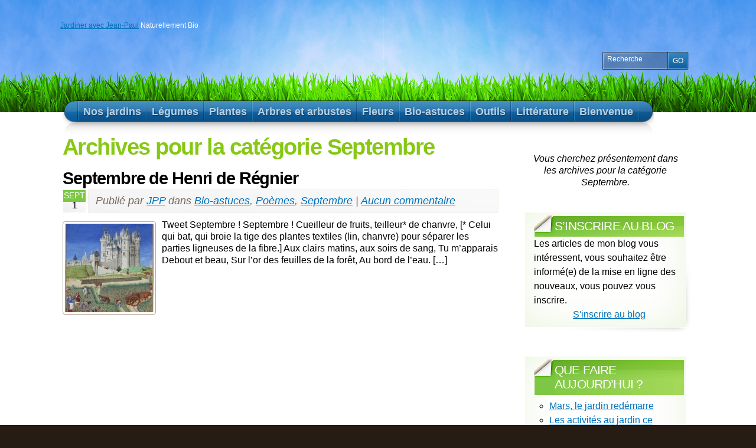

--- FILE ---
content_type: text/html; charset=UTF-8
request_url: http://www.jardineravecjeanpaul.fr/category/litterature/poemes/septembre
body_size: 20402
content:
<!DOCTYPE html PUBLIC "-//W3C//DTD XHTML 1.1//EN" "http://www.w3.org/TR/xhtml11/DTD/xhtml11.dtd">
<html xmlns="http://www.w3.org/1999/xhtml" >

<head profile="http://gmpg.org/xfn/11">
<meta http-equiv="Content-Type" content="text/html; charset=UTF-8" />



<link rel="alternate" type="application/rss+xml" title="Jardiner avec Jean-Paul RSS Feed" href="http://www.jardineravecjeanpaul.fr/feed" />
<link rel="alternate" type="application/atom+xml" title="Jardiner avec Jean-Paul Atom Feed" href="http://www.jardineravecjeanpaul.fr/feed/atom" />
<link rel="pingback" href="http://www.jardineravecjeanpaul.fr/xmlrpc.php" />
<link rel="shortcut icon" href="http://www.jardineravecjeanpaul.fr/wp-content/themes/arclite/favicon.ico" />



<!-- This site is optimized with the Yoast SEO plugin v3.3.4 - https://yoast.com/wordpress/plugins/seo/ -->
<title>Septembre Archives - Jardiner avec Jean-Paul</title>
<link rel="canonical" href="http://www.jardineravecjeanpaul.fr/category/litterature/poemes/septembre" />
<meta property="og:locale" content="fr_FR" />
<meta property="og:type" content="object" />
<meta property="og:title" content="Septembre Archives - Jardiner avec Jean-Paul" />
<meta property="og:url" content="http://www.jardineravecjeanpaul.fr/category/litterature/poemes/septembre" />
<meta property="og:site_name" content="Jardiner avec Jean-Paul" />
<meta name="twitter:card" content="summary" />
<meta name="twitter:title" content="Septembre Archives - Jardiner avec Jean-Paul" />
<!-- / Yoast SEO plugin. -->

<style type="text/css">
@import "http://www.jardineravecjeanpaul.fr/wp-content/themes/arclite/style.css";
@import "http://www.jardineravecjeanpaul.fr/wp-content/themes/arclite/options/side-green.css";
@import "http://www.jardineravecjeanpaul.fr/wp-content/themes/arclite/options/content-white.css";
@import "http://www.jardineravecjeanpaul.fr/wp-content/themes/arclite/options/header-field.css";
.block-content{width:1100px;max-width:1100px;}
#pagetitle{font-size:75%;}

</style>
<!--[if lte IE 6]>
<style type="text/css" media="screen">
 @import "http://www.jardineravecjeanpaul.fr/wp-content/themes/arclite/ie6.css";
</style>
<![endif]-->

 <link rel="alternate" type="application/rss+xml" title="Jardiner avec Jean-Paul &raquo; Flux de la catégorie Septembre" href="http://www.jardineravecjeanpaul.fr/category/litterature/poemes/septembre/feed" />
		<script type="text/javascript">
			window._wpemojiSettings = {"baseUrl":"http:\/\/s.w.org\/images\/core\/emoji\/72x72\/","ext":".png","source":{"concatemoji":"http:\/\/www.jardineravecjeanpaul.fr\/wp-includes\/js\/wp-emoji-release.min.js?ver=4.3.34"}};
			!function(e,n,t){var a;function o(e){var t=n.createElement("canvas"),a=t.getContext&&t.getContext("2d");return!(!a||!a.fillText)&&(a.textBaseline="top",a.font="600 32px Arial","flag"===e?(a.fillText(String.fromCharCode(55356,56812,55356,56807),0,0),3e3<t.toDataURL().length):(a.fillText(String.fromCharCode(55357,56835),0,0),0!==a.getImageData(16,16,1,1).data[0]))}function i(e){var t=n.createElement("script");t.src=e,t.type="text/javascript",n.getElementsByTagName("head")[0].appendChild(t)}t.supports={simple:o("simple"),flag:o("flag")},t.DOMReady=!1,t.readyCallback=function(){t.DOMReady=!0},t.supports.simple&&t.supports.flag||(a=function(){t.readyCallback()},n.addEventListener?(n.addEventListener("DOMContentLoaded",a,!1),e.addEventListener("load",a,!1)):(e.attachEvent("onload",a),n.attachEvent("onreadystatechange",function(){"complete"===n.readyState&&t.readyCallback()})),(a=t.source||{}).concatemoji?i(a.concatemoji):a.wpemoji&&a.twemoji&&(i(a.twemoji),i(a.wpemoji)))}(window,document,window._wpemojiSettings);
		</script>
		<style type="text/css">
img.wp-smiley,
img.emoji {
	display: inline !important;
	border: none !important;
	box-shadow: none !important;
	height: 1em !important;
	width: 1em !important;
	margin: 0 .07em !important;
	vertical-align: -0.1em !important;
	background: none !important;
	padding: 0 !important;
}
</style>
<link rel='stylesheet' id='stf-adsense-css'  href='http://www.jardineravecjeanpaul.fr/wp-content/plugins/adsense-widget/adsense-widget.css?ver=1.0' type='text/css' media='all' />
<link rel='stylesheet' id='jmetc-css-css'  href='http://www.jardineravecjeanpaul.fr/wp-content/plugins/top-contributors/css/tooltip.css?ver=4.3.34' type='text/css' media='all' />
<link rel='stylesheet' id='digg-digg-css'  href='http://www.jardineravecjeanpaul.fr/wp-content/plugins/digg-digg/css/diggdigg-style.css?ver=5.3.6' type='text/css' media='screen' />
<!-- This site uses the Google Analytics by Yoast plugin v5.4.6 - Universal enabled - https://yoast.com/wordpress/plugins/google-analytics/ -->
<script type="text/javascript">
	(function(i,s,o,g,r,a,m){i['GoogleAnalyticsObject']=r;i[r]=i[r]||function(){
		(i[r].q=i[r].q||[]).push(arguments)},i[r].l=1*new Date();a=s.createElement(o),
		m=s.getElementsByTagName(o)[0];a.async=1;a.src=g;m.parentNode.insertBefore(a,m)
	})(window,document,'script','//www.google-analytics.com/analytics.js','__gaTracker');

	__gaTracker('create', 'UA-12196707-2', 'auto');
	__gaTracker('set', 'forceSSL', true);
	__gaTracker('send','pageview');

</script>
<!-- / Google Analytics by Yoast -->
<script type='text/javascript' src='http://www.jardineravecjeanpaul.fr/wp-includes/js/jquery/jquery.js?ver=1.11.3'></script>
<script type='text/javascript' src='http://www.jardineravecjeanpaul.fr/wp-includes/js/jquery/jquery-migrate.min.js?ver=1.2.1'></script>
<link rel="EditURI" type="application/rsd+xml" title="RSD" href="http://www.jardineravecjeanpaul.fr/xmlrpc.php?rsd" />
<link rel="wlwmanifest" type="application/wlwmanifest+xml" href="http://www.jardineravecjeanpaul.fr/wp-includes/wlwmanifest.xml" /> 
<meta name="generator" content="WordPress 4.3.34" />
   <link rel="stylesheet" href="http://www.jardineravecjeanpaul.fr/wp-content/plugins/tdo-mini-forms/tdomf-style-form.css" type="text/css" media="screen" />
   
</head>
<body class="inner">
 <!-- page wrap -->
 <div id="page" class="with-sidebar">

  <!-- header -->
  <div id="header-wrap">
   <div id="header" class="block-content">
     <div id="pagetitle">

            <a href="http://www.jardineravecjeanpaul.fr/">Jardiner avec Jean-Paul</a>
      
      Naturellement Bio      <div class="clear"></div>

                  <!-- search form -->
      <div class="search-block">
        <div class="searchform-wrap">
          <form method="get" id="searchform" action="http://www.jardineravecjeanpaul.fr/">
            <fieldset>
            <input type="text" name="s" id="searchbox" class="searchfield" value="Recherche" onfocus="if(this.value == 'Recherche') {this.value = '';}" onblur="if (this.value == '') {this.value = 'Recherche';}" />
             <input type="submit" value="Go" class="go" />
            </fieldset>
          </form>
        </div>
      </div>
      <!-- /search form -->
      
     </div>

     <!-- main navigation -->
     <div id="nav-wrap1">
      <div id="nav-wrap2">
        <ul id="nav">
                  	<li class="cat-item cat-item-132"><a class="fadeThis" href="http://www.jardineravecjeanpaul.fr/category/nos-jardins" ><span>Nos jardins</span></a>
<ul class='children'>
	<li class="cat-item cat-item-134"><a class="fadeThis" href="http://www.jardineravecjeanpaul.fr/category/nos-jardins/presentez-votre-jardin" title="Présentez votre jardin, vos légumes, vos fruits, vos plantes d&#039;extérieur ou d&#039;intérieur, vos terrasses ou vos balcons. Toutes vos réalisations seront les bienvenues."><span>Présentez votre jardin</span></a>
</li>
	<li class="cat-item cat-item-1018"><a class="fadeThis" href="http://www.jardineravecjeanpaul.fr/category/nos-jardins/4-potagers-bien-penses" ><span>4 potagers bien pensés</span></a>
</li>
	<li class="cat-item cat-item-926"><a class="fadeThis" href="http://www.jardineravecjeanpaul.fr/category/nos-jardins/jardins-des-internautes" title="Les internautes nous montrent leurs activités de leur jardin."><span>Jardins des internautes</span></a>
	<ul class='children'>
	<li class="cat-item cat-item-133"><a class="fadeThis" href="http://www.jardineravecjeanpaul.fr/category/nos-jardins/jardins-des-internautes/le-jardin-daurelien" ><span>Le jardin d&#039;Aurélien</span></a>
</li>
	<li class="cat-item cat-item-306"><a class="fadeThis" href="http://www.jardineravecjeanpaul.fr/category/nos-jardins/jardins-des-internautes/le-jardin-de-dominique" ><span>Le jardin de Dominique</span></a>
</li>
	<li class="cat-item cat-item-163"><a class="fadeThis" href="http://www.jardineravecjeanpaul.fr/category/nos-jardins/jardins-des-internautes/le-jardin-de-jean-paul" ><span>Le jardin de Jean-Paul</span></a>
</li>
	<li class="cat-item cat-item-142"><a class="fadeThis" href="http://www.jardineravecjeanpaul.fr/category/nos-jardins/jardins-des-internautes/le-jardin-de-jeremie" ><span>Le jardin de Jérémie</span></a>
</li>
	<li class="cat-item cat-item-215"><a class="fadeThis" href="http://www.jardineravecjeanpaul.fr/category/nos-jardins/jardins-des-internautes/le-jardin-de-lise" ><span>Le jardin de Lise</span></a>
</li>
	<li class="cat-item cat-item-178"><a class="fadeThis" href="http://www.jardineravecjeanpaul.fr/category/nos-jardins/jardins-des-internautes/le-jardin-de-patricia" ><span>Le jardin de Patricia</span></a>
</li>
	<li class="cat-item cat-item-940"><a class="fadeThis" href="http://www.jardineravecjeanpaul.fr/category/nos-jardins/jardins-des-internautes/un-jardin-a-1000m-daltitude-dans-le-sud-de-la-france" ><span>Un Jardin à 1000m d&#039;altitude dans le Sud de la France</span></a>
</li>
	</ul>
</li>
	<li class="cat-item cat-item-1005"><a class="fadeThis" href="http://www.jardineravecjeanpaul.fr/category/nos-jardins/jardins-familiaux-de-challans" ><span>Jardins familiaux de Challans</span></a>
</li>
	<li class="cat-item cat-item-919"><a class="fadeThis" href="http://www.jardineravecjeanpaul.fr/category/nos-jardins/jardins-remarquables" title="Voici toute une liste de jardins exceptionnels. Vous pouvez les compléter si vous les avez visités. Vous pouvez également m&#039;envoyer un article sur un jardin remarquable."><span>Jardins remarquables</span></a>
	<ul class='children'>
	<li class="cat-item cat-item-1055"><a class="fadeThis" href="http://www.jardineravecjeanpaul.fr/category/nos-jardins/jardins-remarquables/extraordinaire-potager" ><span>Extraordinaire potager</span></a>
</li>
	<li class="cat-item cat-item-939"><a class="fadeThis" href="http://www.jardineravecjeanpaul.fr/category/nos-jardins/jardins-remarquables/jardin-des-cinq-sens" ><span>Jardin des Cinq Sens</span></a>
</li>
	<li class="cat-item cat-item-925"><a class="fadeThis" href="http://www.jardineravecjeanpaul.fr/category/nos-jardins/jardins-remarquables/le-jardin-des-olfacties" ><span>Le Jardin des Olfacties</span></a>
</li>
	<li class="cat-item cat-item-937"><a class="fadeThis" href="http://www.jardineravecjeanpaul.fr/category/nos-jardins/jardins-remarquables/les-jardins-de-la-villa-taranto" ><span>Les jardins de la villa Taranto</span></a>
</li>
	<li class="cat-item cat-item-924"><a class="fadeThis" href="http://www.jardineravecjeanpaul.fr/category/nos-jardins/jardins-remarquables/parc-floral-et-tropical-de-la-court-daron" title=""><span>Parc floral et tropical de la Court d&#039;Aron</span></a>
</li>
	<li class="cat-item cat-item-1014"><a class="fadeThis" href="http://www.jardineravecjeanpaul.fr/category/nos-jardins/jardins-remarquables/potager-extraordinaire-de-la-mothe-achard" ><span>Potager extraordinaire de La Mothe Achard</span></a>
</li>
	<li class="cat-item cat-item-933"><a class="fadeThis" href="http://www.jardineravecjeanpaul.fr/category/nos-jardins/jardins-remarquables/un-jardin-zen-dans-la-drome" ><span>Un jardin Zen dans la Drôme</span></a>
</li>
	</ul>
</li>
	<li class="cat-item cat-item-1013"><a class="fadeThis" href="http://www.jardineravecjeanpaul.fr/category/nos-jardins/plaidoyer-pour-les-plantes-sauvages" ><span>Plaidoyer pour les plantes sauvages</span></a>
</li>
	<li class="cat-item cat-item-983"><a class="fadeThis" href="http://www.jardineravecjeanpaul.fr/category/nos-jardins/types-de-jardins" title="Cette rubrique regroupe les différentes dispositions de cultures dans un jardin"><span>Types de jardins</span></a>
	<ul class='children'>
	<li class="cat-item cat-item-984"><a class="fadeThis" href="http://www.jardineravecjeanpaul.fr/category/nos-jardins/types-de-jardins/5-mois-avec-un-mini-potager-types-de-jardins" ><span>5 mois avec un mini-potager</span></a>
</li>
	</ul>
</li>
</ul>
</li>
	<li class="cat-item cat-item-107"><a class="fadeThis" href="http://www.jardineravecjeanpaul.fr/category/legumes-2" ><span>Légumes</span></a>
<ul class='children'>
	<li class="cat-item cat-item-966"><a class="fadeThis" href="http://www.jardineravecjeanpaul.fr/category/legumes-2/celeri" ><span>Céleri</span></a>
</li>
	<li class="cat-item cat-item-687"><a class="fadeThis" href="http://www.jardineravecjeanpaul.fr/category/legumes-2/legumes-oublies" ><span>Légumes oubliés</span></a>
	<ul class='children'>
	<li class="cat-item cat-item-865"><a class="fadeThis" href="http://www.jardineravecjeanpaul.fr/category/legumes-2/legumes-oublies/bardane-legumes-oublies" ><span>Bardane</span></a>
</li>
	</ul>
</li>
	<li class="cat-item cat-item-255"><a class="fadeThis" href="http://www.jardineravecjeanpaul.fr/category/legumes-2/legumes-bulbes" ><span>Légumes-bulbes</span></a>
	<ul class='children'>
	<li class="cat-item cat-item-277"><a class="fadeThis" href="http://www.jardineravecjeanpaul.fr/category/legumes-2/legumes-bulbes/ail-legumes-bulbes" ><span>Ail</span></a>
</li>
	<li class="cat-item cat-item-855"><a class="fadeThis" href="http://www.jardineravecjeanpaul.fr/category/legumes-2/legumes-bulbes/chou-rave" ><span>Chou-rave</span></a>
</li>
	<li class="cat-item cat-item-280"><a class="fadeThis" href="http://www.jardineravecjeanpaul.fr/category/legumes-2/legumes-bulbes/echalote" ><span>Echalote</span></a>
</li>
	<li class="cat-item cat-item-749"><a class="fadeThis" href="http://www.jardineravecjeanpaul.fr/category/legumes-2/legumes-bulbes/fenouil" ><span>Fenouil</span></a>
</li>
	<li class="cat-item cat-item-279"><a class="fadeThis" href="http://www.jardineravecjeanpaul.fr/category/legumes-2/legumes-bulbes/oignons-legumes-bulbes" ><span>Oignons</span></a>
</li>
	</ul>
</li>
	<li class="cat-item cat-item-252"><a class="fadeThis" href="http://www.jardineravecjeanpaul.fr/category/legumes-2/legumes-feuilles" ><span>Légumes-feuilles</span></a>
	<ul class='children'>
	<li class="cat-item cat-item-974"><a class="fadeThis" href="http://www.jardineravecjeanpaul.fr/category/legumes-2/legumes-feuilles/arroche" ><span>Arroche</span></a>
</li>
	<li class="cat-item cat-item-162"><a class="fadeThis" href="http://www.jardineravecjeanpaul.fr/category/legumes-2/legumes-feuilles/bettes-legumes-2" ><span>Bettes</span></a>
</li>
	<li class="cat-item cat-item-168"><a class="fadeThis" href="http://www.jardineravecjeanpaul.fr/category/legumes-2/legumes-feuilles/cardon" ><span>Cardon</span></a>
</li>
	<li class="cat-item cat-item-281"><a class="fadeThis" href="http://www.jardineravecjeanpaul.fr/category/legumes-2/legumes-feuilles/choux-plantes-exigeantes" ><span>Choux</span></a>
</li>
	<li class="cat-item cat-item-812"><a class="fadeThis" href="http://www.jardineravecjeanpaul.fr/category/legumes-2/legumes-feuilles/endive" ><span>Endive</span></a>
</li>
	<li class="cat-item cat-item-155"><a class="fadeThis" href="http://www.jardineravecjeanpaul.fr/category/legumes-2/legumes-feuilles/epinards-legumes-2" ><span>Epinards</span></a>
</li>
	<li class="cat-item cat-item-61"><a class="fadeThis" href="http://www.jardineravecjeanpaul.fr/category/legumes-2/legumes-feuilles/mesclun" ><span>Mesclun</span></a>
</li>
	<li class="cat-item cat-item-315"><a class="fadeThis" href="http://www.jardineravecjeanpaul.fr/category/legumes-2/legumes-feuilles/mache-legumes-feuilles" ><span>Mâche</span></a>
</li>
	<li class="cat-item cat-item-212"><a class="fadeThis" href="http://www.jardineravecjeanpaul.fr/category/legumes-2/legumes-feuilles/oseille" ><span>Oseille</span></a>
</li>
	<li class="cat-item cat-item-996"><a class="fadeThis" href="http://www.jardineravecjeanpaul.fr/category/legumes-2/legumes-feuilles/pourpier" ><span>Pourpier</span></a>
</li>
	<li class="cat-item cat-item-473"><a class="fadeThis" href="http://www.jardineravecjeanpaul.fr/category/legumes-2/legumes-feuilles/rhubarbe-legumes-feuilles" ><span>Rhubarbe</span></a>
</li>
	<li class="cat-item cat-item-264"><a class="fadeThis" href="http://www.jardineravecjeanpaul.fr/category/legumes-2/legumes-feuilles/roquette" ><span>Roquette</span></a>
</li>
	<li class="cat-item cat-item-124"><a class="fadeThis" href="http://www.jardineravecjeanpaul.fr/category/legumes-2/legumes-feuilles/salades-legumes-2" ><span>Salades</span></a>
</li>
	<li class="cat-item cat-item-1001"><a class="fadeThis" href="http://www.jardineravecjeanpaul.fr/category/legumes-2/legumes-feuilles/tetragone" ><span>Tétragone</span></a>
</li>
	</ul>
</li>
	<li class="cat-item cat-item-253"><a class="fadeThis" href="http://www.jardineravecjeanpaul.fr/category/legumes-2/legumes-fruits" ><span>Légumes-fruits</span></a>
	<ul class='children'>
	<li class="cat-item cat-item-159"><a class="fadeThis" href="http://www.jardineravecjeanpaul.fr/category/legumes-2/legumes-fruits/aubergines" ><span>Aubergines</span></a>
</li>
	<li class="cat-item cat-item-819"><a class="fadeThis" href="http://www.jardineravecjeanpaul.fr/category/legumes-2/legumes-fruits/chayotte" ><span>Chayotte</span></a>
</li>
	<li class="cat-item cat-item-276"><a class="fadeThis" href="http://www.jardineravecjeanpaul.fr/category/legumes-2/legumes-fruits/concombre-cornichon" ><span>Concombre-cornichon</span></a>
</li>
	<li class="cat-item cat-item-158"><a class="fadeThis" href="http://www.jardineravecjeanpaul.fr/category/legumes-2/legumes-fruits/courgettes-legumes-2" ><span>Courgettes</span></a>
</li>
	<li class="cat-item cat-item-300"><a class="fadeThis" href="http://www.jardineravecjeanpaul.fr/category/legumes-2/legumes-fruits/melon" ><span>Melon</span></a>
</li>
	<li class="cat-item cat-item-991"><a class="fadeThis" href="http://www.jardineravecjeanpaul.fr/category/legumes-2/legumes-fruits/pasteque" ><span>Pastèque</span></a>
</li>
	<li class="cat-item cat-item-1170"><a class="fadeThis" href="http://www.jardineravecjeanpaul.fr/category/legumes-2/legumes-fruits/poire-melon" ><span>Poire-melon</span></a>
</li>
	<li class="cat-item cat-item-137"><a class="fadeThis" href="http://www.jardineravecjeanpaul.fr/category/legumes-2/legumes-fruits/poivrons" ><span>Poivrons</span></a>
</li>
	<li class="cat-item cat-item-798"><a class="fadeThis" href="http://www.jardineravecjeanpaul.fr/category/legumes-2/legumes-fruits/potimarron" ><span>Potimarron</span></a>
</li>
	<li class="cat-item cat-item-976"><a class="fadeThis" href="http://www.jardineravecjeanpaul.fr/category/legumes-2/legumes-fruits/patisson" ><span>Pâtisson</span></a>
</li>
	<li class="cat-item cat-item-123"><a class="fadeThis" href="http://www.jardineravecjeanpaul.fr/category/legumes-2/legumes-fruits/tomates" ><span>Tomates</span></a>
</li>
	<li class="cat-item cat-item-1108"><a class="fadeThis" href="http://www.jardineravecjeanpaul.fr/category/legumes-2/legumes-fruits/tomates-en-pots" ><span>Tomates en pots</span></a>
</li>
	</ul>
</li>
	<li class="cat-item cat-item-257"><a class="fadeThis" href="http://www.jardineravecjeanpaul.fr/category/legumes-2/legumes-graines" ><span>Légumes-graines</span></a>
	<ul class='children'>
	<li class="cat-item cat-item-205"><a class="fadeThis" href="http://www.jardineravecjeanpaul.fr/category/legumes-2/legumes-graines/haricot" ><span>Haricot</span></a>
</li>
	<li class="cat-item cat-item-220"><a class="fadeThis" href="http://www.jardineravecjeanpaul.fr/category/legumes-2/legumes-graines/lentilles" ><span>Lentilles</span></a>
</li>
	<li class="cat-item cat-item-973"><a class="fadeThis" href="http://www.jardineravecjeanpaul.fr/category/legumes-2/legumes-graines/mais-doux" ><span>Maïs doux</span></a>
</li>
	<li class="cat-item cat-item-187"><a class="fadeThis" href="http://www.jardineravecjeanpaul.fr/category/legumes-2/legumes-graines/pois-legumes-2" ><span>Pois</span></a>
</li>
	<li class="cat-item cat-item-1185"><a class="fadeThis" href="http://www.jardineravecjeanpaul.fr/category/legumes-2/legumes-graines/feve" ><span>fève</span></a>
</li>
	</ul>
</li>
	<li class="cat-item cat-item-254"><a class="fadeThis" href="http://www.jardineravecjeanpaul.fr/category/legumes-2/legumes-racines" ><span>Légumes-racines</span></a>
	<ul class='children'>
	<li class="cat-item cat-item-1007"><a class="fadeThis" href="http://www.jardineravecjeanpaul.fr/category/legumes-2/legumes-racines/betterave" ><span>Betterave</span></a>
</li>
	<li class="cat-item cat-item-157"><a class="fadeThis" href="http://www.jardineravecjeanpaul.fr/category/legumes-2/legumes-racines/carottes" ><span>Carottes</span></a>
</li>
	<li class="cat-item cat-item-794"><a class="fadeThis" href="http://www.jardineravecjeanpaul.fr/category/legumes-2/legumes-racines/crosne" ><span>Crosne</span></a>
</li>
	<li class="cat-item cat-item-998"><a class="fadeThis" href="http://www.jardineravecjeanpaul.fr/category/legumes-2/legumes-racines/daikon" ><span>Daïkon</span></a>
</li>
	<li class="cat-item cat-item-1051"><a class="fadeThis" href="http://www.jardineravecjeanpaul.fr/category/legumes-2/legumes-racines/les-bienfaits-de-9-legumes-racines" ><span>Les bienfaits de 9 légumes-racines</span></a>
</li>
	<li class="cat-item cat-item-190"><a class="fadeThis" href="http://www.jardineravecjeanpaul.fr/category/legumes-2/legumes-racines/navet" ><span>Navet</span></a>
</li>
	<li class="cat-item cat-item-299"><a class="fadeThis" href="http://www.jardineravecjeanpaul.fr/category/legumes-2/legumes-racines/panais-legumes-racines" ><span>Panais</span></a>
</li>
	<li class="cat-item cat-item-797"><a class="fadeThis" href="http://www.jardineravecjeanpaul.fr/category/legumes-2/legumes-racines/persil-tubereux" ><span>Persil tubéreux</span></a>
</li>
	<li class="cat-item cat-item-189"><a class="fadeThis" href="http://www.jardineravecjeanpaul.fr/category/legumes-2/legumes-racines/poireaux-legumes-2" ><span>Poireaux</span></a>
</li>
	<li class="cat-item cat-item-160"><a class="fadeThis" href="http://www.jardineravecjeanpaul.fr/category/legumes-2/legumes-racines/radis-legumes-2" ><span>Radis</span></a>
</li>
	<li class="cat-item cat-item-356"><a class="fadeThis" href="http://www.jardineravecjeanpaul.fr/category/legumes-2/legumes-racines/radis-noir" ><span>Radis noir</span></a>
</li>
	<li class="cat-item cat-item-796"><a class="fadeThis" href="http://www.jardineravecjeanpaul.fr/category/legumes-2/legumes-racines/scorsonere-et-salsifis" ><span>Scorsonère et salsifis</span></a>
</li>
	</ul>
</li>
	<li class="cat-item cat-item-256"><a class="fadeThis" href="http://www.jardineravecjeanpaul.fr/category/legumes-2/legumes-tubercules" ><span>Légumes-tubercules</span></a>
	<ul class='children'>
	<li class="cat-item cat-item-275"><a class="fadeThis" href="http://www.jardineravecjeanpaul.fr/category/legumes-2/legumes-tubercules/pomme-de-terre" ><span>Pomme de terre</span></a>
</li>
	<li class="cat-item cat-item-298"><a class="fadeThis" href="http://www.jardineravecjeanpaul.fr/category/legumes-2/legumes-tubercules/topinambour" ><span>Topinambour</span></a>
</li>
	</ul>
</li>
	<li class="cat-item cat-item-995"><a class="fadeThis" href="http://www.jardineravecjeanpaul.fr/category/legumes-2/reussir-12-legumes-sans-se-prendre-le-chou" ><span>Réussir 12 légumes sans se prendre le chou</span></a>
</li>
</ul>
</li>
	<li class="cat-item cat-item-4"><a class="fadeThis" href="http://www.jardineravecjeanpaul.fr/category/plantes" ><span>Plantes</span></a>
<ul class='children'>
	<li class="cat-item cat-item-1100"><a class="fadeThis" href="http://www.jardineravecjeanpaul.fr/category/plantes/aromates-prets-partez" ><span>Aromates, prêts, partez !</span></a>
</li>
	<li class="cat-item cat-item-677"><a class="fadeThis" href="http://www.jardineravecjeanpaul.fr/category/plantes/culture-sur-balcon-ou-terrasse" ><span>Culture sur balcon ou terrasse</span></a>
</li>
	<li class="cat-item cat-item-691"><a class="fadeThis" href="http://www.jardineravecjeanpaul.fr/category/plantes/familles-de-plantes" ><span>Familles de plantes</span></a>
</li>
	<li class="cat-item cat-item-690"><a class="fadeThis" href="http://www.jardineravecjeanpaul.fr/category/plantes/lamier-blanc" ><span>Lamier blanc</span></a>
</li>
	<li class="cat-item cat-item-101"><a class="fadeThis" href="http://www.jardineravecjeanpaul.fr/category/plantes/plantes-aromatiques-2" ><span>Plantes aromatiques</span></a>
	<ul class='children'>
	<li class="cat-item cat-item-204"><a class="fadeThis" href="http://www.jardineravecjeanpaul.fr/category/plantes/plantes-aromatiques-2/aneth-plantes-aromatiques-2" ><span>Aneth</span></a>
</li>
	<li class="cat-item cat-item-714"><a class="fadeThis" href="http://www.jardineravecjeanpaul.fr/category/plantes/plantes-aromatiques-2/angelique" ><span>Angélique</span></a>
</li>
	<li class="cat-item cat-item-119"><a class="fadeThis" href="http://www.jardineravecjeanpaul.fr/category/plantes/plantes-aromatiques-2/basilic-plantes-aromatiques-2" title="Trois bonnes raisons d’avoir chez soi du basilic, « l’herbe du roi »

	Le basilic est facile à cultiver et il ajoute des touches de couleur, notamment sur votre balcon. En automne et en hiver, il faut effectuer ces plantations à l’intérieur. Au printemps et en été, on peut poursuivre ces semis à l’intérieur de la maison. Dès les beaux jours, on peut le semer à l’extérieur, sur votre balcon par exemple. Au mois de mai, plantez en terre les pieds semés en mars-avril.   Le basilic se consomme frais. Très fragile, il  perd rapidement ses vertus. Congelé, il se ramollit; séché, il perd son parfum. Voilà pourquoi, je vous conseille d’en semer régulièrement tout au long de l’année.
	Cette plante peut également devenir un puissant allié pour votre jardin. Il protège le concombre et le cornichon du mildiou. Ses fleurs attirent les abeilles et provoquent une bonne fécondation du concombre.
	Comme bon nombre de Lamiacées, le basilic est une plante dont les feuilles ont un arôme marqué et possède de nombreuses vertus.
"><span>Basilic</span></a>
</li>
	<li class="cat-item cat-item-195"><a class="fadeThis" href="http://www.jardineravecjeanpaul.fr/category/plantes/plantes-aromatiques-2/cerfeuil-plantes-aromatiques-2" ><span>Cerfeuil</span></a>
</li>
	<li class="cat-item cat-item-207"><a class="fadeThis" href="http://www.jardineravecjeanpaul.fr/category/plantes/plantes-aromatiques-2/ciboulette-plantes-aromatiques-2" ><span>Ciboulette</span></a>
</li>
	<li class="cat-item cat-item-201"><a class="fadeThis" href="http://www.jardineravecjeanpaul.fr/category/plantes/plantes-aromatiques-2/coriandre-plantes-aromatiques-2" ><span>Coriandre</span></a>
</li>
	<li class="cat-item cat-item-208"><a class="fadeThis" href="http://www.jardineravecjeanpaul.fr/category/plantes/plantes-aromatiques-2/estragon" ><span>Estragon</span></a>
</li>
	<li class="cat-item cat-item-703"><a class="fadeThis" href="http://www.jardineravecjeanpaul.fr/category/plantes/plantes-aromatiques-2/laurier-sauce" ><span>Laurier-sauce</span></a>
</li>
	<li class="cat-item cat-item-197"><a class="fadeThis" href="http://www.jardineravecjeanpaul.fr/category/plantes/plantes-aromatiques-2/lavande-plantes-aromatiques-2" ><span>Lavande</span></a>
</li>
	<li class="cat-item cat-item-206"><a class="fadeThis" href="http://www.jardineravecjeanpaul.fr/category/plantes/plantes-aromatiques-2/menthe-plantes-aromatiques-2" ><span>Menthe</span></a>
</li>
	<li class="cat-item cat-item-199"><a class="fadeThis" href="http://www.jardineravecjeanpaul.fr/category/plantes/plantes-aromatiques-2/melisse" ><span>Mélisse</span></a>
</li>
	<li class="cat-item cat-item-200"><a class="fadeThis" href="http://www.jardineravecjeanpaul.fr/category/plantes/plantes-aromatiques-2/origan-plantes-aromatiques-2" ><span>Origan</span></a>
</li>
	<li class="cat-item cat-item-406"><a class="fadeThis" href="http://www.jardineravecjeanpaul.fr/category/plantes/plantes-aromatiques-2/persil-plantes-aromatiques-2" ><span>Persil</span></a>
</li>
	<li class="cat-item cat-item-1008"><a class="fadeThis" href="http://www.jardineravecjeanpaul.fr/category/plantes/plantes-aromatiques-2/pimprenelle" ><span>Pimprenelle</span></a>
</li>
	<li class="cat-item cat-item-196"><a class="fadeThis" href="http://www.jardineravecjeanpaul.fr/category/plantes/plantes-aromatiques-2/romarin-plantes-aromatiques-2" ><span>Romarin</span></a>
</li>
	<li class="cat-item cat-item-203"><a class="fadeThis" href="http://www.jardineravecjeanpaul.fr/category/plantes/plantes-aromatiques-2/sarriette-plantes-aromatiques-2" ><span>Sarriette</span></a>
</li>
	<li class="cat-item cat-item-198"><a class="fadeThis" href="http://www.jardineravecjeanpaul.fr/category/plantes/plantes-aromatiques-2/sauge-plantes-aromatiques-2" ><span>Sauge</span></a>
</li>
	<li class="cat-item cat-item-1003"><a class="fadeThis" href="http://www.jardineravecjeanpaul.fr/category/plantes/plantes-aromatiques-2/stevia" ><span>Stévia</span></a>
</li>
	<li class="cat-item cat-item-152"><a class="fadeThis" href="http://www.jardineravecjeanpaul.fr/category/plantes/plantes-aromatiques-2/thym" ><span>Thym</span></a>
</li>
	</ul>
</li>
	<li class="cat-item cat-item-680"><a class="fadeThis" href="http://www.jardineravecjeanpaul.fr/category/plantes/plantes-comestibles" ><span>Plantes comestibles</span></a>
	<ul class='children'>
	<li class="cat-item cat-item-683"><a class="fadeThis" href="http://www.jardineravecjeanpaul.fr/category/plantes/plantes-comestibles/acacia-plantes-comestibles" ><span>Acacia</span></a>
</li>
	<li class="cat-item cat-item-688"><a class="fadeThis" href="http://www.jardineravecjeanpaul.fr/category/plantes/plantes-comestibles/chenopode" ><span>Chénopode</span></a>
</li>
	<li class="cat-item cat-item-681"><a class="fadeThis" href="http://www.jardineravecjeanpaul.fr/category/plantes/plantes-comestibles/pissenlit-plantes-comestibles" ><span>Pissenlit</span></a>
</li>
	</ul>
</li>
	<li class="cat-item cat-item-607"><a class="fadeThis" href="http://www.jardineravecjeanpaul.fr/category/plantes/plantes-dinterieur" ><span>Plantes d&#039;intérieur</span></a>
	<ul class='children'>
	<li class="cat-item cat-item-785"><a class="fadeThis" href="http://www.jardineravecjeanpaul.fr/category/plantes/plantes-dinterieur/arbres-et-arbustes-plantes-dinterieur" ><span>Arbres et arbustes d&#039;intérieur</span></a>
		<ul class='children'>
	<li class="cat-item cat-item-363"><a class="fadeThis" href="http://www.jardineravecjeanpaul.fr/category/plantes/plantes-dinterieur/arbres-et-arbustes-plantes-dinterieur/caoutchouc" ><span>Caoutchouc</span></a>
</li>
	<li class="cat-item cat-item-394"><a class="fadeThis" href="http://www.jardineravecjeanpaul.fr/category/plantes/plantes-dinterieur/arbres-et-arbustes-plantes-dinterieur/figuier-pleureur" ><span>Figuier pleureur</span></a>
</li>
	<li class="cat-item cat-item-781"><a class="fadeThis" href="http://www.jardineravecjeanpaul.fr/category/plantes/plantes-dinterieur/arbres-et-arbustes-plantes-dinterieur/piment-dornement" ><span>Piment d&#039;ornement</span></a>
</li>
	<li class="cat-item cat-item-776"><a class="fadeThis" href="http://www.jardineravecjeanpaul.fr/category/plantes/plantes-dinterieur/arbres-et-arbustes-plantes-dinterieur/pommier-damour" ><span>Pommier d&#039;amour</span></a>
</li>
		</ul>
</li>
	<li class="cat-item cat-item-780"><a class="fadeThis" href="http://www.jardineravecjeanpaul.fr/category/plantes/plantes-dinterieur/ardisia" ><span>Ardisia</span></a>
</li>
	<li class="cat-item cat-item-736"><a class="fadeThis" href="http://www.jardineravecjeanpaul.fr/category/plantes/plantes-dinterieur/coleus" ><span>Coléus</span></a>
</li>
	<li class="cat-item cat-item-782"><a class="fadeThis" href="http://www.jardineravecjeanpaul.fr/category/plantes/plantes-dinterieur/plantes-au-feuillage-decoratif" title="Ces plantes ont des couleurs ou des reflets surprenants. Elles offrent une telle diversité d&#039;aspect qu&#039;il est possible de créer un décor avec seulement quelques unes d&#039;entre elles."><span>Plantes au feuillage décoratif</span></a>
		<ul class='children'>
	<li class="cat-item cat-item-362"><a class="fadeThis" href="http://www.jardineravecjeanpaul.fr/category/plantes/plantes-dinterieur/plantes-au-feuillage-decoratif/aglaonema" ><span>Aglaonema</span></a>
</li>
	<li class="cat-item cat-item-784"><a class="fadeThis" href="http://www.jardineravecjeanpaul.fr/category/plantes/plantes-dinterieur/plantes-au-feuillage-decoratif/cordyline" ><span>Cordyline</span></a>
</li>
	<li class="cat-item cat-item-627"><a class="fadeThis" href="http://www.jardineravecjeanpaul.fr/category/plantes/plantes-dinterieur/plantes-au-feuillage-decoratif/croton" ><span>Croton</span></a>
</li>
	<li class="cat-item cat-item-629"><a class="fadeThis" href="http://www.jardineravecjeanpaul.fr/category/plantes/plantes-dinterieur/plantes-au-feuillage-decoratif/dieffenbachia" ><span>Dieffenbachia</span></a>
</li>
	<li class="cat-item cat-item-399"><a class="fadeThis" href="http://www.jardineravecjeanpaul.fr/category/plantes/plantes-dinterieur/plantes-au-feuillage-decoratif/dragonnier-marginata" ><span>Dragonnier marginata</span></a>
</li>
	<li class="cat-item cat-item-728"><a class="fadeThis" href="http://www.jardineravecjeanpaul.fr/category/plantes/plantes-dinterieur/plantes-au-feuillage-decoratif/hypoestes" ><span>Hypoestes</span></a>
</li>
	<li class="cat-item cat-item-625"><a class="fadeThis" href="http://www.jardineravecjeanpaul.fr/category/plantes/plantes-dinterieur/plantes-au-feuillage-decoratif/maranta" ><span>Maranta</span></a>
</li>
	<li class="cat-item cat-item-396"><a class="fadeThis" href="http://www.jardineravecjeanpaul.fr/category/plantes/plantes-dinterieur/plantes-au-feuillage-decoratif/palmier-nain" ><span>Palmier nain</span></a>
</li>
	<li class="cat-item cat-item-615"><a class="fadeThis" href="http://www.jardineravecjeanpaul.fr/category/plantes/plantes-dinterieur/plantes-au-feuillage-decoratif/poinsettia" ><span>Poinsettia</span></a>
</li>
	<li class="cat-item cat-item-361"><a class="fadeThis" href="http://www.jardineravecjeanpaul.fr/category/plantes/plantes-dinterieur/plantes-au-feuillage-decoratif/rhapis-excelsa" ><span>Rhapis excelsa</span></a>
</li>
	<li class="cat-item cat-item-368"><a class="fadeThis" href="http://www.jardineravecjeanpaul.fr/category/plantes/plantes-dinterieur/plantes-au-feuillage-decoratif/sanseviere" ><span>Sansevière</span></a>
</li>
	<li class="cat-item cat-item-722"><a class="fadeThis" href="http://www.jardineravecjeanpaul.fr/category/plantes/plantes-dinterieur/plantes-au-feuillage-decoratif/yucca" ><span>Yucca</span></a>
</li>
	<li class="cat-item cat-item-740"><a class="fadeThis" href="http://www.jardineravecjeanpaul.fr/category/plantes/plantes-dinterieur/plantes-au-feuillage-decoratif/zamioculcas" ><span>Zamioculcas</span></a>
</li>
		</ul>
</li>
	<li class="cat-item cat-item-786"><a class="fadeThis" href="http://www.jardineravecjeanpaul.fr/category/plantes/plantes-dinterieur/plantes-au-feuillage-imposant" ><span>Plantes au feuillage imposant</span></a>
		<ul class='children'>
	<li class="cat-item cat-item-619"><a class="fadeThis" href="http://www.jardineravecjeanpaul.fr/category/plantes/plantes-dinterieur/plantes-au-feuillage-imposant/alocasia" ><span>Alocasia</span></a>
</li>
	<li class="cat-item cat-item-378"><a class="fadeThis" href="http://www.jardineravecjeanpaul.fr/category/plantes/plantes-dinterieur/plantes-au-feuillage-imposant/areca" ><span>Aréca</span></a>
</li>
	<li class="cat-item cat-item-400"><a class="fadeThis" href="http://www.jardineravecjeanpaul.fr/category/plantes/plantes-dinterieur/plantes-au-feuillage-imposant/dragonnier-fragrans" ><span>Dragonnier fragrans</span></a>
</li>
	<li class="cat-item cat-item-790"><a class="fadeThis" href="http://www.jardineravecjeanpaul.fr/category/plantes/plantes-dinterieur/plantes-au-feuillage-imposant/figuier-lyre" ><span>Figuier-lyre</span></a>
</li>
	<li class="cat-item cat-item-694"><a class="fadeThis" href="http://www.jardineravecjeanpaul.fr/category/plantes/plantes-dinterieur/plantes-au-feuillage-imposant/kentia" ><span>Kentia</span></a>
</li>
	<li class="cat-item cat-item-377"><a class="fadeThis" href="http://www.jardineravecjeanpaul.fr/category/plantes/plantes-dinterieur/plantes-au-feuillage-imposant/philodendron" ><span>Philodendron</span></a>
</li>
		</ul>
</li>
	<li class="cat-item cat-item-608"><a class="fadeThis" href="http://www.jardineravecjeanpaul.fr/category/plantes/plantes-dinterieur/plantes-dinterieur-au-printemps" ><span>Plantes d&#039;intérieur au printemps</span></a>
</li>
	<li class="cat-item cat-item-609"><a class="fadeThis" href="http://www.jardineravecjeanpaul.fr/category/plantes/plantes-dinterieur/plantes-dinterieur-en-hiver" ><span>Plantes d&#039;intérieur en hiver</span></a>
</li>
	<li class="cat-item cat-item-788"><a class="fadeThis" href="http://www.jardineravecjeanpaul.fr/category/plantes/plantes-dinterieur/plantes-dinterieur-fleuries" ><span>Plantes d&#039;intérieur fleuries</span></a>
		<ul class='children'>
	<li class="cat-item cat-item-357"><a class="fadeThis" href="http://www.jardineravecjeanpaul.fr/category/plantes/plantes-dinterieur/plantes-dinterieur-fleuries/anthurium-andreanum" ><span>Anthurium andreanum</span></a>
</li>
	<li class="cat-item cat-item-616"><a class="fadeThis" href="http://www.jardineravecjeanpaul.fr/category/plantes/plantes-dinterieur/plantes-dinterieur-fleuries/azalee" ><span>Azalée</span></a>
</li>
	<li class="cat-item cat-item-715"><a class="fadeThis" href="http://www.jardineravecjeanpaul.fr/category/plantes/plantes-dinterieur/plantes-dinterieur-fleuries/cactus-de-noel" ><span>Cactus de Noël</span></a>
</li>
	<li class="cat-item cat-item-743"><a class="fadeThis" href="http://www.jardineravecjeanpaul.fr/category/plantes/plantes-dinterieur/plantes-dinterieur-fleuries/clivia" ><span>Clivia</span></a>
</li>
	<li class="cat-item cat-item-754"><a class="fadeThis" href="http://www.jardineravecjeanpaul.fr/category/plantes/plantes-dinterieur/plantes-dinterieur-fleuries/faites-refleurir-vos-plantes-dinterieur" ><span>Faites refleurir vos plantes d&#039;intérieur</span></a>
</li>
	<li class="cat-item cat-item-379"><a class="fadeThis" href="http://www.jardineravecjeanpaul.fr/category/plantes/plantes-dinterieur/plantes-dinterieur-fleuries/fleur-de-lune" ><span>Fleur de lune</span></a>
</li>
	<li class="cat-item cat-item-777"><a class="fadeThis" href="http://www.jardineravecjeanpaul.fr/category/plantes/plantes-dinterieur/plantes-dinterieur-fleuries/gardenia" ><span>Gardénia</span></a>
</li>
	<li class="cat-item cat-item-618"><a class="fadeThis" href="http://www.jardineravecjeanpaul.fr/category/plantes/plantes-dinterieur/plantes-dinterieur-fleuries/gerbera" ><span>Gerbera</span></a>
</li>
	<li class="cat-item cat-item-723"><a class="fadeThis" href="http://www.jardineravecjeanpaul.fr/category/plantes/plantes-dinterieur/plantes-dinterieur-fleuries/guzmania" ><span>Guzmania</span></a>
</li>
	<li class="cat-item cat-item-741"><a class="fadeThis" href="http://www.jardineravecjeanpaul.fr/category/plantes/plantes-dinterieur/plantes-dinterieur-fleuries/impatiens" ><span>Impatiens</span></a>
</li>
	<li class="cat-item cat-item-418"><a class="fadeThis" href="http://www.jardineravecjeanpaul.fr/category/plantes/plantes-dinterieur/plantes-dinterieur-fleuries/kalanchoe" ><span>Kalanchoe</span></a>
</li>
	<li class="cat-item cat-item-611"><a class="fadeThis" href="http://www.jardineravecjeanpaul.fr/category/plantes/plantes-dinterieur/plantes-dinterieur-fleuries/orchidees" ><span>Orchidées</span></a>
			<ul class='children'>
	<li class="cat-item cat-item-758"><a class="fadeThis" href="http://www.jardineravecjeanpaul.fr/category/plantes/plantes-dinterieur/plantes-dinterieur-fleuries/orchidees/oncidium" ><span>Oncidium</span></a>
</li>
	<li class="cat-item cat-item-391"><a class="fadeThis" href="http://www.jardineravecjeanpaul.fr/category/plantes/plantes-dinterieur/plantes-dinterieur-fleuries/orchidees/orchidee-papillon" ><span>Orchidée papillon</span></a>
</li>
	<li class="cat-item cat-item-721"><a class="fadeThis" href="http://www.jardineravecjeanpaul.fr/category/plantes/plantes-dinterieur/plantes-dinterieur-fleuries/orchidees/sabot-de-venus-plantes-dinterieur" ><span>Sabot de Vénus</span></a>
</li>
			</ul>
</li>
	<li class="cat-item cat-item-792"><a class="fadeThis" href="http://www.jardineravecjeanpaul.fr/category/plantes/plantes-dinterieur/plantes-dinterieur-fleuries/plante-zebre" ><span>Plante-zèbre</span></a>
</li>
	<li class="cat-item cat-item-915"><a class="fadeThis" href="http://www.jardineravecjeanpaul.fr/category/plantes/plantes-dinterieur/plantes-dinterieur-fleuries/vriesea" ><span>Vriesea</span></a>
</li>
		</ul>
</li>
	<li class="cat-item cat-item-787"><a class="fadeThis" href="http://www.jardineravecjeanpaul.fr/category/plantes/plantes-dinterieur/plantes-grimpantes-ou-a-cacade" ><span>Plantes grimpantes ou à cascade</span></a>
		<ul class='children'>
	<li class="cat-item cat-item-779"><a class="fadeThis" href="http://www.jardineravecjeanpaul.fr/category/plantes/plantes-dinterieur/plantes-grimpantes-ou-a-cacade/dipladenia" ><span>Dipladénia</span></a>
</li>
	<li class="cat-item cat-item-384"><a class="fadeThis" href="http://www.jardineravecjeanpaul.fr/category/plantes/plantes-dinterieur/plantes-grimpantes-ou-a-cacade/lierre" ><span>Lierre</span></a>
</li>
	<li class="cat-item cat-item-349"><a class="fadeThis" href="http://www.jardineravecjeanpaul.fr/category/plantes/plantes-dinterieur/plantes-grimpantes-ou-a-cacade/plante-araignee" ><span>Plante araignée</span></a>
</li>
	<li class="cat-item cat-item-624"><a class="fadeThis" href="http://www.jardineravecjeanpaul.fr/category/plantes/plantes-dinterieur/plantes-grimpantes-ou-a-cacade/syngonium" ><span>Syngonium</span></a>
</li>
		</ul>
</li>
	<li class="cat-item cat-item-697"><a class="fadeThis" href="http://www.jardineravecjeanpaul.fr/category/plantes/plantes-dinterieur/secrets-de-reussite" ><span>Secrets de réussite</span></a>
</li>
	</ul>
</li>
	<li class="cat-item cat-item-1019"><a class="fadeThis" href="http://www.jardineravecjeanpaul.fr/category/plantes/plantes-de-veranda" title="Entre jardin et maison, la véranda offre les conditions de culture idéales pour favoriser le développement de feuillages luxuriants et de fleours exotiques. Il vous suffira de maîtriser l&#039;humidité et la température."><span>Plantes de véranda</span></a>
	<ul class='children'>
	<li class="cat-item cat-item-1072"><a class="fadeThis" href="http://www.jardineravecjeanpaul.fr/category/plantes/plantes-de-veranda/3-belles-plantes-de-veranda" ><span>3 belles plantes de véranda</span></a>
</li>
	<li class="cat-item cat-item-1089"><a class="fadeThis" href="http://www.jardineravecjeanpaul.fr/category/plantes/plantes-de-veranda/3-plantes-de-veranda-originales" ><span>3 plantes de véranda originales</span></a>
</li>
	<li class="cat-item cat-item-1028"><a class="fadeThis" href="http://www.jardineravecjeanpaul.fr/category/plantes/plantes-de-veranda/agrumes" ><span>Agrumes</span></a>
</li>
	<li class="cat-item cat-item-1141"><a class="fadeThis" href="http://www.jardineravecjeanpaul.fr/category/plantes/plantes-de-veranda/deux-palmiers-nains" ><span>Deux palmiers nains</span></a>
</li>
	<li class="cat-item cat-item-1142"><a class="fadeThis" href="http://www.jardineravecjeanpaul.fr/category/plantes/plantes-de-veranda/deux-palmiers-elegants" ><span>Deux palmiers élégants</span></a>
</li>
	<li class="cat-item cat-item-1024"><a class="fadeThis" href="http://www.jardineravecjeanpaul.fr/category/plantes/plantes-de-veranda/hoya" ><span>Hoya</span></a>
</li>
	<li class="cat-item cat-item-1023"><a class="fadeThis" href="http://www.jardineravecjeanpaul.fr/category/plantes/plantes-de-veranda/la-veranda-un-refuge-pour-vos-plantes" ><span>La véranda, un refuge pour vos plantes</span></a>
</li>
	<li class="cat-item cat-item-1020"><a class="fadeThis" href="http://www.jardineravecjeanpaul.fr/category/plantes/plantes-de-veranda/passiflore" ><span>Passiflore</span></a>
</li>
	<li class="cat-item cat-item-916"><a class="fadeThis" href="http://www.jardineravecjeanpaul.fr/category/plantes/plantes-de-veranda/strelitzia" ><span>Strelitzia</span></a>
</li>
	<li class="cat-item cat-item-1046"><a class="fadeThis" href="http://www.jardineravecjeanpaul.fr/category/plantes/plantes-de-veranda/tibouchina" ><span>Tibouchina</span></a>
</li>
	<li class="cat-item cat-item-1047"><a class="fadeThis" href="http://www.jardineravecjeanpaul.fr/category/plantes/plantes-de-veranda/vanillier-de-cayenne" ><span>Vanillier de Cayenne</span></a>
</li>
	</ul>
</li>
	<li class="cat-item cat-item-348"><a class="fadeThis" href="http://www.jardineravecjeanpaul.fr/category/plantes/plantes-depolluantes" ><span>Plantes dépolluantes</span></a>
	<ul class='children'>
	<li class="cat-item cat-item-922"><a class="fadeThis" href="http://www.jardineravecjeanpaul.fr/category/plantes/plantes-depolluantes/16-plantes-depolluantes" ><span>16 plantes dépolluantes</span></a>
</li>
	<li class="cat-item cat-item-367"><a class="fadeThis" href="http://www.jardineravecjeanpaul.fr/category/plantes/plantes-depolluantes/cactus" ><span>Cactus</span></a>
</li>
	<li class="cat-item cat-item-583"><a class="fadeThis" href="http://www.jardineravecjeanpaul.fr/category/plantes/plantes-depolluantes/chrysantheme" ><span>Chrysanthème</span></a>
</li>
	<li class="cat-item cat-item-375"><a class="fadeThis" href="http://www.jardineravecjeanpaul.fr/category/plantes/plantes-depolluantes/fougere-de-boston" ><span>Fougère de Boston</span></a>
</li>
	<li class="cat-item cat-item-390"><a class="fadeThis" href="http://www.jardineravecjeanpaul.fr/category/plantes/plantes-depolluantes/palmier-bambou" ><span>Palmier bambou</span></a>
</li>
	<li class="cat-item cat-item-395"><a class="fadeThis" href="http://www.jardineravecjeanpaul.fr/category/plantes/plantes-depolluantes/palmier-dattier-nain" ><span>Palmier dattier nain</span></a>
</li>
	<li class="cat-item cat-item-696"><a class="fadeThis" href="http://www.jardineravecjeanpaul.fr/category/plantes/plantes-depolluantes/plantes-de-la-salle-de-bains" ><span>Plantes de la salle de bains</span></a>
</li>
	<li class="cat-item cat-item-760"><a class="fadeThis" href="http://www.jardineravecjeanpaul.fr/category/plantes/plantes-depolluantes/plantes-pour-chambre-denfants" ><span>Plantes pour chambre d&#039;enfants</span></a>
</li>
	<li class="cat-item cat-item-695"><a class="fadeThis" href="http://www.jardineravecjeanpaul.fr/category/plantes/plantes-depolluantes/plantes-pour-cuisine" ><span>Plantes pour cuisine</span></a>
</li>
	<li class="cat-item cat-item-762"><a class="fadeThis" href="http://www.jardineravecjeanpaul.fr/category/plantes/plantes-depolluantes/plantes-pour-latelier-et-le-garage" ><span>Plantes pour l&#039;atelier et le garage</span></a>
</li>
	<li class="cat-item cat-item-759"><a class="fadeThis" href="http://www.jardineravecjeanpaul.fr/category/plantes/plantes-depolluantes/plantes-pour-la-chambre-dadultes" ><span>Plantes pour la chambre d&#039;adultes</span></a>
</li>
	<li class="cat-item cat-item-761"><a class="fadeThis" href="http://www.jardineravecjeanpaul.fr/category/plantes/plantes-depolluantes/plantes-pour-le-bureau" ><span>Plantes pour le bureau</span></a>
</li>
	<li class="cat-item cat-item-385"><a class="fadeThis" href="http://www.jardineravecjeanpaul.fr/category/plantes/plantes-depolluantes/pothos" ><span>Pothos</span></a>
</li>
	<li class="cat-item cat-item-623"><a class="fadeThis" href="http://www.jardineravecjeanpaul.fr/category/plantes/plantes-depolluantes/schefflera" ><span>Schefflera</span></a>
</li>
	<li class="cat-item cat-item-370"><a class="fadeThis" href="http://www.jardineravecjeanpaul.fr/category/plantes/plantes-depolluantes/trente-plantes-depolluantes" ><span>Trente plantes dépolluantes</span></a>
</li>
	</ul>
</li>
	<li class="cat-item cat-item-422"><a class="fadeThis" href="http://www.jardineravecjeanpaul.fr/category/plantes/plantes-et-bien-etre" ><span>Plantes et bien-être</span></a>
	<ul class='children'>
	<li class="cat-item cat-item-1011"><a class="fadeThis" href="http://www.jardineravecjeanpaul.fr/category/plantes/plantes-et-bien-etre/bardane" ><span>Bardane</span></a>
</li>
	<li class="cat-item cat-item-606"><a class="fadeThis" href="http://www.jardineravecjeanpaul.fr/category/plantes/plantes-et-bien-etre/les-vertus-des-plantes" ><span>Les vertus des plantes</span></a>
</li>
	<li class="cat-item cat-item-423"><a class="fadeThis" href="http://www.jardineravecjeanpaul.fr/category/plantes/plantes-et-bien-etre/verveine" ><span>Verveine</span></a>
</li>
	</ul>
</li>
	<li class="cat-item cat-item-417"><a class="fadeThis" href="http://www.jardineravecjeanpaul.fr/category/plantes/plantes-grasses" ><span>Plantes grasses</span></a>
	<ul class='children'>
	<li class="cat-item cat-item-622"><a class="fadeThis" href="http://www.jardineravecjeanpaul.fr/category/plantes/plantes-grasses/aloe-vera" ><span>Aloe vera</span></a>
</li>
	<li class="cat-item cat-item-419"><a class="fadeThis" href="http://www.jardineravecjeanpaul.fr/category/plantes/plantes-grasses/crassula" ><span>Crassula</span></a>
</li>
	</ul>
</li>
</ul>
</li>
	<li class="cat-item cat-item-3"><a class="fadeThis" href="http://www.jardineravecjeanpaul.fr/category/arbres-et-arbustes" ><span>Arbres et arbustes</span></a>
<ul class='children'>
	<li class="cat-item cat-item-121"><a class="fadeThis" href="http://www.jardineravecjeanpaul.fr/category/arbres-et-arbustes/arbres-fruitiers-arbres" ><span>Arbres fruitiers et petits fruits</span></a>
	<ul class='children'>
	<li class="cat-item cat-item-1143"><a class="fadeThis" href="http://www.jardineravecjeanpaul.fr/category/arbres-et-arbustes/arbres-fruitiers-arbres/arbousier" ><span>Arbousier</span></a>
</li>
	<li class="cat-item cat-item-161"><a class="fadeThis" href="http://www.jardineravecjeanpaul.fr/category/arbres-et-arbustes/arbres-fruitiers-arbres/cerisier-2" ><span>Cerisier</span></a>
</li>
	<li class="cat-item cat-item-1129"><a class="fadeThis" href="http://www.jardineravecjeanpaul.fr/category/arbres-et-arbustes/arbres-fruitiers-arbres/coing" title=""><span>Coing</span></a>
</li>
	<li class="cat-item cat-item-872"><a class="fadeThis" href="http://www.jardineravecjeanpaul.fr/category/arbres-et-arbustes/arbres-fruitiers-arbres/figuier" ><span>Figuier</span></a>
</li>
	<li class="cat-item cat-item-288"><a class="fadeThis" href="http://www.jardineravecjeanpaul.fr/category/arbres-et-arbustes/arbres-fruitiers-arbres/framboisiers" ><span>Framboisiers</span></a>
</li>
	<li class="cat-item cat-item-632"><a class="fadeThis" href="http://www.jardineravecjeanpaul.fr/category/arbres-et-arbustes/arbres-fruitiers-arbres/godji" ><span>Godji</span></a>
</li>
	<li class="cat-item cat-item-603"><a class="fadeThis" href="http://www.jardineravecjeanpaul.fr/category/arbres-et-arbustes/arbres-fruitiers-arbres/grenadier" title="Cet arbuste séduit autant par son allure, la couleur de son feuillage et de ses fleurs en trompette orange vif que par sa production de fruits."><span>Grenadier</span></a>
</li>
	<li class="cat-item cat-item-211"><a class="fadeThis" href="http://www.jardineravecjeanpaul.fr/category/arbres-et-arbustes/arbres-fruitiers-arbres/groseillier" ><span>Groseillier</span></a>
</li>
	<li class="cat-item cat-item-318"><a class="fadeThis" href="http://www.jardineravecjeanpaul.fr/category/arbres-et-arbustes/arbres-fruitiers-arbres/kakis" ><span>Kakis</span></a>
</li>
	<li class="cat-item cat-item-319"><a class="fadeThis" href="http://www.jardineravecjeanpaul.fr/category/arbres-et-arbustes/arbres-fruitiers-arbres/kiwis" ><span>Kiwis</span></a>
</li>
	<li class="cat-item cat-item-576"><a class="fadeThis" href="http://www.jardineravecjeanpaul.fr/category/arbres-et-arbustes/arbres-fruitiers-arbres/myrtillier" ><span>Myrtillier</span></a>
</li>
	<li class="cat-item cat-item-292"><a class="fadeThis" href="http://www.jardineravecjeanpaul.fr/category/arbres-et-arbustes/arbres-fruitiers-arbres/poirier" ><span>Poirier</span></a>
</li>
	<li class="cat-item cat-item-291"><a class="fadeThis" href="http://www.jardineravecjeanpaul.fr/category/arbres-et-arbustes/arbres-fruitiers-arbres/pommier-arbres-fruitiers-arbres" ><span>Pommier</span></a>
</li>
	<li class="cat-item cat-item-682"><a class="fadeThis" href="http://www.jardineravecjeanpaul.fr/category/arbres-et-arbustes/arbres-fruitiers-arbres/sarka-maladie-du-pecher" ><span>Sarka (maladie du pêcher)</span></a>
</li>
	</ul>
</li>
	<li class="cat-item cat-item-809"><a class="fadeThis" href="http://www.jardineravecjeanpaul.fr/category/arbres-et-arbustes/arbustes-dexterieur-decoratifs" ><span>Arbustes d&#039;extérieur décoratifs</span></a>
	<ul class='children'>
	<li class="cat-item cat-item-808"><a class="fadeThis" href="http://www.jardineravecjeanpaul.fr/category/arbres-et-arbustes/arbustes-dexterieur-decoratifs/abelia" ><span>Abélia</span></a>
</li>
	<li class="cat-item cat-item-806"><a class="fadeThis" href="http://www.jardineravecjeanpaul.fr/category/arbres-et-arbustes/arbustes-dexterieur-decoratifs/althea" ><span>Althéa</span></a>
</li>
	<li class="cat-item cat-item-814"><a class="fadeThis" href="http://www.jardineravecjeanpaul.fr/category/arbres-et-arbustes/arbustes-dexterieur-decoratifs/amandier-du-japon" ><span>Amandier du Japon</span></a>
</li>
	<li class="cat-item cat-item-852"><a class="fadeThis" href="http://www.jardineravecjeanpaul.fr/category/arbres-et-arbustes/arbustes-dexterieur-decoratifs/amelanchier" ><span>Amélanchier</span></a>
</li>
	<li class="cat-item cat-item-992"><a class="fadeThis" href="http://www.jardineravecjeanpaul.fr/category/arbres-et-arbustes/arbustes-dexterieur-decoratifs/andromede-du-japon" ><span>Andromède du Japon</span></a>
</li>
	<li class="cat-item cat-item-825"><a class="fadeThis" href="http://www.jardineravecjeanpaul.fr/category/arbres-et-arbustes/arbustes-dexterieur-decoratifs/arbre-a-faisans" ><span>Arbre aux faisans</span></a>
</li>
	<li class="cat-item cat-item-830"><a class="fadeThis" href="http://www.jardineravecjeanpaul.fr/category/arbres-et-arbustes/arbustes-dexterieur-decoratifs/berberis" ><span>Berbéris</span></a>
</li>
	<li class="cat-item cat-item-868"><a class="fadeThis" href="http://www.jardineravecjeanpaul.fr/category/arbres-et-arbustes/arbustes-dexterieur-decoratifs/bignone" ><span>Bignone</span></a>
</li>
	<li class="cat-item cat-item-826"><a class="fadeThis" href="http://www.jardineravecjeanpaul.fr/category/arbres-et-arbustes/arbustes-dexterieur-decoratifs/boule-de-neige" ><span>Boule de neige</span></a>
</li>
	<li class="cat-item cat-item-800"><a class="fadeThis" href="http://www.jardineravecjeanpaul.fr/category/arbres-et-arbustes/arbustes-dexterieur-decoratifs/callicarpa" ><span>Callicarpa</span></a>
</li>
	<li class="cat-item cat-item-810"><a class="fadeThis" href="http://www.jardineravecjeanpaul.fr/category/arbres-et-arbustes/arbustes-dexterieur-decoratifs/callistemon" ><span>Callistémon</span></a>
</li>
	<li class="cat-item cat-item-815"><a class="fadeThis" href="http://www.jardineravecjeanpaul.fr/category/arbres-et-arbustes/arbustes-dexterieur-decoratifs/cerisier-du-japon" ><span>Cerisier du Japon</span></a>
</li>
	<li class="cat-item cat-item-853"><a class="fadeThis" href="http://www.jardineravecjeanpaul.fr/category/arbres-et-arbustes/arbustes-dexterieur-decoratifs/chimonanthe" ><span>Chimonanthe</span></a>
</li>
	<li class="cat-item cat-item-832"><a class="fadeThis" href="http://www.jardineravecjeanpaul.fr/category/arbres-et-arbustes/arbustes-dexterieur-decoratifs/chevrefeuille-arbustif" ><span>Chèvrefeuille arbustif</span></a>
</li>
	<li class="cat-item cat-item-816"><a class="fadeThis" href="http://www.jardineravecjeanpaul.fr/category/arbres-et-arbustes/arbustes-dexterieur-decoratifs/cognassier-du-japon" ><span>Cognassier du Japon</span></a>
</li>
	<li class="cat-item cat-item-829"><a class="fadeThis" href="http://www.jardineravecjeanpaul.fr/category/arbres-et-arbustes/arbustes-dexterieur-decoratifs/cornouiller-male" ><span>Cornouiller mâle</span></a>
</li>
	<li class="cat-item cat-item-833"><a class="fadeThis" href="http://www.jardineravecjeanpaul.fr/category/arbres-et-arbustes/arbustes-dexterieur-decoratifs/corylopsis" ><span>Corylopsis</span></a>
</li>
	<li class="cat-item cat-item-850"><a class="fadeThis" href="http://www.jardineravecjeanpaul.fr/category/arbres-et-arbustes/arbustes-dexterieur-decoratifs/cotoneaster" ><span>Cotonéaster</span></a>
</li>
	<li class="cat-item cat-item-835"><a class="fadeThis" href="http://www.jardineravecjeanpaul.fr/category/arbres-et-arbustes/arbustes-dexterieur-decoratifs/ceanothe" ><span>Céanothe</span></a>
</li>
	<li class="cat-item cat-item-1009"><a class="fadeThis" href="http://www.jardineravecjeanpaul.fr/category/arbres-et-arbustes/arbustes-dexterieur-decoratifs/deutzia" ><span>Deutzia</span></a>
</li>
	<li class="cat-item cat-item-947"><a class="fadeThis" href="http://www.jardineravecjeanpaul.fr/category/arbres-et-arbustes/arbustes-dexterieur-decoratifs/escallonia" ><span>Escallonia</span></a>
</li>
	<li class="cat-item cat-item-817"><a class="fadeThis" href="http://www.jardineravecjeanpaul.fr/category/arbres-et-arbustes/arbustes-dexterieur-decoratifs/forsythia" ><span>Forsythia</span></a>
</li>
	<li class="cat-item cat-item-836"><a class="fadeThis" href="http://www.jardineravecjeanpaul.fr/category/arbres-et-arbustes/arbustes-dexterieur-decoratifs/grevillea" ><span>Grévilléa</span></a>
</li>
	<li class="cat-item cat-item-801"><a class="fadeThis" href="http://www.jardineravecjeanpaul.fr/category/arbres-et-arbustes/arbustes-dexterieur-decoratifs/hamamelis" ><span>Hamamélis</span></a>
</li>
	<li class="cat-item cat-item-861"><a class="fadeThis" href="http://www.jardineravecjeanpaul.fr/category/arbres-et-arbustes/arbustes-dexterieur-decoratifs/jasmin-etoile" ><span>Jasmin étoilé</span></a>
</li>
	<li class="cat-item cat-item-859"><a class="fadeThis" href="http://www.jardineravecjeanpaul.fr/category/arbres-et-arbustes/arbustes-dexterieur-decoratifs/kalmia" ><span>Kalmia</span></a>
</li>
	<li class="cat-item cat-item-951"><a class="fadeThis" href="http://www.jardineravecjeanpaul.fr/category/arbres-et-arbustes/arbustes-dexterieur-decoratifs/laurier-rose" ><span>Laurier-rose</span></a>
</li>
	<li class="cat-item cat-item-828"><a class="fadeThis" href="http://www.jardineravecjeanpaul.fr/category/arbres-et-arbustes/arbustes-dexterieur-decoratifs/lilas" ><span>Lilas</span></a>
</li>
	<li class="cat-item cat-item-818"><a class="fadeThis" href="http://www.jardineravecjeanpaul.fr/category/arbres-et-arbustes/arbustes-dexterieur-decoratifs/lilas-des-indes" ><span>Lilas des Indes</span></a>
</li>
	<li class="cat-item cat-item-849"><a class="fadeThis" href="http://www.jardineravecjeanpaul.fr/category/arbres-et-arbustes/arbustes-dexterieur-decoratifs/mahonia" ><span>Mahonia</span></a>
</li>
	<li class="cat-item cat-item-999"><a class="fadeThis" href="http://www.jardineravecjeanpaul.fr/category/arbres-et-arbustes/arbustes-dexterieur-decoratifs/olivier-en-pot" ><span>Olivier en pot</span></a>
</li>
	<li class="cat-item cat-item-838"><a class="fadeThis" href="http://www.jardineravecjeanpaul.fr/category/arbres-et-arbustes/arbustes-dexterieur-decoratifs/oranger-du-mexique" ><span>Oranger du Mexique</span></a>
</li>
	<li class="cat-item cat-item-977"><a class="fadeThis" href="http://www.jardineravecjeanpaul.fr/category/arbres-et-arbustes/arbustes-dexterieur-decoratifs/osmanthe" ><span>Osmanthe</span></a>
</li>
	<li class="cat-item cat-item-942"><a class="fadeThis" href="http://www.jardineravecjeanpaul.fr/category/arbres-et-arbustes/arbustes-dexterieur-decoratifs/passionnantes-bruyeres" ><span>Passionnantes bruyères</span></a>
</li>
	<li class="cat-item cat-item-837"><a class="fadeThis" href="http://www.jardineravecjeanpaul.fr/category/arbres-et-arbustes/arbustes-dexterieur-decoratifs/photinia" ><span>Photinia</span></a>
</li>
	<li class="cat-item cat-item-842"><a class="fadeThis" href="http://www.jardineravecjeanpaul.fr/category/arbres-et-arbustes/arbustes-dexterieur-decoratifs/pivoine-arbustive" ><span>Pivoine arbustive</span></a>
</li>
	<li class="cat-item cat-item-839"><a class="fadeThis" href="http://www.jardineravecjeanpaul.fr/category/arbres-et-arbustes/arbustes-dexterieur-decoratifs/pyracantha" ><span>Pyracantha</span></a>
</li>
	<li class="cat-item cat-item-805"><a class="fadeThis" href="http://www.jardineravecjeanpaul.fr/category/arbres-et-arbustes/arbustes-dexterieur-decoratifs/sarcococca" ><span>Sarcococca</span></a>
</li>
	<li class="cat-item cat-item-823"><a class="fadeThis" href="http://www.jardineravecjeanpaul.fr/category/arbres-et-arbustes/arbustes-dexterieur-decoratifs/seringat" ><span>Seringat</span></a>
</li>
	<li class="cat-item cat-item-824"><a class="fadeThis" href="http://www.jardineravecjeanpaul.fr/category/arbres-et-arbustes/arbustes-dexterieur-decoratifs/skimmia" ><span>Skimmia</span></a>
</li>
	<li class="cat-item cat-item-834"><a class="fadeThis" href="http://www.jardineravecjeanpaul.fr/category/arbres-et-arbustes/arbustes-dexterieur-decoratifs/sureau-noir" ><span>Sureau noir</span></a>
</li>
	<li class="cat-item cat-item-827"><a class="fadeThis" href="http://www.jardineravecjeanpaul.fr/category/arbres-et-arbustes/arbustes-dexterieur-decoratifs/weigela" ><span>Weigela</span></a>
</li>
	</ul>
</li>
	<li class="cat-item cat-item-778"><a class="fadeThis" href="http://www.jardineravecjeanpaul.fr/category/arbres-et-arbustes/calendrier-de-floraion-des-arbustes" ><span>Calendrier de floraion des arbustes</span></a>
</li>
	<li class="cat-item cat-item-588"><a class="fadeThis" href="http://www.jardineravecjeanpaul.fr/category/arbres-et-arbustes/planter-un-arbre" ><span>Planter un arbre</span></a>
</li>
	<li class="cat-item cat-item-589"><a class="fadeThis" href="http://www.jardineravecjeanpaul.fr/category/arbres-et-arbustes/planter-un-mirabellier" ><span>Planter un mirabellier</span></a>
</li>
	<li class="cat-item cat-item-746"><a class="fadeThis" href="http://www.jardineravecjeanpaul.fr/category/arbres-et-arbustes/pommier-decoratif" ><span>Pommier décoratif</span></a>
</li>
	<li class="cat-item cat-item-774"><a class="fadeThis" href="http://www.jardineravecjeanpaul.fr/category/arbres-et-arbustes/sapin-de-noel" ><span>Sapin de Noël</span></a>
</li>
	<li class="cat-item cat-item-862"><a class="fadeThis" href="http://www.jardineravecjeanpaul.fr/category/arbres-et-arbustes/tilleul-arbres-et-arbustes" ><span>Tilleul</span></a>
</li>
</ul>
</li>
	<li class="cat-item cat-item-282"><a class="fadeThis" href="http://www.jardineravecjeanpaul.fr/category/fleurs-du-jardin" ><span>Fleurs</span></a>
<ul class='children'>
	<li class="cat-item cat-item-994"><a class="fadeThis" href="http://www.jardineravecjeanpaul.fr/category/fleurs-du-jardin/10-fleurs-qui-poussent-sans-eau" ><span>10 fleurs qui poussent sans eau</span></a>
</li>
	<li class="cat-item cat-item-476"><a class="fadeThis" href="http://www.jardineravecjeanpaul.fr/category/fleurs-du-jardin/fleurs-comestibles" ><span>Fleurs comestibles</span></a>
	<ul class='children'>
	<li class="cat-item cat-item-1016"><a class="fadeThis" href="http://www.jardineravecjeanpaul.fr/category/fleurs-du-jardin/fleurs-comestibles/10-fleurs-comestibles" ><span>10 fleurs comestibles</span></a>
</li>
	<li class="cat-item cat-item-477"><a class="fadeThis" href="http://www.jardineravecjeanpaul.fr/category/fleurs-du-jardin/fleurs-comestibles/bourrache-fleurs-comestibles" ><span>Bourrache</span></a>
</li>
	<li class="cat-item cat-item-464"><a class="fadeThis" href="http://www.jardineravecjeanpaul.fr/category/fleurs-du-jardin/fleurs-comestibles/semer-des-capucines" ><span>Capucine</span></a>
</li>
	</ul>
</li>
	<li class="cat-item cat-item-566"><a class="fadeThis" href="http://www.jardineravecjeanpaul.fr/category/fleurs-du-jardin/fleurs-dinterieur" ><span>Fleurs d&#039;intérieur</span></a>
	<ul class='children'>
	<li class="cat-item cat-item-565"><a class="fadeThis" href="http://www.jardineravecjeanpaul.fr/category/fleurs-du-jardin/fleurs-dinterieur/amaryllis" ><span>Amaryllis</span></a>
</li>
	<li class="cat-item cat-item-578"><a class="fadeThis" href="http://www.jardineravecjeanpaul.fr/category/fleurs-du-jardin/fleurs-dinterieur/cyclamen" ><span>Cyclamen</span></a>
</li>
	<li class="cat-item cat-item-748"><a class="fadeThis" href="http://www.jardineravecjeanpaul.fr/category/fleurs-du-jardin/fleurs-dinterieur/cymbidium" ><span>Cymbidium</span></a>
</li>
	<li class="cat-item cat-item-570"><a class="fadeThis" href="http://www.jardineravecjeanpaul.fr/category/fleurs-du-jardin/fleurs-dinterieur/jacinthe-fleurs-dinterieur" ><span>Jacinthe</span></a>
</li>
	</ul>
</li>
	<li class="cat-item cat-item-567"><a class="fadeThis" href="http://www.jardineravecjeanpaul.fr/category/fleurs-du-jardin/fleurs-du-jardin-fleurs-du-jardin" ><span>Fleurs du jardin</span></a>
	<ul class='children'>
	<li class="cat-item cat-item-813"><a class="fadeThis" href="http://www.jardineravecjeanpaul.fr/category/fleurs-du-jardin/fleurs-du-jardin-fleurs-du-jardin/alstroemere" ><span>Alstrœmère</span></a>
</li>
	<li class="cat-item cat-item-1004"><a class="fadeThis" href="http://www.jardineravecjeanpaul.fr/category/fleurs-du-jardin/fleurs-du-jardin-fleurs-du-jardin/begonia" ><span>Bégonia</span></a>
</li>
	<li class="cat-item cat-item-442"><a class="fadeThis" href="http://www.jardineravecjeanpaul.fr/category/fleurs-du-jardin/fleurs-du-jardin-fleurs-du-jardin/camelia" ><span>Camelia</span></a>
</li>
	<li class="cat-item cat-item-856"><a class="fadeThis" href="http://www.jardineravecjeanpaul.fr/category/fleurs-du-jardin/fleurs-du-jardin-fleurs-du-jardin/clematite" ><span>Clématite</span></a>
</li>
	<li class="cat-item cat-item-811"><a class="fadeThis" href="http://www.jardineravecjeanpaul.fr/category/fleurs-du-jardin/fleurs-du-jardin-fleurs-du-jardin/ceratostigma" ><span>Cératostigma</span></a>
</li>
	<li class="cat-item cat-item-284"><a class="fadeThis" href="http://www.jardineravecjeanpaul.fr/category/fleurs-du-jardin/fleurs-du-jardin-fleurs-du-jardin/dalhia" ><span>Dalhia</span></a>
</li>
	<li class="cat-item cat-item-864"><a class="fadeThis" href="http://www.jardineravecjeanpaul.fr/category/fleurs-du-jardin/fleurs-du-jardin-fleurs-du-jardin/ficoide" ><span>Ficoïde</span></a>
</li>
	<li class="cat-item cat-item-753"><a class="fadeThis" href="http://www.jardineravecjeanpaul.fr/category/fleurs-du-jardin/fleurs-du-jardin-fleurs-du-jardin/fleurs-dexterieur-en-novembre-et-decembre" ><span>Fleurs d&#039;extérieur en Novembre et Décembre</span></a>
</li>
	<li class="cat-item cat-item-997"><a class="fadeThis" href="http://www.jardineravecjeanpaul.fr/category/fleurs-du-jardin/fleurs-du-jardin-fleurs-du-jardin/gazania" ><span>Gazania</span></a>
</li>
	<li class="cat-item cat-item-692"><a class="fadeThis" href="http://www.jardineravecjeanpaul.fr/category/fleurs-du-jardin/fleurs-du-jardin-fleurs-du-jardin/glaieul" ><span>Glaïeul</span></a>
</li>
	<li class="cat-item cat-item-948"><a class="fadeThis" href="http://www.jardineravecjeanpaul.fr/category/fleurs-du-jardin/fleurs-du-jardin-fleurs-du-jardin/glycine" ><span>Glycine</span></a>
</li>
	<li class="cat-item cat-item-869"><a class="fadeThis" href="http://www.jardineravecjeanpaul.fr/category/fleurs-du-jardin/fleurs-du-jardin-fleurs-du-jardin/hortensia" ><span>Hortensia</span></a>
</li>
	<li class="cat-item cat-item-866"><a class="fadeThis" href="http://www.jardineravecjeanpaul.fr/category/fleurs-du-jardin/fleurs-du-jardin-fleurs-du-jardin/hemerocalle" ><span>Hémérocalle</span></a>
</li>
	<li class="cat-item cat-item-990"><a class="fadeThis" href="http://www.jardineravecjeanpaul.fr/category/fleurs-du-jardin/fleurs-du-jardin-fleurs-du-jardin/ipomee-volubilis" ><span>Ipomée volubilis</span></a>
</li>
	<li class="cat-item cat-item-569"><a class="fadeThis" href="http://www.jardineravecjeanpaul.fr/category/fleurs-du-jardin/fleurs-du-jardin-fleurs-du-jardin/jacinthe" ><span>Jacinthe</span></a>
</li>
	<li class="cat-item cat-item-447"><a class="fadeThis" href="http://www.jardineravecjeanpaul.fr/category/fleurs-du-jardin/fleurs-du-jardin-fleurs-du-jardin/lys-fleurs-du-jardin" ><span>Lys</span></a>
</li>
	<li class="cat-item cat-item-1012"><a class="fadeThis" href="http://www.jardineravecjeanpaul.fr/category/fleurs-du-jardin/fleurs-du-jardin-fleurs-du-jardin/onagre" ><span>Onagre</span></a>
</li>
	<li class="cat-item cat-item-568"><a class="fadeThis" href="http://www.jardineravecjeanpaul.fr/category/fleurs-du-jardin/fleurs-du-jardin-fleurs-du-jardin/pivoine" ><span>Pivoine</span></a>
</li>
	<li class="cat-item cat-item-755"><a class="fadeThis" href="http://www.jardineravecjeanpaul.fr/category/fleurs-du-jardin/fleurs-du-jardin-fleurs-du-jardin/pois-de-senteur" ><span>Pois de senteur</span></a>
</li>
	<li class="cat-item cat-item-854"><a class="fadeThis" href="http://www.jardineravecjeanpaul.fr/category/fleurs-du-jardin/fleurs-du-jardin-fleurs-du-jardin/roses" ><span>Roses</span></a>
</li>
	<li class="cat-item cat-item-286"><a class="fadeThis" href="http://www.jardineravecjeanpaul.fr/category/fleurs-du-jardin/fleurs-du-jardin-fleurs-du-jardin/rosier" ><span>Rosier</span></a>
</li>
	<li class="cat-item cat-item-870"><a class="fadeThis" href="http://www.jardineravecjeanpaul.fr/category/fleurs-du-jardin/fleurs-du-jardin-fleurs-du-jardin/rudbeckia" ><span>Rudbéckia</span></a>
</li>
	</ul>
</li>
</ul>
</li>
	<li class="cat-item cat-item-111"><a class="fadeThis" href="http://www.jardineravecjeanpaul.fr/category/bio-astuces" ><span>Bio-astuces</span></a>
<ul class='children'>
	<li class="cat-item cat-item-993"><a class="fadeThis" href="http://www.jardineravecjeanpaul.fr/category/bio-astuces/3-idees-pour-reussir-ses-legumes-racines" ><span>3 idées pour réussir ses légumes racines</span></a>
</li>
	<li class="cat-item cat-item-1110"><a class="fadeThis" href="http://www.jardineravecjeanpaul.fr/category/bio-astuces/7-plantes-bio-indicatrices" ><span>7 plantes bio-indicatrices</span></a>
</li>
	<li class="cat-item cat-item-969"><a class="fadeThis" href="http://www.jardineravecjeanpaul.fr/category/bio-astuces/7-questions-avant-de-jardiner" ><span>7 questions avant de jardiner</span></a>
</li>
	<li class="cat-item cat-item-1128"><a class="fadeThis" href="http://www.jardineravecjeanpaul.fr/category/bio-astuces/agriculture-bio-quel-avenir" ><span>Agriculture bio, quel avenir ?</span></a>
</li>
	<li class="cat-item cat-item-128"><a class="fadeThis" href="http://www.jardineravecjeanpaul.fr/category/bio-astuces/alimentation" ><span>Alimentation</span></a>
	<ul class='children'>
	<li class="cat-item cat-item-1187"><a class="fadeThis" href="http://www.jardineravecjeanpaul.fr/category/bio-astuces/alimentation/3-plantes-bienfaitrices-au-printemps" ><span>3 plantes bienfaitrices au printemps</span></a>
</li>
	<li class="cat-item cat-item-551"><a class="fadeThis" href="http://www.jardineravecjeanpaul.fr/category/bio-astuces/alimentation/asperge" ><span>Asperge</span></a>
</li>
	<li class="cat-item cat-item-564"><a class="fadeThis" href="http://www.jardineravecjeanpaul.fr/category/bio-astuces/alimentation/faire-manger-des-legumes-aux-enfants-alimentation" ><span>Faire manger des légumes aux enfants</span></a>
</li>
	<li class="cat-item cat-item-686"><a class="fadeThis" href="http://www.jardineravecjeanpaul.fr/category/bio-astuces/alimentation/fraises-alimentation" ><span>Fraises</span></a>
</li>
	<li class="cat-item cat-item-1017"><a class="fadeThis" href="http://www.jardineravecjeanpaul.fr/category/bio-astuces/alimentation/les-bienfaits-de-lartichaut" ><span>Les bienfaits de l&#039;artichaut</span></a>
</li>
	<li class="cat-item cat-item-1204"><a class="fadeThis" href="http://www.jardineravecjeanpaul.fr/category/bio-astuces/alimentation/les-courges-de-lautomne" ><span>Les courges de l&#039;automne</span></a>
</li>
	<li class="cat-item cat-item-556"><a class="fadeThis" href="http://www.jardineravecjeanpaul.fr/category/bio-astuces/alimentation/manger-de-la-mache" ><span>Manger de la mâche</span></a>
</li>
	<li class="cat-item cat-item-1015"><a class="fadeThis" href="http://www.jardineravecjeanpaul.fr/category/bio-astuces/alimentation/manger-des-abricots" ><span>Manger des abricots</span></a>
</li>
	<li class="cat-item cat-item-562"><a class="fadeThis" href="http://www.jardineravecjeanpaul.fr/category/bio-astuces/alimentation/manger-des-cerises" ><span>Manger des cerises</span></a>
</li>
	<li class="cat-item cat-item-914"><a class="fadeThis" href="http://www.jardineravecjeanpaul.fr/category/bio-astuces/alimentation/manger-des-chataignes" ><span>Manger des châtaignes</span></a>
</li>
	<li class="cat-item cat-item-560"><a class="fadeThis" href="http://www.jardineravecjeanpaul.fr/category/bio-astuces/alimentation/manger-des-framboises" ><span>Manger des framboises</span></a>
</li>
	<li class="cat-item cat-item-557"><a class="fadeThis" href="http://www.jardineravecjeanpaul.fr/category/bio-astuces/alimentation/manger-des-graines-germees" ><span>Manger des graines germées</span></a>
</li>
	<li class="cat-item cat-item-559"><a class="fadeThis" href="http://www.jardineravecjeanpaul.fr/category/bio-astuces/alimentation/manger-des-groseilles-et-des-cassis" ><span>Manger des groseilles et des cassis</span></a>
</li>
	<li class="cat-item cat-item-554"><a class="fadeThis" href="http://www.jardineravecjeanpaul.fr/category/bio-astuces/alimentation/manger-des-kakis" ><span>Manger des kakis</span></a>
</li>
	<li class="cat-item cat-item-555"><a class="fadeThis" href="http://www.jardineravecjeanpaul.fr/category/bio-astuces/alimentation/manger-des-kiwis" ><span>Manger des kiwis</span></a>
</li>
	<li class="cat-item cat-item-561"><a class="fadeThis" href="http://www.jardineravecjeanpaul.fr/category/bio-astuces/alimentation/manger-des-legumes-et-des-fruits-de-saison" ><span>Manger des légumes et des fruits de saison</span></a>
</li>
	<li class="cat-item cat-item-970"><a class="fadeThis" href="http://www.jardineravecjeanpaul.fr/category/bio-astuces/alimentation/les-legumineuses" ><span>Manger des légumineuses</span></a>
</li>
	<li class="cat-item cat-item-558"><a class="fadeThis" href="http://www.jardineravecjeanpaul.fr/category/bio-astuces/alimentation/manger-des-mures" ><span>Manger des mûres</span></a>
</li>
	<li class="cat-item cat-item-550"><a class="fadeThis" href="http://www.jardineravecjeanpaul.fr/category/bio-astuces/alimentation/manger-des-noix" ><span>Manger des noix</span></a>
</li>
	<li class="cat-item cat-item-563"><a class="fadeThis" href="http://www.jardineravecjeanpaul.fr/category/bio-astuces/alimentation/manger-des-pommes" ><span>Manger des pommes</span></a>
</li>
	<li class="cat-item cat-item-946"><a class="fadeThis" href="http://www.jardineravecjeanpaul.fr/category/bio-astuces/alimentation/manger-du-miel" ><span>Manger du miel</span></a>
</li>
	<li class="cat-item cat-item-553"><a class="fadeThis" href="http://www.jardineravecjeanpaul.fr/category/bio-astuces/alimentation/manger-du-potimaron" ><span>Manger du potimaron</span></a>
</li>
	<li class="cat-item cat-item-1203"><a class="fadeThis" href="http://www.jardineravecjeanpaul.fr/category/bio-astuces/alimentation/5-activites-au-jardin-pour-ce-mois-doctobre-2018" ><span>Mangez des poireaux</span></a>
</li>
	<li class="cat-item cat-item-531"><a class="fadeThis" href="http://www.jardineravecjeanpaul.fr/category/bio-astuces/alimentation/mon-panier-bio" ><span>Mon panier bio</span></a>
</li>
	<li class="cat-item cat-item-1058"><a class="fadeThis" href="http://www.jardineravecjeanpaul.fr/category/bio-astuces/alimentation/patate-douce" ><span>Patate douce</span></a>
</li>
	<li class="cat-item cat-item-507"><a class="fadeThis" href="http://www.jardineravecjeanpaul.fr/category/bio-astuces/alimentation/plantes-et-bien-etre-alimentation" ><span>Plantes et bien-être</span></a>
		<ul class='children'>
	<li class="cat-item cat-item-1010"><a class="fadeThis" href="http://www.jardineravecjeanpaul.fr/category/bio-astuces/alimentation/plantes-et-bien-etre-alimentation/plantes-de-la-saint-jean" ><span>Plantes de la Saint-Jean</span></a>
</li>
		</ul>
</li>
	</ul>
</li>
	<li class="cat-item cat-item-537"><a class="fadeThis" href="http://www.jardineravecjeanpaul.fr/category/bio-astuces/archives" ><span>Archives</span></a>
	<ul class='children'>
	<li class="cat-item cat-item-538"><a class="fadeThis" href="http://www.jardineravecjeanpaul.fr/category/bio-astuces/archives/jardin-octobre-2013" ><span>Jardin Octobre 2013</span></a>
</li>
	<li class="cat-item cat-item-540"><a class="fadeThis" href="http://www.jardineravecjeanpaul.fr/category/bio-astuces/archives/jardin-en-aout-2013" ><span>Jardin en Août 2013</span></a>
</li>
	<li class="cat-item cat-item-545"><a class="fadeThis" href="http://www.jardineravecjeanpaul.fr/category/bio-astuces/archives/jardin-en-avril-2013" ><span>Jardin en Avril 2013</span></a>
</li>
	<li class="cat-item cat-item-549"><a class="fadeThis" href="http://www.jardineravecjeanpaul.fr/category/bio-astuces/archives/jardin-en-decembre-2012" ><span>Jardin en Décembre 2012</span></a>
</li>
	<li class="cat-item cat-item-548"><a class="fadeThis" href="http://www.jardineravecjeanpaul.fr/category/bio-astuces/archives/jardin-en-janvier-2013" ><span>Jardin en Janvier 2013</span></a>
</li>
	<li class="cat-item cat-item-541"><a class="fadeThis" href="http://www.jardineravecjeanpaul.fr/category/bio-astuces/archives/jardin-en-juillet-2013" ><span>Jardin en Juillet 2013</span></a>
</li>
	<li class="cat-item cat-item-542"><a class="fadeThis" href="http://www.jardineravecjeanpaul.fr/category/bio-astuces/archives/jardin-en-juin-2013" ><span>Jardin en Juin 2013</span></a>
</li>
	<li class="cat-item cat-item-544"><a class="fadeThis" href="http://www.jardineravecjeanpaul.fr/category/bio-astuces/archives/jardin-en-mai-2013" ><span>Jardin en Mai 2013</span></a>
</li>
	<li class="cat-item cat-item-546"><a class="fadeThis" href="http://www.jardineravecjeanpaul.fr/category/bio-astuces/archives/jardin-en-mars-2013" ><span>Jardin en Mars 2013</span></a>
</li>
	<li class="cat-item cat-item-543"><a class="fadeThis" href="http://www.jardineravecjeanpaul.fr/category/bio-astuces/archives/jardin-en-novembre-2013" ><span>Jardin en Novembre 2013</span></a>
</li>
	<li class="cat-item cat-item-539"><a class="fadeThis" href="http://www.jardineravecjeanpaul.fr/category/bio-astuces/archives/jardin-en-septembre-2013" ><span>Jardin en Septembre 2013</span></a>
</li>
	<li class="cat-item cat-item-684"><a class="fadeThis" href="http://www.jardineravecjeanpaul.fr/category/bio-astuces/archives/que-faire-au-mois-davril" ><span>Que faire au mois d&#039;Avril</span></a>
</li>
	</ul>
</li>
	<li class="cat-item cat-item-129"><a class="fadeThis" href="http://www.jardineravecjeanpaul.fr/category/bio-astuces/associations-favorables-bio-astuces" ><span>Associations favorables</span></a>
	<ul class='children'>
	<li class="cat-item cat-item-457"><a class="fadeThis" href="http://www.jardineravecjeanpaul.fr/category/bio-astuces/associations-favorables-bio-astuces/associations-et-cultures-intercalaires" ><span>Associations et cultures intercalaires</span></a>
</li>
	</ul>
</li>
	<li class="cat-item cat-item-1196"><a class="fadeThis" href="http://www.jardineravecjeanpaul.fr/category/bio-astuces/biodiversite" ><span>Biodiversité</span></a>
	<ul class='children'>
	<li class="cat-item cat-item-1197"><a class="fadeThis" href="http://www.jardineravecjeanpaul.fr/category/bio-astuces/biodiversite/machaon" ><span>Machaon</span></a>
</li>
	</ul>
</li>
	<li class="cat-item cat-item-1099"><a class="fadeThis" href="http://www.jardineravecjeanpaul.fr/category/bio-astuces/bouillie-bordelaise" ><span>Bouillie bordelaise</span></a>
</li>
	<li class="cat-item cat-item-693"><a class="fadeThis" href="http://www.jardineravecjeanpaul.fr/category/bio-astuces/creer-une-butte" ><span>Créer une butte</span></a>
</li>
	<li class="cat-item cat-item-967"><a class="fadeThis" href="http://www.jardineravecjeanpaul.fr/category/bio-astuces/culture-en-lasagne" ><span>Culture en lasagne</span></a>
</li>
	<li class="cat-item cat-item-125"><a class="fadeThis" href="http://www.jardineravecjeanpaul.fr/category/bio-astuces/economies-deau-petites-astuces" ><span>Economies d&#039;eau</span></a>
	<ul class='children'>
	<li class="cat-item cat-item-509"><a class="fadeThis" href="http://www.jardineravecjeanpaul.fr/category/bio-astuces/economies-deau-petites-astuces/arrosage-et-paillage" ><span>Arrosage et paillage</span></a>
</li>
	<li class="cat-item cat-item-508"><a class="fadeThis" href="http://www.jardineravecjeanpaul.fr/category/bio-astuces/economies-deau-petites-astuces/culture-zai" ><span>Culture zaï</span></a>
</li>
	<li class="cat-item cat-item-1191"><a class="fadeThis" href="http://www.jardineravecjeanpaul.fr/category/bio-astuces/economies-deau-petites-astuces/miscanthus" ><span>Miscanthus</span></a>
</li>
	</ul>
</li>
	<li class="cat-item cat-item-126"><a class="fadeThis" href="http://www.jardineravecjeanpaul.fr/category/bio-astuces/engrais-naturels" ><span>Engrais naturels</span></a>
	<ul class='children'>
	<li class="cat-item cat-item-516"><a class="fadeThis" href="http://www.jardineravecjeanpaul.fr/category/bio-astuces/engrais-naturels/apports-nutritifs-engrais-naturels" ><span>Apports nutritifs pour les plantes</span></a>
</li>
	<li class="cat-item cat-item-512"><a class="fadeThis" href="http://www.jardineravecjeanpaul.fr/category/bio-astuces/engrais-naturels/bois-rameal-fragmente-engrais-naturels" ><span>Bois raméal fragmenté</span></a>
</li>
	<li class="cat-item cat-item-523"><a class="fadeThis" href="http://www.jardineravecjeanpaul.fr/category/bio-astuces/engrais-naturels/cendre-de-bois" ><span>Cendre de bois</span></a>
</li>
	<li class="cat-item cat-item-752"><a class="fadeThis" href="http://www.jardineravecjeanpaul.fr/category/bio-astuces/engrais-naturels/consoude-engrais-naturels" ><span>Consoude</span></a>
</li>
	<li class="cat-item cat-item-517"><a class="fadeThis" href="http://www.jardineravecjeanpaul.fr/category/bio-astuces/engrais-naturels/culture-du-mais-en-afrique" ><span>Culture du maïs en Afrique</span></a>
</li>
	<li class="cat-item cat-item-518"><a class="fadeThis" href="http://www.jardineravecjeanpaul.fr/category/bio-astuces/engrais-naturels/fertilisation-foliaire-engrais-naturels" ><span>Fertilisation foliaire</span></a>
</li>
	<li class="cat-item cat-item-513"><a class="fadeThis" href="http://www.jardineravecjeanpaul.fr/category/bio-astuces/engrais-naturels/feuilles-mortes-engrais-naturels" ><span>Feuilles mortes</span></a>
</li>
	<li class="cat-item cat-item-511"><a class="fadeThis" href="http://www.jardineravecjeanpaul.fr/category/bio-astuces/engrais-naturels/lombricompostage-engrais-naturels" ><span>Lombricompostage</span></a>
</li>
	<li class="cat-item cat-item-679"><a class="fadeThis" href="http://www.jardineravecjeanpaul.fr/category/bio-astuces/engrais-naturels/ortie-engrais-naturels" ><span>Ortie</span></a>
</li>
	<li class="cat-item cat-item-1061"><a class="fadeThis" href="http://www.jardineravecjeanpaul.fr/category/bio-astuces/engrais-naturels/pourquoi-choisir-un-engrais-organique" ><span>Pourquoi choisir un engrais organique</span></a>
</li>
	<li class="cat-item cat-item-520"><a class="fadeThis" href="http://www.jardineravecjeanpaul.fr/category/bio-astuces/engrais-naturels/purins-divers" ><span>Purins divers</span></a>
		<ul class='children'>
	<li class="cat-item cat-item-510"><a class="fadeThis" href="http://www.jardineravecjeanpaul.fr/category/bio-astuces/engrais-naturels/purins-divers/purin-dortie-engrais-naturels" ><span>Purin d&#039;ortie</span></a>
</li>
	<li class="cat-item cat-item-515"><a class="fadeThis" href="http://www.jardineravecjeanpaul.fr/category/bio-astuces/engrais-naturels/purins-divers/purin-de-consoude-engrais-naturels" ><span>Purin de consoude</span></a>
</li>
	<li class="cat-item cat-item-519"><a class="fadeThis" href="http://www.jardineravecjeanpaul.fr/category/bio-astuces/engrais-naturels/purins-divers/purin-de-pissenlit" ><span>Purin de pissenlit</span></a>
</li>
	<li class="cat-item cat-item-514"><a class="fadeThis" href="http://www.jardineravecjeanpaul.fr/category/bio-astuces/engrais-naturels/purins-divers/purin-de-prele" ><span>Purin de prêle</span></a>
</li>
		</ul>
</li>
	</ul>
</li>
	<li class="cat-item cat-item-685"><a class="fadeThis" href="http://www.jardineravecjeanpaul.fr/category/bio-astuces/gazon-rustique-bio-astuces" ><span>Gazon rustique</span></a>
</li>
	<li class="cat-item cat-item-1022"><a class="fadeThis" href="http://www.jardineravecjeanpaul.fr/category/bio-astuces/greffer-un-arbre" ><span>Greffer un arbre</span></a>
</li>
	<li class="cat-item cat-item-127"><a class="fadeThis" href="http://www.jardineravecjeanpaul.fr/category/bio-astuces/jardiner-avec-la-lune-bio-astuces" ><span>Jardiner avec la lune</span></a>
	<ul class='children'>
	<li class="cat-item cat-item-962"><a class="fadeThis" href="http://www.jardineravecjeanpaul.fr/category/bio-astuces/jardiner-avec-la-lune-bio-astuces/jardiner-avec-la-lune-en-avril-2016" ><span>Jardiner avec la lune en Avril 2016</span></a>
</li>
	<li class="cat-item cat-item-1207"><a class="fadeThis" href="http://www.jardineravecjeanpaul.fr/category/bio-astuces/jardiner-avec-la-lune-bio-astuces/jardiner-avec-la-lune-en-decembre-2018" ><span>Jardiner avec la lune en Décembre 2018</span></a>
</li>
	<li class="cat-item cat-item-960"><a class="fadeThis" href="http://www.jardineravecjeanpaul.fr/category/bio-astuces/jardiner-avec-la-lune-bio-astuces/jardiner-avec-la-lune-en-fevrier-2016" ><span>Jardiner avec la lune en Février 2016</span></a>
</li>
	<li class="cat-item cat-item-1140"><a class="fadeThis" href="http://www.jardineravecjeanpaul.fr/category/bio-astuces/jardiner-avec-la-lune-bio-astuces/jardiner-avec-la-lune-en-fevrier-2018" ><span>Jardiner avec la lune en Février 2018</span></a>
</li>
	<li class="cat-item cat-item-1139"><a class="fadeThis" href="http://www.jardineravecjeanpaul.fr/category/bio-astuces/jardiner-avec-la-lune-bio-astuces/jardiner-avec-la-lune-en-janvier-2018" ><span>Jardiner avec la lune en Janvier 2018</span></a>
</li>
	<li class="cat-item cat-item-963"><a class="fadeThis" href="http://www.jardineravecjeanpaul.fr/category/bio-astuces/jardiner-avec-la-lune-bio-astuces/jardiner-avec-la-lune-en-mai-2016" ><span>Jardiner avec la lune en Mai 2016</span></a>
</li>
	<li class="cat-item cat-item-1212"><a class="fadeThis" href="http://www.jardineravecjeanpaul.fr/category/bio-astuces/jardiner-avec-la-lune-bio-astuces/jardiner-avec-la-lune-en-mai-2019" ><span>Jardiner avec la lune en Mai 2019</span></a>
</li>
	<li class="cat-item cat-item-961"><a class="fadeThis" href="http://www.jardineravecjeanpaul.fr/category/bio-astuces/jardiner-avec-la-lune-bio-astuces/jardiner-avec-la-lune-en-mars-2016" ><span>Jardiner avec la lune en Mars 2016</span></a>
</li>
	<li class="cat-item cat-item-1021"><a class="fadeThis" href="http://www.jardineravecjeanpaul.fr/category/bio-astuces/jardiner-avec-la-lune-bio-astuces/jardiner-avec-la-lune-en-aout-2016" ><span>Jardiner avec la lune en août 2016</span></a>
</li>
	<li class="cat-item cat-item-1198"><a class="fadeThis" href="http://www.jardineravecjeanpaul.fr/category/bio-astuces/jardiner-avec-la-lune-bio-astuces/jardiner-avec-la-lune-en-aout-2018" ><span>Jardiner avec la lune en août 2018</span></a>
</li>
	<li class="cat-item cat-item-1104"><a class="fadeThis" href="http://www.jardineravecjeanpaul.fr/category/bio-astuces/jardiner-avec-la-lune-bio-astuces/jardiner-avec-la-lune-en-avril-2017" ><span>Jardiner avec la lune en avril 2017</span></a>
</li>
	<li class="cat-item cat-item-1208"><a class="fadeThis" href="http://www.jardineravecjeanpaul.fr/category/bio-astuces/jardiner-avec-la-lune-bio-astuces/jardiner-avec-la-lune-en-avril-2019" ><span>Jardiner avec la lune en avril 2019</span></a>
</li>
	<li class="cat-item cat-item-1075"><a class="fadeThis" href="http://www.jardineravecjeanpaul.fr/category/bio-astuces/jardiner-avec-la-lune-bio-astuces/jardiner-avec-la-lune-en-decembre-2016" ><span>Jardiner avec la lune en décembre 2016</span></a>
</li>
	<li class="cat-item cat-item-1138"><a class="fadeThis" href="http://www.jardineravecjeanpaul.fr/category/bio-astuces/jardiner-avec-la-lune-bio-astuces/jardiner-avec-la-lune-en-decembre-2017" ><span>Jardiner avec la lune en décembre 2017</span></a>
</li>
	<li class="cat-item cat-item-1095"><a class="fadeThis" href="http://www.jardineravecjeanpaul.fr/category/bio-astuces/jardiner-avec-la-lune-bio-astuces/jardiner-avec-la-lune-en-fevrier-2017" ><span>Jardiner avec la lune en février 2017</span></a>
</li>
	<li class="cat-item cat-item-1083"><a class="fadeThis" href="http://www.jardineravecjeanpaul.fr/category/bio-astuces/jardiner-avec-la-lune-bio-astuces/jardiner-avec-la-lune-en-janvier-2017" ><span>Jardiner avec la lune en janvier 2017</span></a>
</li>
	<li class="cat-item cat-item-1195"><a class="fadeThis" href="http://www.jardineravecjeanpaul.fr/category/bio-astuces/jardiner-avec-la-lune-bio-astuces/jardiner-avec-la-lune-en-juillet-2018" ><span>Jardiner avec la lune en juillet 2018</span></a>
</li>
	<li class="cat-item cat-item-1111"><a class="fadeThis" href="http://www.jardineravecjeanpaul.fr/category/bio-astuces/jardiner-avec-la-lune-bio-astuces/jardiner-avec-la-lune-en-juin-2017" ><span>Jardiner avec la lune en juin 2017</span></a>
</li>
	<li class="cat-item cat-item-1192"><a class="fadeThis" href="http://www.jardineravecjeanpaul.fr/category/bio-astuces/jardiner-avec-la-lune-bio-astuces/jardiner-avec-la-lune-en-juin-2018" ><span>Jardiner avec la lune en juin 2018</span></a>
</li>
	<li class="cat-item cat-item-1107"><a class="fadeThis" href="http://www.jardineravecjeanpaul.fr/category/bio-astuces/jardiner-avec-la-lune-bio-astuces/jardiner-avec-la-lune-en-mai-2017" ><span>Jardiner avec la lune en mai 2017</span></a>
</li>
	<li class="cat-item cat-item-1169"><a class="fadeThis" href="http://www.jardineravecjeanpaul.fr/category/bio-astuces/jardiner-avec-la-lune-bio-astuces/jardiner-avec-la-lune-en-mai-2018" ><span>Jardiner avec la lune en mai 2018</span></a>
</li>
	<li class="cat-item cat-item-1102"><a class="fadeThis" href="http://www.jardineravecjeanpaul.fr/category/bio-astuces/jardiner-avec-la-lune-bio-astuces/jardiner-avec-la-lune-en-mars-2017" ><span>Jardiner avec la lune en mars 2017</span></a>
</li>
	<li class="cat-item cat-item-1056"><a class="fadeThis" href="http://www.jardineravecjeanpaul.fr/category/bio-astuces/jardiner-avec-la-lune-bio-astuces/jardiner-avec-la-lune-en-novembre-2016" ><span>Jardiner avec la lune en novembre 2016</span></a>
</li>
	<li class="cat-item cat-item-1137"><a class="fadeThis" href="http://www.jardineravecjeanpaul.fr/category/bio-astuces/jardiner-avec-la-lune-bio-astuces/jardiner-avec-la-lune-en-novembre-2017" ><span>Jardiner avec la lune en novembre 2017</span></a>
</li>
	<li class="cat-item cat-item-1200"><a class="fadeThis" href="http://www.jardineravecjeanpaul.fr/category/bio-astuces/jardiner-avec-la-lune-bio-astuces/jardiner-avec-la-lune-en-novembre-2018" ><span>Jardiner avec la lune en novembre 2018</span></a>
</li>
	<li class="cat-item cat-item-1054"><a class="fadeThis" href="http://www.jardineravecjeanpaul.fr/category/bio-astuces/jardiner-avec-la-lune-bio-astuces/jardiner-avec-la-lune-en-octobre-2016" ><span>Jardiner avec la lune en octobre 2016</span></a>
</li>
	<li class="cat-item cat-item-1123"><a class="fadeThis" href="http://www.jardineravecjeanpaul.fr/category/bio-astuces/jardiner-avec-la-lune-bio-astuces/jardiner-avec-la-lune-en-octobre-2017" ><span>Jardiner avec la lune en octobre 2017</span></a>
</li>
	<li class="cat-item cat-item-1201"><a class="fadeThis" href="http://www.jardineravecjeanpaul.fr/category/bio-astuces/jardiner-avec-la-lune-bio-astuces/jardiner-avec-la-lune-en-octobre-2018" ><span>Jardiner avec la lune en octobre 2018</span></a>
</li>
	<li class="cat-item cat-item-1048"><a class="fadeThis" href="http://www.jardineravecjeanpaul.fr/category/bio-astuces/jardiner-avec-la-lune-bio-astuces/jardiner-avec-la-lune-en-septembre-2016" ><span>Jardiner avec la lune en septembre 2016</span></a>
</li>
	<li class="cat-item cat-item-1117"><a class="fadeThis" href="http://www.jardineravecjeanpaul.fr/category/bio-astuces/jardiner-avec-la-lune-bio-astuces/jardiner-avec-la-lune-en-septembre-2017" ><span>Jardiner avec la lune en septembre 2017</span></a>
</li>
	<li class="cat-item cat-item-1199"><a class="fadeThis" href="http://www.jardineravecjeanpaul.fr/category/bio-astuces/jardiner-avec-la-lune-bio-astuces/jardiner-avec-la-lune-en-septembre-2018" ><span>Jardiner avec la lune en septembre 2018</span></a>
</li>
	<li class="cat-item cat-item-1183"><a class="fadeThis" href="http://www.jardineravecjeanpaul.fr/category/bio-astuces/jardiner-avec-la-lune-bio-astuces/jardiner-avec-la-lune-mars-2018" ><span>Jardiner avec la lune mars 2018</span></a>
</li>
	<li class="cat-item cat-item-505"><a class="fadeThis" href="http://www.jardineravecjeanpaul.fr/category/bio-astuces/jardiner-avec-la-lune-bio-astuces/lune-en-aout" ><span>Lune en Août</span></a>
</li>
	<li class="cat-item cat-item-501"><a class="fadeThis" href="http://www.jardineravecjeanpaul.fr/category/bio-astuces/jardiner-avec-la-lune-bio-astuces/lune-en-avril" ><span>Lune en Avril</span></a>
</li>
	<li class="cat-item cat-item-504"><a class="fadeThis" href="http://www.jardineravecjeanpaul.fr/category/bio-astuces/jardiner-avec-la-lune-bio-astuces/lune-en-juillet" ><span>Lune en Juillet</span></a>
</li>
	<li class="cat-item cat-item-503"><a class="fadeThis" href="http://www.jardineravecjeanpaul.fr/category/bio-astuces/jardiner-avec-la-lune-bio-astuces/lune-en-juin" ><span>Lune en Juin</span></a>
</li>
	<li class="cat-item cat-item-502"><a class="fadeThis" href="http://www.jardineravecjeanpaul.fr/category/bio-astuces/jardiner-avec-la-lune-bio-astuces/lune-en-mai" ><span>Lune en Mai</span></a>
</li>
	<li class="cat-item cat-item-495"><a class="fadeThis" href="http://www.jardineravecjeanpaul.fr/category/bio-astuces/jardiner-avec-la-lune-bio-astuces/lune-en-octobre" ><span>Lune en Octobre</span></a>
</li>
	<li class="cat-item cat-item-506"><a class="fadeThis" href="http://www.jardineravecjeanpaul.fr/category/bio-astuces/jardiner-avec-la-lune-bio-astuces/lune-en-septembre" ><span>Lune en Septembre</span></a>
</li>
	</ul>
</li>
	<li class="cat-item cat-item-480"><a class="fadeThis" href="http://www.jardineravecjeanpaul.fr/category/bio-astuces/le-jardin-chaque-mois" ><span>Le jardin au fil des mois</span></a>
	<ul class='children'>
	<li class="cat-item cat-item-1126"><a class="fadeThis" href="http://www.jardineravecjeanpaul.fr/category/bio-astuces/le-jardin-chaque-mois/4-activites-en-novembre-2017" ><span>4 activités en novembre 2017</span></a>
</li>
	<li class="cat-item cat-item-1202"><a class="fadeThis" href="http://www.jardineravecjeanpaul.fr/category/bio-astuces/le-jardin-chaque-mois/4-activites-pour-ce-mois-de-novembre-2018" ><span>4 activités pour ce mois de novembre 2018</span></a>
</li>
	<li class="cat-item cat-item-1084"><a class="fadeThis" href="http://www.jardineravecjeanpaul.fr/category/bio-astuces/le-jardin-chaque-mois/5-activites-au-jardin-en-janvier-2017" ><span>5 activités au jardin en janvier 2017</span></a>
</li>
	<li class="cat-item cat-item-1182"><a class="fadeThis" href="http://www.jardineravecjeanpaul.fr/category/bio-astuces/le-jardin-chaque-mois/5-activites-au-jardin-en-mars-2018" ><span>5 activités au jardin en mars 2018</span></a>
</li>
	<li class="cat-item cat-item-1122"><a class="fadeThis" href="http://www.jardineravecjeanpaul.fr/category/bio-astuces/le-jardin-chaque-mois/5-activites-au-jardin-en-octobre-2017" ><span>5 activités au jardin en octobre 2017</span></a>
</li>
	<li class="cat-item cat-item-1154"><a class="fadeThis" href="http://www.jardineravecjeanpaul.fr/category/bio-astuces/le-jardin-chaque-mois/5-activites-au-jardin-pour-janvier-2018" ><span>5 activités au jardin pour Janvier 2018</span></a>
</li>
	<li class="cat-item cat-item-1161"><a class="fadeThis" href="http://www.jardineravecjeanpaul.fr/category/bio-astuces/le-jardin-chaque-mois/5-activites-au-jardin-pour-aout-2018" ><span>5 activités au jardin pour août 2018</span></a>
</li>
	<li class="cat-item cat-item-1157"><a class="fadeThis" href="http://www.jardineravecjeanpaul.fr/category/bio-astuces/le-jardin-chaque-mois/5-activites-au-jardin-pour-avril-2018" ><span>5 activités au jardin pour avril 2018</span></a>
</li>
	<li class="cat-item cat-item-1114"><a class="fadeThis" href="http://www.jardineravecjeanpaul.fr/category/bio-astuces/le-jardin-chaque-mois/5-activites-au-jardin-pour-ce-mois-daout-2017" ><span>5 activités au jardin pour ce mois d&#039;août 2017</span></a>
</li>
	<li class="cat-item cat-item-1103"><a class="fadeThis" href="http://www.jardineravecjeanpaul.fr/category/bio-astuces/le-jardin-chaque-mois/5-activites-au-jardin-pour-ce-mois-davril-2017" ><span>5 activités au jardin pour ce mois d&#039;avril 2017</span></a>
</li>
	<li class="cat-item cat-item-1225"><a class="fadeThis" href="http://www.jardineravecjeanpaul.fr/category/bio-astuces/le-jardin-chaque-mois/5-activites-au-jardin-pour-ce-mois-de-decembre-2019" ><span>5 activités au jardin pour ce mois de Décembre 2019</span></a>
</li>
	<li class="cat-item cat-item-1220"><a class="fadeThis" href="http://www.jardineravecjeanpaul.fr/category/bio-astuces/le-jardin-chaque-mois/5-activites-au-jardin-pour-ce-mois-de-juillet-2019" ><span>5 activités au jardin pour ce mois de Juillet 2019</span></a>
</li>
	<li class="cat-item cat-item-1217"><a class="fadeThis" href="http://www.jardineravecjeanpaul.fr/category/bio-astuces/le-jardin-chaque-mois/5-activites-au-jardin-pour-ce-mois-de-mai-2019" ><span>5 activités au jardin pour ce mois de Mai 2019</span></a>
</li>
	<li class="cat-item cat-item-1096"><a class="fadeThis" href="http://www.jardineravecjeanpaul.fr/category/bio-astuces/le-jardin-chaque-mois/5-activites-au-jardin-pour-ce-mois-de-fevrier-2017" ><span>5 activités au jardin pour ce mois de février 2017</span></a>
</li>
	<li class="cat-item cat-item-1113"><a class="fadeThis" href="http://www.jardineravecjeanpaul.fr/category/bio-astuces/le-jardin-chaque-mois/5-activites-au-jardin-pour-ce-mois-de-juillet-2017" ><span>5 activités au jardin pour ce mois de juillet 2017</span></a>
</li>
	<li class="cat-item cat-item-1101"><a class="fadeThis" href="http://www.jardineravecjeanpaul.fr/category/bio-astuces/le-jardin-chaque-mois/5-activites-au-jardin-pour-ce-mois-de-mars-2017" ><span>5 activités au jardin pour ce mois de mars 2017</span></a>
</li>
	<li class="cat-item cat-item-1165"><a class="fadeThis" href="http://www.jardineravecjeanpaul.fr/category/bio-astuces/le-jardin-chaque-mois/5-activites-au-jardin-pour-decembre-2018" ><span>5 activités au jardin pour décembre 2018</span></a>
</li>
	<li class="cat-item cat-item-1160"><a class="fadeThis" href="http://www.jardineravecjeanpaul.fr/category/bio-astuces/le-jardin-chaque-mois/5-activites-au-jardin-pour-juillet-2018" ><span>5 activités au jardin pour juillet 2018</span></a>
</li>
	<li class="cat-item cat-item-1159"><a class="fadeThis" href="http://www.jardineravecjeanpaul.fr/category/bio-astuces/le-jardin-chaque-mois/5-activites-au-jardin-pour-juin-2018" ><span>5 activités au jardin pour juin 2018</span></a>
</li>
	<li class="cat-item cat-item-1158"><a class="fadeThis" href="http://www.jardineravecjeanpaul.fr/category/bio-astuces/le-jardin-chaque-mois/5-activites-au-jardin-pour-mai-2018" ><span>5 activités au jardin pour mai 2018</span></a>
</li>
	<li class="cat-item cat-item-1163"><a class="fadeThis" href="http://www.jardineravecjeanpaul.fr/category/bio-astuces/le-jardin-chaque-mois/5-activites-au-jardin-pour-octobre-2018" ><span>5 activités au jardin pour octobre 2018</span></a>
</li>
	<li class="cat-item cat-item-1162"><a class="fadeThis" href="http://www.jardineravecjeanpaul.fr/category/bio-astuces/le-jardin-chaque-mois/5-activites-au-jardin-pour-septembre-2018" ><span>5 activités au jardin pour septembre 2018</span></a>
</li>
	<li class="cat-item cat-item-1109"><a class="fadeThis" href="http://www.jardineravecjeanpaul.fr/category/bio-astuces/le-jardin-chaque-mois/5-activites-pour-ce-mois-de-juin-2017" ><span>5 activités pour ce mois de Juin 2017</span></a>
</li>
	<li class="cat-item cat-item-1073"><a class="fadeThis" href="http://www.jardineravecjeanpaul.fr/category/bio-astuces/le-jardin-chaque-mois/5-activites-pour-ce-mois-de-decembre-2016" ><span>5 activités pour ce mois de décembre 2016</span></a>
</li>
	<li class="cat-item cat-item-1106"><a class="fadeThis" href="http://www.jardineravecjeanpaul.fr/category/bio-astuces/le-jardin-chaque-mois/5-activites-pour-ce-mois-de-mai-2017" ><span>5 activités pour ce mois de mai 2017</span></a>
</li>
	<li class="cat-item cat-item-1057"><a class="fadeThis" href="http://www.jardineravecjeanpaul.fr/category/bio-astuces/le-jardin-chaque-mois/5-activites-pour-ce-mois-de-novembre-2016" ><span>5 activités pour ce mois de novembre 2016</span></a>
</li>
	<li class="cat-item cat-item-1119"><a class="fadeThis" href="http://www.jardineravecjeanpaul.fr/category/bio-astuces/le-jardin-chaque-mois/5-activites-pour-ce-mois-de-septembre-2017" ><span>5 activités pour ce mois de septembre 2017</span></a>
</li>
	<li class="cat-item cat-item-1125"><a class="fadeThis" href="http://www.jardineravecjeanpaul.fr/category/bio-astuces/le-jardin-chaque-mois/5-activites-pour-decembre-2017" ><span>5 activités pour décembre 2017</span></a>
</li>
	<li class="cat-item cat-item-1053"><a class="fadeThis" href="http://www.jardineravecjeanpaul.fr/category/bio-astuces/le-jardin-chaque-mois/5-activites-pour-le-mois-doctobre-2016" ><span>5 activités pour le mois d&#039;octobre 2016</span></a>
</li>
	<li class="cat-item cat-item-1049"><a class="fadeThis" href="http://www.jardineravecjeanpaul.fr/category/bio-astuces/le-jardin-chaque-mois/5-activites-pour-le-mois-de-septembre-2016" ><span>5 activités pour le mois de septembre 2016</span></a>
</li>
	<li class="cat-item cat-item-1226"><a class="fadeThis" href="http://www.jardineravecjeanpaul.fr/category/bio-astuces/le-jardin-chaque-mois/les-4-activites-souhaitables-au-jardin-pour-ce-mois-de-novembre-2019" ><span>Les 4 activités souhaitables au jardin pour ce mois de novembre 2019</span></a>
</li>
	<li class="cat-item cat-item-1186"><a class="fadeThis" href="http://www.jardineravecjeanpaul.fr/category/bio-astuces/le-jardin-chaque-mois/mois-davril-en-permaculture" ><span>Mois d&#039;avril en permaculture</span></a>
</li>
	<li class="cat-item cat-item-1188"><a class="fadeThis" href="http://www.jardineravecjeanpaul.fr/category/bio-astuces/le-jardin-chaque-mois/mois-de-mai-en-permaculture" ><span>Mois de mai en permaculture</span></a>
</li>
	<li class="cat-item cat-item-482"><a class="fadeThis" href="http://www.jardineravecjeanpaul.fr/category/bio-astuces/le-jardin-chaque-mois/que-faire-au-jardin-en-octobre" ><span>Que faire au jardin en Octobre?</span></a>
</li>
	<li class="cat-item cat-item-485"><a class="fadeThis" href="http://www.jardineravecjeanpaul.fr/category/bio-astuces/le-jardin-chaque-mois/que-faire-en-aout" ><span>Que faire en Août?</span></a>
</li>
	<li class="cat-item cat-item-489"><a class="fadeThis" href="http://www.jardineravecjeanpaul.fr/category/bio-astuces/le-jardin-chaque-mois/que-faire-en-avril" ><span>Que faire en Avril?</span></a>
</li>
	<li class="cat-item cat-item-493"><a class="fadeThis" href="http://www.jardineravecjeanpaul.fr/category/bio-astuces/le-jardin-chaque-mois/que-faire-en-decembre" ><span>Que faire en Décembre.</span></a>
</li>
	<li class="cat-item cat-item-491"><a class="fadeThis" href="http://www.jardineravecjeanpaul.fr/category/bio-astuces/le-jardin-chaque-mois/que-faire-en-fevrier" ><span>Que faire en Février?</span></a>
</li>
	<li class="cat-item cat-item-492"><a class="fadeThis" href="http://www.jardineravecjeanpaul.fr/category/bio-astuces/le-jardin-chaque-mois/que-faire-en-janvier" ><span>Que faire en Janvier?</span></a>
</li>
	<li class="cat-item cat-item-486"><a class="fadeThis" href="http://www.jardineravecjeanpaul.fr/category/bio-astuces/le-jardin-chaque-mois/que-faire-en-juillet" ><span>Que faire en Juillet?</span></a>
</li>
	<li class="cat-item cat-item-487"><a class="fadeThis" href="http://www.jardineravecjeanpaul.fr/category/bio-astuces/le-jardin-chaque-mois/que-faire-en-juin" ><span>Que faire en Juin?</span></a>
</li>
	<li class="cat-item cat-item-488"><a class="fadeThis" href="http://www.jardineravecjeanpaul.fr/category/bio-astuces/le-jardin-chaque-mois/que-faire-en-mai" ><span>Que faire en Mai?</span></a>
</li>
	<li class="cat-item cat-item-490"><a class="fadeThis" href="http://www.jardineravecjeanpaul.fr/category/bio-astuces/le-jardin-chaque-mois/que-faire-en-mars" ><span>Que faire en Mars?</span></a>
</li>
	<li class="cat-item cat-item-494"><a class="fadeThis" href="http://www.jardineravecjeanpaul.fr/category/bio-astuces/le-jardin-chaque-mois/que-faire-en-novembre" ><span>Que faire en Novembre?</span></a>
</li>
	<li class="cat-item cat-item-484"><a class="fadeThis" href="http://www.jardineravecjeanpaul.fr/category/bio-astuces/le-jardin-chaque-mois/que-faire-en-octobre" ><span>Que faire en Octobre?</span></a>
</li>
	<li class="cat-item cat-item-483"><a class="fadeThis" href="http://www.jardineravecjeanpaul.fr/category/bio-astuces/le-jardin-chaque-mois/que-faire-en-septembre" ><span>Que faire en Septembre?</span></a>
</li>
	<li class="cat-item cat-item-1184"><a class="fadeThis" href="http://www.jardineravecjeanpaul.fr/category/bio-astuces/le-jardin-chaque-mois/travaux-de-printemps-au-jardin" ><span>Travaux de printemps au jardin</span></a>
</li>
	</ul>
</li>
	<li class="cat-item cat-item-1193"><a class="fadeThis" href="http://www.jardineravecjeanpaul.fr/category/bio-astuces/les-soucis-dete-du-jardinier" ><span>Les soucis d&#039;été du jardinier</span></a>
</li>
	<li class="cat-item cat-item-130"><a class="fadeThis" href="http://www.jardineravecjeanpaul.fr/category/bio-astuces/lutte-biologique-bio-astuces" ><span>Lutte biologique</span></a>
	<ul class='children'>
	<li class="cat-item cat-item-532"><a class="fadeThis" href="http://www.jardineravecjeanpaul.fr/category/bio-astuces/lutte-biologique-bio-astuces/purins-divers-lutte-biologique-bio-astuces" ><span>Purins divers</span></a>
		<ul class='children'>
	<li class="cat-item cat-item-521"><a class="fadeThis" href="http://www.jardineravecjeanpaul.fr/category/bio-astuces/lutte-biologique-bio-astuces/purins-divers-lutte-biologique-bio-astuces/purin-de-tomate" ><span>Purin de tomate</span></a>
</li>
		</ul>
</li>
	</ul>
</li>
	<li class="cat-item cat-item-131"><a class="fadeThis" href="http://www.jardineravecjeanpaul.fr/category/bio-astuces/methodes-traditionnelles" ><span>Méthodes traditionnelles</span></a>
	<ul class='children'>
	<li class="cat-item cat-item-530"><a class="fadeThis" href="http://www.jardineravecjeanpaul.fr/category/bio-astuces/methodes-traditionnelles/culture-du-mais-en-afrique-methodes-traditionnelles" ><span>Culture du maïs en Afrique</span></a>
</li>
	<li class="cat-item cat-item-524"><a class="fadeThis" href="http://www.jardineravecjeanpaul.fr/category/bio-astuces/methodes-traditionnelles/dix-commandements" ><span>Dix commandements</span></a>
</li>
	<li class="cat-item cat-item-522"><a class="fadeThis" href="http://www.jardineravecjeanpaul.fr/category/bio-astuces/methodes-traditionnelles/elagage-des-arbres" ><span>Elagage des arbres</span></a>
</li>
	<li class="cat-item cat-item-1006"><a class="fadeThis" href="http://www.jardineravecjeanpaul.fr/category/bio-astuces/methodes-traditionnelles/fougere" ><span>Fougère</span></a>
</li>
	<li class="cat-item cat-item-584"><a class="fadeThis" href="http://www.jardineravecjeanpaul.fr/category/bio-astuces/methodes-traditionnelles/haie-vivante" title="La haie est devenue un élément vivant du jardin et son rôle se fait multiple."><span>Haie vivante</span></a>
</li>
	<li class="cat-item cat-item-527"><a class="fadeThis" href="http://www.jardineravecjeanpaul.fr/category/bio-astuces/methodes-traditionnelles/pincer-les-legumes" ><span>Pincer les légumes</span></a>
</li>
	<li class="cat-item cat-item-529"><a class="fadeThis" href="http://www.jardineravecjeanpaul.fr/category/bio-astuces/methodes-traditionnelles/pourquoi-semer-sous-serre" ><span>Pourquoi semer sous serre?</span></a>
</li>
	<li class="cat-item cat-item-528"><a class="fadeThis" href="http://www.jardineravecjeanpaul.fr/category/bio-astuces/methodes-traditionnelles/prairie-florale-methodes-traditionnelles" ><span>Prairie florale</span></a>
</li>
	<li class="cat-item cat-item-525"><a class="fadeThis" href="http://www.jardineravecjeanpaul.fr/category/bio-astuces/methodes-traditionnelles/rotation-des-cultures" ><span>Rotation des cultures</span></a>
</li>
	</ul>
</li>
	<li class="cat-item cat-item-153"><a class="fadeThis" href="http://www.jardineravecjeanpaul.fr/category/bio-astuces/panier-bio" ><span>Panier bio</span></a>
</li>
	<li class="cat-item cat-item-968"><a class="fadeThis" href="http://www.jardineravecjeanpaul.fr/category/bio-astuces/permaculture" ><span>Permaculture</span></a>
</li>
	<li class="cat-item cat-item-978"><a class="fadeThis" href="http://www.jardineravecjeanpaul.fr/category/bio-astuces/pots-bac-et-jardinieres" ><span>Pots, bacs et jardinières</span></a>
</li>
	<li class="cat-item cat-item-258"><a class="fadeThis" href="http://www.jardineravecjeanpaul.fr/category/bio-astuces/purins" title="Les purins de végétaux sont des méthodes traditionnelles pour obtenir des engrais ou des pesticides pesticides. Purins d&#039;ortie, purins de gourmands de tomates, purins de consoude... tous les végétaux peuvent donner un purin et selon le végétal employé les propriétés du purin seront différentes. "><span>Purins</span></a>
</li>
	<li class="cat-item cat-item-1052"><a class="fadeThis" href="http://www.jardineravecjeanpaul.fr/category/bio-astuces/recolter-ses-graines" ><span>Récolter ses graines</span></a>
</li>
	<li class="cat-item cat-item-843"><a class="fadeThis" href="http://www.jardineravecjeanpaul.fr/category/bio-astuces/sept-gestes-pour-proteger-les-abeilles" ><span>Sept gestes pour protéger les abeilles</span></a>
</li>
	<li class="cat-item cat-item-807"><a class="fadeThis" href="http://www.jardineravecjeanpaul.fr/category/bio-astuces/taille-des-arbustes" ><span>Taille des arbustes</span></a>
</li>
	<li class="cat-item cat-item-1002"><a class="fadeThis" href="http://www.jardineravecjeanpaul.fr/category/bio-astuces/terreau" ><span>Terreau</span></a>
</li>
	<li class="cat-item cat-item-982"><a class="fadeThis" href="http://www.jardineravecjeanpaul.fr/category/bio-astuces/types-de-jardin" ><span>Types de jardin</span></a>
	<ul class='children'>
	<li class="cat-item cat-item-526"><a class="fadeThis" href="http://www.jardineravecjeanpaul.fr/category/bio-astuces/types-de-jardin/jardin-en-carres" ><span>Jardin en carrés</span></a>
</li>
	</ul>
</li>
	<li class="cat-item cat-item-1105"><a class="fadeThis" href="http://www.jardineravecjeanpaul.fr/category/bio-astuces/une-jardiniere-en-bois" ><span>Une jardinière en bois</span></a>
</li>
</ul>
</li>
	<li class="cat-item cat-item-22"><a class="fadeThis" href="http://www.jardineravecjeanpaul.fr/category/outils" ><span>Outils</span></a>
<ul class='children'>
	<li class="cat-item cat-item-479"><a class="fadeThis" href="http://www.jardineravecjeanpaul.fr/category/outils/bons-outils" ><span>Bons outils</span></a>
</li>
	<li class="cat-item cat-item-450"><a class="fadeThis" href="http://www.jardineravecjeanpaul.fr/category/outils/grelinette-outils" ><span>Grelinette</span></a>
</li>
	<li class="cat-item cat-item-451"><a class="fadeThis" href="http://www.jardineravecjeanpaul.fr/category/outils/pioche" ><span>Pioche</span></a>
</li>
</ul>
</li>
	<li class="cat-item cat-item-1"><a class="fadeThis" href="http://www.jardineravecjeanpaul.fr/category/litterature" title="Voici un choix de livres, de poèmes et de dictons qui évoquent la nature, les plantes"><span>Littérature</span></a>
<ul class='children'>
	<li class="cat-item cat-item-604"><a class="fadeThis" href="http://www.jardineravecjeanpaul.fr/category/litterature/anecdotes" ><span>Anecdotes</span></a>
	<ul class='children'>
	<li class="cat-item cat-item-605"><a class="fadeThis" href="http://www.jardineravecjeanpaul.fr/category/litterature/anecdotes/la-mesange-et-le-rouge-gorge" ><span>La mésange et le rouge-gorge</span></a>
</li>
	</ul>
</li>
	<li class="cat-item cat-item-772"><a class="fadeThis" href="http://www.jardineravecjeanpaul.fr/category/litterature/contes-de-noel" ><span>Contes de Noël</span></a>
	<ul class='children'>
	<li class="cat-item cat-item-1149"><a class="fadeThis" href="http://www.jardineravecjeanpaul.fr/category/litterature/contes-de-noel/buche-de-noel-arc-en-ciel" ><span>Bûche de Noël arc-en-ciel</span></a>
</li>
	<li class="cat-item cat-item-775"><a class="fadeThis" href="http://www.jardineravecjeanpaul.fr/category/litterature/contes-de-noel/la-petite-fille-aux-allumettes" ><span>La petite fille aux allumettes</span></a>
</li>
	<li class="cat-item cat-item-1153"><a class="fadeThis" href="http://www.jardineravecjeanpaul.fr/category/litterature/contes-de-noel/le-noel-des-oiseaux" ><span>Le Noël des oiseaux</span></a>
</li>
	<li class="cat-item cat-item-1147"><a class="fadeThis" href="http://www.jardineravecjeanpaul.fr/category/litterature/contes-de-noel/le-baobab-et-la-foret-de-sapins" ><span>Le baobab et la forêt de sapins</span></a>
</li>
	<li class="cat-item cat-item-773"><a class="fadeThis" href="http://www.jardineravecjeanpaul.fr/category/litterature/contes-de-noel/le-petit-sapin-ambitieux" ><span>Le petit sapin ambitieux</span></a>
</li>
	<li class="cat-item cat-item-1167"><a class="fadeThis" href="http://www.jardineravecjeanpaul.fr/category/litterature/contes-de-noel/noel-des-araignees" ><span>Noël des araignées</span></a>
</li>
	<li class="cat-item cat-item-1151"><a class="fadeThis" href="http://www.jardineravecjeanpaul.fr/category/litterature/contes-de-noel/noel-du-petit-ane-gris" ><span>Noël du petit âne gris</span></a>
</li>
	<li class="cat-item cat-item-1145"><a class="fadeThis" href="http://www.jardineravecjeanpaul.fr/category/litterature/contes-de-noel/petit-sapin-deviendra-roi" ><span>Petit sapin deviendra roi</span></a>
</li>
	<li class="cat-item cat-item-1152"><a class="fadeThis" href="http://www.jardineravecjeanpaul.fr/category/litterature/contes-de-noel/petit-sapin-gele" ><span>Petit sapin gelé</span></a>
</li>
	<li class="cat-item cat-item-1150"><a class="fadeThis" href="http://www.jardineravecjeanpaul.fr/category/litterature/contes-de-noel/rodolphe-petit-renne" ><span>Rodolphe petit renne</span></a>
</li>
	<li class="cat-item cat-item-1148"><a class="fadeThis" href="http://www.jardineravecjeanpaul.fr/category/litterature/contes-de-noel/trois-etranges-visteurs" ><span>Trois étranges visteurs</span></a>
</li>
	</ul>
</li>
	<li class="cat-item cat-item-573"><a class="fadeThis" href="http://www.jardineravecjeanpaul.fr/category/litterature/dictons-dictons" title="L&#039;origine des dictons est le plus souvent rurale: ils en ont la simplicité, la naïveté, la solidité, l&#039;efficacité et l&#039;assurance. Il ne faut pas prendre le dicton au pied de la lettre. Il annonce le temps, décrit l&#039;attitude des plantes et des animaux. Il exhale une certaine une certaine qualité de vie naturelle."><span>Dictons</span></a>
	<ul class='children'>
	<li class="cat-item cat-item-770"><a class="fadeThis" href="http://www.jardineravecjeanpaul.fr/category/litterature/dictons-dictons/dictons-daout" ><span>Dictons d&#039;Août</span></a>
</li>
	<li class="cat-item cat-item-766"><a class="fadeThis" href="http://www.jardineravecjeanpaul.fr/category/litterature/dictons-dictons/dictons-davril" ><span>Dictons d&#039;Avril</span></a>
</li>
	<li class="cat-item cat-item-577"><a class="fadeThis" href="http://www.jardineravecjeanpaul.fr/category/litterature/dictons-dictons/dictons-doctobre" ><span>Dictons d&#039;Octobre</span></a>
</li>
	<li class="cat-item cat-item-591"><a class="fadeThis" href="http://www.jardineravecjeanpaul.fr/category/litterature/dictons-dictons/dictons-de-decembre" title="Décembre était le troisième mois du calendrier révolutionnaire. C&#039;était le mois des grands froids, des frimas."><span>Dictons de Décembre</span></a>
</li>
	<li class="cat-item cat-item-765"><a class="fadeThis" href="http://www.jardineravecjeanpaul.fr/category/litterature/dictons-dictons/dictons-de-fevrier" ><span>Dictons de Février</span></a>
</li>
	<li class="cat-item cat-item-764"><a class="fadeThis" href="http://www.jardineravecjeanpaul.fr/category/litterature/dictons-dictons/dictons-de-janvier" ><span>Dictons de Janvier</span></a>
</li>
	<li class="cat-item cat-item-769"><a class="fadeThis" href="http://www.jardineravecjeanpaul.fr/category/litterature/dictons-dictons/dictons-de-juillet" ><span>Dictons de Juillet</span></a>
</li>
	<li class="cat-item cat-item-768"><a class="fadeThis" href="http://www.jardineravecjeanpaul.fr/category/litterature/dictons-dictons/dictons-de-juin" ><span>Dictons de Juin</span></a>
</li>
	<li class="cat-item cat-item-767"><a class="fadeThis" href="http://www.jardineravecjeanpaul.fr/category/litterature/dictons-dictons/dictons-de-mai" ><span>Dictons de Mai</span></a>
</li>
	<li class="cat-item cat-item-575"><a class="fadeThis" href="http://www.jardineravecjeanpaul.fr/category/litterature/dictons-dictons/dictons-de-mars" ><span>Dictons de Mars</span></a>
</li>
	<li class="cat-item cat-item-572"><a class="fadeThis" href="http://www.jardineravecjeanpaul.fr/category/litterature/dictons-dictons/dictons-de-novembre" ><span>Dictons de Novembre</span></a>
</li>
	<li class="cat-item cat-item-771"><a class="fadeThis" href="http://www.jardineravecjeanpaul.fr/category/litterature/dictons-dictons/dictons-de-septembre" ><span>Dictons de Septembre</span></a>
</li>
	<li class="cat-item cat-item-1190"><a class="fadeThis" href="http://www.jardineravecjeanpaul.fr/category/litterature/dictons-dictons/pensees-de-bonheur-du-jardinier" ><span>Pensées de bonheur du jardinier</span></a>
</li>
	</ul>
</li>
	<li class="cat-item cat-item-585"><a class="fadeThis" href="http://www.jardineravecjeanpaul.fr/category/litterature/livres-litterature" ><span>Livres</span></a>
	<ul class='children'>
	<li class="cat-item cat-item-587"><a class="fadeThis" href="http://www.jardineravecjeanpaul.fr/category/litterature/livres-litterature/lhomme-qui-plantait-des-arbres" title="Une histoire simple et généreuse, un portrait émouvant et un hymne à la nature."><span>L&#039;homme qui plantait des arbres</span></a>
</li>
	<li class="cat-item cat-item-1059"><a class="fadeThis" href="http://www.jardineravecjeanpaul.fr/category/litterature/livres-litterature/les-plantes-dans-les-albums-tintin" ><span>Les plantes dans les albums Tintin</span></a>
		<ul class='children'>
	<li class="cat-item cat-item-1094"><a class="fadeThis" href="http://www.jardineravecjeanpaul.fr/category/litterature/livres-litterature/les-plantes-dans-les-albums-tintin/botanique-dans-les-7-boules-de-cristal" ><span>Botanique dans Les 7 Boules de Cristal</span></a>
</li>
	<li class="cat-item cat-item-1080"><a class="fadeThis" href="http://www.jardineravecjeanpaul.fr/category/litterature/livres-litterature/les-plantes-dans-les-albums-tintin/des-vegetaux-dans-loreille-cassee-et-lile-noire" ><span>Des végétaux dans l&#039;Oreille Cassée et l&#039;Île Noire</span></a>
</li>
	<li class="cat-item cat-item-1098"><a class="fadeThis" href="http://www.jardineravecjeanpaul.fr/category/litterature/livres-litterature/les-plantes-dans-les-albums-tintin/flore-dans-tintin-au-tibet" ><span>Flore dans Tintin au Tibet</span></a>
</li>
	<li class="cat-item cat-item-1081"><a class="fadeThis" href="http://www.jardineravecjeanpaul.fr/category/litterature/livres-litterature/les-plantes-dans-les-albums-tintin/la-vegetation-dans-lile-noire" ><span>La végétation dans l&#039;Île Noire</span></a>
</li>
	<li class="cat-item cat-item-1085"><a class="fadeThis" href="http://www.jardineravecjeanpaul.fr/category/litterature/livres-litterature/les-plantes-dans-les-albums-tintin/le-jardin-dans-le-sceptre-dottokar" ><span>Le jardin dans le Sceptre d&#039;Ottokar</span></a>
</li>
	<li class="cat-item cat-item-1082"><a class="fadeThis" href="http://www.jardineravecjeanpaul.fr/category/litterature/livres-litterature/les-plantes-dans-les-albums-tintin/les-arbres-dans-le-sceptre-dottokar" ><span>Les arbres dans le Sceptre d&#039;Ottokar</span></a>
</li>
	<li class="cat-item cat-item-1088"><a class="fadeThis" href="http://www.jardineravecjeanpaul.fr/category/litterature/livres-litterature/les-plantes-dans-les-albums-tintin/les-plantes-dans-les-7-boules-de-cristal" ><span>Les plantes dans les 7 Boules de Cristal</span></a>
</li>
	<li class="cat-item cat-item-1065"><a class="fadeThis" href="http://www.jardineravecjeanpaul.fr/category/litterature/livres-litterature/les-plantes-dans-les-albums-tintin/plantes-dans-loreille-cassee" ><span>Plantes dans L&#039;Oreille Cassée</span></a>
</li>
	<li class="cat-item cat-item-1064"><a class="fadeThis" href="http://www.jardineravecjeanpaul.fr/category/litterature/livres-litterature/les-plantes-dans-les-albums-tintin/plantes-dans-le-lotus-bleu" ><span>Plantes dans Le Lotus Bleu</span></a>
</li>
	<li class="cat-item cat-item-1060"><a class="fadeThis" href="http://www.jardineravecjeanpaul.fr/category/litterature/livres-litterature/les-plantes-dans-les-albums-tintin/plantes-dans-tintin-au-congo-et-en-amerique" ><span>Plantes dans Tintin au Congo et en Amérique</span></a>
</li>
	<li class="cat-item cat-item-1062"><a class="fadeThis" href="http://www.jardineravecjeanpaul.fr/category/litterature/livres-litterature/les-plantes-dans-les-albums-tintin/plantes-dans-tintin-et-les-picaros" ><span>Plantes dans Tintin et les Picaros</span></a>
</li>
	<li class="cat-item cat-item-1063"><a class="fadeThis" href="http://www.jardineravecjeanpaul.fr/category/litterature/livres-litterature/les-plantes-dans-les-albums-tintin/plantes-dans-lalbum-les-cigares-du-pharaon" ><span>Plantes dans l&#039;album Les Cigares du Pharaon</span></a>
</li>
	<li class="cat-item cat-item-1097"><a class="fadeThis" href="http://www.jardineravecjeanpaul.fr/category/litterature/livres-litterature/les-plantes-dans-les-albums-tintin/plantes-dans-le-temple-du-soleil-et-tintin-au-pays-de-lor-noir" ><span>Plantes dans le Temple du Soleil et Tintin au pays de l&#039;Or Noir</span></a>
</li>
	<li class="cat-item cat-item-1087"><a class="fadeThis" href="http://www.jardineravecjeanpaul.fr/category/litterature/livres-litterature/les-plantes-dans-les-albums-tintin/seve-et-algues-dans-le-tresor-de-rackam-le-rouge" ><span>Sève et algues dans le Trésor de Rackam le Rouge</span></a>
</li>
		</ul>
</li>
	<li class="cat-item cat-item-478"><a class="fadeThis" href="http://www.jardineravecjeanpaul.fr/category/litterature/livres-litterature/vie-sociale-des-plantes" ><span>Vie sociale des plantes</span></a>
</li>
	</ul>
</li>
	<li class="cat-item cat-item-1130"><a class="fadeThis" href="http://www.jardineravecjeanpaul.fr/category/litterature/petits-contes" ><span>Petits contes</span></a>
	<ul class='children'>
	<li class="cat-item cat-item-1173"><a class="fadeThis" href="http://www.jardineravecjeanpaul.fr/category/litterature/petits-contes/concours-de-paresse" ><span>Concours de paresse</span></a>
</li>
	<li class="cat-item cat-item-1178"><a class="fadeThis" href="http://www.jardineravecjeanpaul.fr/category/litterature/petits-contes/conte-poetique-sur-les-oiseaux" ><span>Conte poétique sur les oiseaux</span></a>
</li>
	<li class="cat-item cat-item-1175"><a class="fadeThis" href="http://www.jardineravecjeanpaul.fr/category/litterature/petits-contes/histoire-des-bernaches" ><span>Histoire des bernaches</span></a>
</li>
	<li class="cat-item cat-item-1133"><a class="fadeThis" href="http://www.jardineravecjeanpaul.fr/category/litterature/petits-contes/histoire-des-herissons" ><span>Histoire des hérissons</span></a>
</li>
	<li class="cat-item cat-item-1174"><a class="fadeThis" href="http://www.jardineravecjeanpaul.fr/category/litterature/petits-contes/legende-du-colibri" ><span>Légende du colibri</span></a>
</li>
	<li class="cat-item cat-item-1132"><a class="fadeThis" href="http://www.jardineravecjeanpaul.fr/category/litterature/petits-contes/oiseau-et-elephant" ><span>Oiseau et éléphant</span></a>
</li>
	<li class="cat-item cat-item-1131"><a class="fadeThis" href="http://www.jardineravecjeanpaul.fr/category/litterature/petits-contes/palmier-qui-voulait-devenir-parapluie" ><span>Palmier qui voulait devenir parapluie</span></a>
</li>
	<li class="cat-item cat-item-1172"><a class="fadeThis" href="http://www.jardineravecjeanpaul.fr/category/litterature/petits-contes/princesse-aux-sept-galettes" ><span>Princesse aux sept galettes</span></a>
</li>
	<li class="cat-item cat-item-1136"><a class="fadeThis" href="http://www.jardineravecjeanpaul.fr/category/litterature/petits-contes/sur-les-sentiers-de-lecole" ><span>Sur les sentiers de l&#039;école</span></a>
</li>
	<li class="cat-item cat-item-1171"><a class="fadeThis" href="http://www.jardineravecjeanpaul.fr/category/litterature/petits-contes/tout-est-grace" ><span>Tout est grâce</span></a>
</li>
	</ul>
</li>
	<li class="cat-item cat-item-1144"><a class="fadeThis" href="http://www.jardineravecjeanpaul.fr/category/litterature/plaidoyer-pour-laraignee" ><span>Plaidoyer pour l&#039;araignée</span></a>
</li>
	<li class="cat-item cat-item-574 current-cat-parent"><a class="fadeThis" href="http://www.jardineravecjeanpaul.fr/category/litterature/poemes" ><span>Poèmes</span></a>
	<ul class='children'>
	<li class="cat-item cat-item-445"><a class="fadeThis" href="http://www.jardineravecjeanpaul.fr/category/litterature/poemes/apres-la-bataille" ><span>Après la bataille</span></a>
</li>
	<li class="cat-item cat-item-1074"><a class="fadeThis" href="http://www.jardineravecjeanpaul.fr/category/litterature/poemes/arbres-de-la-foret" ><span>Arbres de la forêt</span></a>
</li>
	<li class="cat-item cat-item-465"><a class="fadeThis" href="http://www.jardineravecjeanpaul.fr/category/litterature/poemes/automne" ><span>Automne</span></a>
</li>
	<li class="cat-item cat-item-466"><a class="fadeThis" href="http://www.jardineravecjeanpaul.fr/category/litterature/poemes/automne-de-lucie" ><span>Automne de Lucie</span></a>
</li>
	<li class="cat-item cat-item-443"><a class="fadeThis" href="http://www.jardineravecjeanpaul.fr/category/litterature/poemes/bonne-annee" ><span>Bonne année</span></a>
</li>
	<li class="cat-item cat-item-952"><a class="fadeThis" href="http://www.jardineravecjeanpaul.fr/category/litterature/poemes/janvier" ><span>Janvier</span></a>
</li>
	<li class="cat-item cat-item-804"><a class="fadeThis" href="http://www.jardineravecjeanpaul.fr/category/litterature/poemes/lhomme-qui-te-ressemble" ><span>L&#039;homme qui te ressemble</span></a>
</li>
	<li class="cat-item cat-item-444"><a class="fadeThis" href="http://www.jardineravecjeanpaul.fr/category/litterature/poemes/le-dormeur-du-val" ><span>Le dormeur du val</span></a>
</li>
	<li class="cat-item cat-item-950"><a class="fadeThis" href="http://www.jardineravecjeanpaul.fr/category/litterature/poemes/le-givre" ><span>Le givre</span></a>
</li>
	<li class="cat-item cat-item-750"><a class="fadeThis" href="http://www.jardineravecjeanpaul.fr/category/litterature/poemes/le-lievre-et-la-tortue" ><span>Le lièvre et la tortue</span></a>
</li>
	<li class="cat-item cat-item-610"><a class="fadeThis" href="http://www.jardineravecjeanpaul.fr/category/litterature/poemes/le-vent" ><span>Le vent</span></a>
</li>
	<li class="cat-item cat-item-1124"><a class="fadeThis" href="http://www.jardineravecjeanpaul.fr/category/litterature/poemes/les-soleils-doctobre" ><span>Les soleils d&#039;Octobre</span></a>
</li>
	<li class="cat-item cat-item-920"><a class="fadeThis" href="http://www.jardineravecjeanpaul.fr/category/litterature/poemes/que-tu-es-simple-et-claire" ><span>Que tu es simple et claire</span></a>
</li>
	<li class="cat-item cat-item-1121 current-cat"><a class="fadeThis" href="http://www.jardineravecjeanpaul.fr/category/litterature/poemes/septembre" ><span>Septembre</span></a>
</li>
	<li class="cat-item cat-item-863"><a class="fadeThis" href="http://www.jardineravecjeanpaul.fr/category/litterature/poemes/soleil" ><span>Soleil</span></a>
</li>
	<li class="cat-item cat-item-923"><a class="fadeThis" href="http://www.jardineravecjeanpaul.fr/category/litterature/poemes/supplique-de-larbre" ><span>Supplique de l&#039;arbre</span></a>
</li>
	</ul>
</li>
	<li class="cat-item cat-item-1050"><a class="fadeThis" href="http://www.jardineravecjeanpaul.fr/category/litterature/saint-fiacre" ><span>Saint Fiacre</span></a>
</li>
</ul>
</li>
	<li class="cat-item cat-item-20"><a class="fadeThis" href="http://www.jardineravecjeanpaul.fr/category/bienvenue" ><span>Bienvenue</span></a>
<ul class='children'>
	<li class="cat-item cat-item-1181"><a class="fadeThis" href="http://www.jardineravecjeanpaul.fr/category/bienvenue/aigrette" ><span>Aigrette</span></a>
</li>
	<li class="cat-item cat-item-941"><a class="fadeThis" href="http://www.jardineravecjeanpaul.fr/category/bienvenue/cop21-les-7-vertus-capitales" ><span>COP21 : les 7 vertus capitales</span></a>
</li>
	<li class="cat-item cat-item-449"><a class="fadeThis" href="http://www.jardineravecjeanpaul.fr/category/bienvenue/jardiner-avec-jean-paul" ><span>Jardiner avec Jean-Paul</span></a>
</li>
	<li class="cat-item cat-item-590"><a class="fadeThis" href="http://www.jardineravecjeanpaul.fr/category/bienvenue/les-bienfaits-du-jardin-sur-la-sante" title="Les plantes ont des vertus thérapeutiques non seulement par les principes actifs qu’elles contiennent mais aussi par leur simple présence à nos côtés, dans les jardins, sur les balcons et dans les maisons. "><span>Les bienfaits du jardin sur la santé</span></a>
</li>
	<li class="cat-item cat-item-1120"><a class="fadeThis" href="http://www.jardineravecjeanpaul.fr/category/bienvenue/merci-a-vous" ><span>Merci à vous</span></a>
</li>
	<li class="cat-item cat-item-985"><a class="fadeThis" href="http://www.jardineravecjeanpaul.fr/category/bienvenue/menager-son-dos" ><span>Ménager son dos</span></a>
</li>
	<li class="cat-item cat-item-918"><a class="fadeThis" href="http://www.jardineravecjeanpaul.fr/category/bienvenue/notre-jardinier-et-la-cop21" ><span>Notre jardinier et la COP21</span></a>
</li>
	<li class="cat-item cat-item-935"><a class="fadeThis" href="http://www.jardineravecjeanpaul.fr/category/bienvenue/que-faisons-nous-de-la-creation" ><span>Que faisons-nous de la création?</span></a>
</li>
	<li class="cat-item cat-item-448"><a class="fadeThis" href="http://www.jardineravecjeanpaul.fr/category/bienvenue/qui-suis-je" ><span>Qui suis-je?</span></a>
</li>
	<li class="cat-item cat-item-949"><a class="fadeThis" href="http://www.jardineravecjeanpaul.fr/category/bienvenue/sept-suggestions-pour-noel" ><span>Sept suggestions pour Noël</span></a>
</li>
	<li class="cat-item cat-item-1176"><a class="fadeThis" href="http://www.jardineravecjeanpaul.fr/category/bienvenue/la-philosophie-colibri-pour-lecole" ><span>la philosophie Colibri pour l&#039;école</span></a>
</li>
</ul>
</li>
        </ul>
      </div>
     </div>
     <!-- /main navigation -->



   </div>
  </div>

  <!-- /header -->

<!-- main wrappers -->
<div id="main-wrap1">
 <div id="main-wrap2">

  <!-- main page block -->
  <div id="main" class="block-content">
   <div class="mask-main rightdiv">
    <div class="mask-left">

     <!-- first column -->
     <div class="col1">
      <div id="main-content">

                                <h1 class="pagetitle">Archives pour la catégorie Septembre</h1>
        
        
        <!-- post -->
        <div id="post-18025" class="post-18025 post type-post status-publish format-standard hentry category-bio-astuces category-poemes category-septembre">

          <div class="post-header">
           <h3 class="post-title"><a href="http://www.jardineravecjeanpaul.fr/septembre" rel="bookmark" title="Lien permanent : Septembre de Henri de Régnier">Septembre de Henri de Régnier</a></h3>
           <p class="post-date">
            <span class="month">sept</span>
            <span class="day">1</span>
           </p>
           <p class="post-author">
            <span class="info">Publié par <a href="http://www.jardineravecjeanpaul.fr/author/admin" title="Publié par JPP ">JPP</a> dans <a href="http://www.jardineravecjeanpaul.fr/category/bio-astuces" rel="category tag">Bio-astuces</a>, <a href="http://www.jardineravecjeanpaul.fr/category/litterature/poemes" rel="category tag">Poèmes</a>, <a href="http://www.jardineravecjeanpaul.fr/category/litterature/poemes/septembre" rel="category tag">Septembre</a> | <a href="http://www.jardineravecjeanpaul.fr/septembre#respond" class="comments" >Aucun commentaire</a>              </span>
           </p>
          </div>

          <div class="post-content clearfix">
          <a href="http://www.jardineravecjeanpaul.fr/septembre"><img width="150" height="150" src="http://www.jardineravecjeanpaul.fr/wp-content/uploads/2017/09/Septembre-150x150.jpg" class="alignleft wp-post-image tfe" alt="Septembre" title="" /></a><p>Tweet Septembre ! Septembre ! Cueilleur de fruits, teilleur* de chanvre, [* Celui qui bat, qui broie la tige des plantes textiles (lin, chanvre) pour séparer les parties ligneuses de la fibre.] Aux clairs matins, aux soirs de sang, Tu m&rsquo;apparais Debout et beau, Sur l&rsquo;or des feuilles de la forêt, Au bord de l&rsquo;eau. [&#8230;]</p>

                    </div>
        </div>
        <!-- /post -->
        
        <div class="navigation" id="pagenavi">
                 <div class="alignleft"></div>
         <div class="alignright"></div>
         <div class="clear"></div>
                </div>
        
      </div>
     </div>
     <!-- /first column -->
     
<!-- 2nd column (sidebar) -->
<div class="col2">
 <ul id="sidebar">

        <li class="block">
     <div class="info-text">
            <p>Vous cherchez présentement dans les archives pour la catégorie Septembre.</p>

           </div>
    </li>
    
    
    <li class="block widget widget_text" id="text-14"><div class="box"> <div class="wrapleft"><div class="wrapright"><div class="tr"><div class="bl"><div class="tl"><div class="br the-content"><div class="titlewrap"><h4><span>S&rsquo;inscrire au blog</span></h4></div>			<div class="textwidget">Les articles de mon blog vous intéressent, vous souhaitez être informé(e) de la mise en ligne des nouveaux, vous pouvez vous inscrire.

<center><a href="http://www.jardineravecjeanpaul.fr/s-inscire-au-blog">S'inscrire au blog</a></center></div>
		</div></div></div></div></div></div> </div></li><li class="block widget widget_text" id="text-6"><div class="box"> <div class="wrapleft"><div class="wrapright"><div class="tr"><div class="bl"><div class="tl"><div class="br the-content"><div class="titlewrap"><h4><span>Que faire aujourd&rsquo;hui ?</span></h4></div>			<div class="textwidget"><ul>
<li><a href="http://www.jardineravecjeanpaul.fr/mars-le-jardin-redemarre">Mars, le jardin redémarre<a/>
<li><a href="http://www.jardineravecjeanpaul.fr/les-activites-au-jardin-au-printemps"> Les activités au jardin ce printemps<a/>
<li><a href="http://www.jardineravecjeanpaul.fr/associations-rotation-cultures-intercalaires"> Associations de plantes au jardin<a/>
<li><a href="http://www.jardineravecjeanpaul.fr/la-rotation-des-cultures-au-potager">La rotation des cultures au potager<a/>
<li><a href="http://www.jardineravecjeanpaul.fr/la-permaculture">La permaculture<a/>
<li><a href="http://www.jardineravecjeanpaul.fr/les-5-mois-dun-mini-potager"> 5 mois d'un mini-potager<a/>
<li><a 
href="http://www.jardineravecjeanpaul.fr/le-bois-rameal-fragmente">Le Bois Raméal Fragmenté (BRF)<a/>
<li><a 
href="http://www.jardineravecjeanpaul.fr/calendrier-du-fleurissement-des-arbustes">Calendrier de la floraison des arbustes<a/>
<li><a 
href="http://www.jardineravecjeanpaul.fr/legumineuses-5-bonnes-raisons-den-consommer">Légumineuses: 5 bonnes raisons d’en consommer<a/>
<li><a 
href="http://www.jardineravecjeanpaul.fr/plantes-et-bien-etre">Les bienfaits des plantes<a/>
<li><a href="http://www.jardineravecjeanpaul.fr/angelique"> L'angélique, l'herbe des anges<a/>
<li><a href="http://www.jardineravecjeanpaul.fr/7-bonnes-questions-a-se-poser-si-lon-veut-realiser-un-jardin">7 bonnes questions à se poser si l'on veut faire un jardin <a/>





</div>
		</div></div></div></div></div></div> </div></li><li class="block widget widget_text" id="text-5"><div class="box"> <div class="wrapleft"><div class="wrapright"><div class="tr"><div class="bl"><div class="tl"><div class="br the-content">			<div class="textwidget"><a href="http://www.jardineravecjeanpaul.fr/associations-de-legumes"><img src="http://www.jardineravecjeanpaul.fr/wp-content/uploads/2011/05/voirlesassociationsfavorables.jpg" width="300px" height="250px"/></a></div>
		</div></div></div></div></div></div> </div></li><li class="block widget widget_text" id="text-10"><div class="box"> <div class="wrapleft"><div class="wrapright"><div class="tr"><div class="bl"><div class="tl"><div class="br the-content">			<div class="textwidget"><a href="http://www.jardineravecjeanpaul.fr/mon-panier-bio"><img src="http://www.jardineravecjeanpaul.fr/wp-content/uploads/2012/05/decouvrier-les-paniers-bio.jpg" width="300px"/></a></div>
		</div></div></div></div></div></div> </div></li><li class="block widget widget_text" id="text-9"><div class="box"> <div class="wrapleft"><div class="wrapright"><div class="tr"><div class="bl"><div class="tl"><div class="br the-content">			<div class="textwidget"><a href="http://www.jardineravecjeanpaul.fr/le-lombricompostage-2"><img src="http://www.jardineravecjeanpaul.fr/wp-content/uploads/2012/05/decouvrir-le-lombricompostage.jpg" width="300px"/></a></div>
		</div></div></div></div></div></div> </div></li><li class="block widget widget_text" id="text-11"><div class="box"> <div class="wrapleft"><div class="wrapright"><div class="tr"><div class="bl"><div class="tl"><div class="br the-content">			<div class="textwidget"><div id="fb-root"></div>
<script>(function(d, s, id) {
  var js, fjs = d.getElementsByTagName(s)[0];
  if (d.getElementById(id)) return;
  js = d.createElement(s); js.id = id;
  js.src = "//connect.facebook.net/fr_FR/all.js#xfbml=1";
  fjs.parentNode.insertBefore(js, fjs);
}(document, 'script', 'facebook-jssdk'));</script>

<div class="fb-like-box" data-href="https://www.facebook.com/pages/Jardiner-avec-Jean-Paul/118170028263183" data-width="292" data-height="300" data-show-faces="true" data-stream="false" data-header="true"></div></div>
		</div></div></div></div></div></div> </div></li>		<li class="block widget widget_recent_entries" id="recent-posts-3"><div class="box"> <div class="wrapleft"><div class="wrapright"><div class="tr"><div class="bl"><div class="tl"><div class="br the-content">		<div class="titlewrap"><h4><span>Articles récents</span></h4></div>		<ul>
					<li>
				<a href="http://www.jardineravecjeanpaul.fr/mars-le-jardin-redemarre">Mars, le jardin redémarre</a>
						</li>
					<li>
				<a href="http://www.jardineravecjeanpaul.fr/2-suggestions-dactivites-pour-ce-mois-de-septembre-2023">2 suggestions d&rsquo;activités pour ce mois de septembre 2023</a>
						</li>
					<li>
				<a href="http://www.jardineravecjeanpaul.fr/travaux-jardin-mi-mai">Travaux au jardin mi-mai</a>
						</li>
					<li>
				<a href="http://www.jardineravecjeanpaul.fr/les-activites-au-jardin-au-printemps">Les activités au jardin au printemps</a>
						</li>
					<li>
				<a href="http://www.jardineravecjeanpaul.fr/les-diverses-activites-au-jardin-en-ce-mois-de-novembre-2022">Les diverses activités au jardin en ce mois de novembre 2022</a>
						</li>
				</ul>
		</div></div></div></div></div></div> </div></li><li class="block widget stf-adsense" id="stf-adsense-4"><div class="box"> <div class="wrapleft"><div class="wrapright"><div class="tr"><div class="bl"><div class="tl"><div class="br the-content"><div class="adsense half_banner"><script type="text/javascript"><!--
		google_ad_client = "ca-pub-9983507940886899";
	 google_ad_width = 234; google_ad_height = 60; google_ad_format = "234x60_as"; 
	
	 /* ad slot is empty */ 
	/* ad channel is empty */
	 google_ad_type = "text"; 
	
	google_color_border = "#EEEEEE";
	google_color_link = "#2277DD";
	google_color_url = "#888888";
	google_color_text = "#666666";
	google_color_bg = "#FFFFFF";
	 //-->
		</script>
		<script type="text/javascript"
		src="http://pagead2.googlesyndication.com/pagead/show_ads.js">
		</script></div></div></div></div></div></div></div> </div></li><li class="block widget stf-adsense" id="stf-adsense-5"><div class="box"> <div class="wrapleft"><div class="wrapright"><div class="tr"><div class="bl"><div class="tl"><div class="br the-content"><div class="adsense square"><script type="text/javascript"><!--
		google_ad_client = "ca-pub-9983507940886899";
	 google_ad_width = 250; google_ad_height = 250; google_ad_format = "250x250_as"; 
	
	 /* ad slot is empty */ 
	/* ad channel is empty */
	 google_ad_type = "text_image"; 
	
	google_color_border = "#EEEEEE";
	google_color_link = "#2277DD";
	google_color_url = "#888888";
	google_color_text = "#666666";
	google_color_bg = "#FFFFFF";
	 //-->
		</script>
		<script type="text/javascript"
		src="http://pagead2.googlesyndication.com/pagead/show_ads.js">
		</script></div></div></div></div></div></div></div> </div></li> </ul>
</div>
<!-- /2nd column -->
     

    </div>
   </div>
   <div class="clear-content"></div>
  </div>
  <!-- /main page block -->

 </div>
</div>
<!-- /main wrappers -->


 <!-- footer -->
 <div id="footer">

  <!-- page block -->
  <div class="block-content">

    
<!-- footer widgets -->
<ul id="footer-widgets" class="widgetcount-3">
 <li class="block widget stf-adsense" id="stf-adsense-3"><div class="the-content"><h6 class="title">Des idées pour aller plus loin</h6><div class="adsense half_banner"><script type="text/javascript"><!--
		google_ad_client = "ca-pub-9983507940886899";
	 google_ad_width = 234; google_ad_height = 60; google_ad_format = "234x60_as"; 
	
	 /* ad slot is empty */ 
	/* ad channel is empty */
	 google_ad_type = "text"; 
	
	google_color_border = "#EEEEEE";
	google_color_link = "#2277DD";
	google_color_url = "#888888";
	google_color_text = "#666666";
	google_color_bg = "#FFFFFF";
	 //-->
		</script>
		<script type="text/javascript"
		src="http://pagead2.googlesyndication.com/pagead/show_ads.js">
		</script></div></div></li><li class="block widget widget_text" id="text-7"><div class="the-content"><h6 class="title">Purin</h6>			<div class="textwidget"><ul>
<li>
<a href="http://www.jardineravecjeanpaul.fr/le-purin-d-ortie" alt="Purin d'ortie">Purin d'ortie</a>
</li>
<li>
<a href="http://www.jardineravecjeanpaul.fr/le-purin-de-consoude" alt="Purin de consoude">Purin de consoude</a>
</li>
<li>
<a href="http://www.jardineravecjeanpaul.fr/le-purin-de-prele" alt="Purin de prêle">Purin de prêle</a>
</li>
<li>
<a href="http://www.jardineravecjeanpaul.fr/le-purin-de-pissenlit" alt="Purin de pissenlit">Purin de pissenlit</a>
</li>
</ul>

</div>
		</div></li><li class="block widget widget_text" id="text-8"><div class="the-content"><h6 class="title">Jardiner avec la lune</h6>			<div class="textwidget"><ul>
<li>
<a href="http://www.jardineravecjeanpaul.fr/jardiner-avec-la-lune-en-aout-2011" alt="Jardiner avec la lune en août 2011">Jardiner avec la lune en août 2011</a>
</li>
<li>
<a href="http://www.jardineravecjeanpaul.fr/jardiner-avec-la-lune-en-juillet-2011" alt="Jardiner avec la lune en juillet 2011">Jardiner avec la lune en juillet 2011</a>
</li>
<li>
<a href="http://www.jardineravecjeanpaul.fr/jardiner-avec-la-lune-en-juin-2011" alt="Jardiner avec la lune en juin 2011">Jardiner avec la lune en juin 2011</a>
</li>
</ul></div>
		</div></li></ul>
<div class="clear"></div>
<!-- /footer widgets -->

    
    <div class="copyright">
          <a class="rss" href="http://www.jardineravecjeanpaul.fr/feed">Fil des articles (RSS)</a> et <a href="http://www.jardineravecjeanpaul.fr/comments/feed">Fil des commentaires (RSS)</a> <a href="javascript:void(0);" class="toplink">TOP</a>
     <!-- 55 queries. 0,185 seconds. -->
     </p>
    </div>

  </div>
  <!-- /page block -->

 </div>
 <!-- /footer -->

</div>
<!-- /page -->

  <script type="text/javascript">
  /* <![CDATA[ */
    var isIE6 = false; /* <- do not change! */
    var isIE = false; /* <- do not change! */
    var lightbox = 0;/* <- do not change! */
  /* ]]> */
  </script>
  <!--[if lte IE 6]> <script type="text/javascript"> isIE6 = true; isIE = true; </script> <![endif]-->
  <!--[if gte IE 7]> <script type="text/javascript"> isIE = true; </script> <![endif]-->


<script>!function(d,s,id){var js,fjs=d.getElementsByTagName(s)[0];if(!d.getElementById(id)){js=d.createElement(s);js.id=id;js.src="//platform.twitter.com/widgets.js";fjs.parentNode.insertBefore(js,fjs);}}(document,"script","twitter-wjs");</script></body>
</html>



--- FILE ---
content_type: text/html; charset=utf-8
request_url: https://www.google.com/recaptcha/api2/aframe
body_size: 268
content:
<!DOCTYPE HTML><html><head><meta http-equiv="content-type" content="text/html; charset=UTF-8"></head><body><script nonce="ndkw1WULV6GIKCqiEYOSfA">/** Anti-fraud and anti-abuse applications only. See google.com/recaptcha */ try{var clients={'sodar':'https://pagead2.googlesyndication.com/pagead/sodar?'};window.addEventListener("message",function(a){try{if(a.source===window.parent){var b=JSON.parse(a.data);var c=clients[b['id']];if(c){var d=document.createElement('img');d.src=c+b['params']+'&rc='+(localStorage.getItem("rc::a")?sessionStorage.getItem("rc::b"):"");window.document.body.appendChild(d);sessionStorage.setItem("rc::e",parseInt(sessionStorage.getItem("rc::e")||0)+1);localStorage.setItem("rc::h",'1768867714830');}}}catch(b){}});window.parent.postMessage("_grecaptcha_ready", "*");}catch(b){}</script></body></html>

--- FILE ---
content_type: text/css
request_url: http://www.jardineravecjeanpaul.fr/wp-content/themes/arclite/style.css
body_size: 6751
content:
/*
Theme Name: Arclite
Theme URI: http://digitalnature.ro/projects/arclite
Description: Simple but elegant theme with lots of theme options. Designed by <a href="http://digitalnature.ro/">digitalnature</a>.
Version: 2.02
Author: digitalnature
Author URI: http://digitalnature.ro
Tags: light, brown, two-columns, flexible-width, right-sidebar, theme-options, threaded-comments, custom-header, translation-ready

  Arclite Wordpress theme
    http://digitalnature.ro/projects/arclite

  Design and coding by digitalnature
    http://digitalnature.ro

  The CSS, XHTML and design is released under GPL.
    http://www.opensource.org/licenses/gpl-license.php

*/


/* global prop. */
*{
  margin: 0;
  padding: 0;
}

/* try to use custom fonts trough css3 (opera 10+, safari 3.1+ and ff 3.5+) */
@font-face {
  font-family: "Union";
  src: url("fonts/union.ttf") format("truetype");
}

@font-face {
  font-family: "Share";
  src: url("fonts/share.ttf") format("truetype");
}


/*** COMMON ELEMENTS ***/

html, body{
  height:100%;
}

html{
  font-size: 100%;
}

body{
  font-family: "Arial", "Lucida Sans Unicode", Calibri, Arial, Helvetica, Sans, FreeSans, Jamrul, Garuda, Kalimati;
  font-size: 16px;
  font-style: normal;
  color: #000;
  background: #261c13;
  min-height:100%;
  height:auto !important; /* ie6 ignores it */
  height:100%; /* fix */
  position: relative;
}


/* links */

a{
  color: #0071bb;
}

a:hover{
  color: #f44365;
  text-decoration: none;
}


/* headings */

h1{
  font-family: "Arial", "Lucida Grande", "Lucida Sans Unicode", Arial, Helvetica, Sans, FreeSans, Jamrul, Garuda, Kalimati;
  font-weight: bold;
  font-size: 240%;
  color: #86C813;
  letter-spacing: -0.04em;
  line-height: 100%;
  margin: .5em 0 .5em;
}

h2{
  font-family: "Arial", "Lucida Grande", "Lucida Sans Unicode", Arial, Helvetica, Sans, FreeSans, Jamrul, Garuda, Kalimati;
  font-weight: normal;
  font-size: 180%;
  color: #86C813;
  letter-spacing: -0.04em;
  line-height: 110%;
  margin: .5em 0 .2em;
}

h3{
  font-family: "Arial", Arial, Helvetica, Sans, FreeSans, Jamrul, Garuda, Kalimati;
  font-size: 140%;
  font-weight: normal;
color: #28C4D0;
  letter-spacing: -0.04em;
  line-height: 110%;
  margin: .5em 0 .2em;
  text-shadow: #fff 1px 1px 1px;
}

h4{
  font-family: "Arial", "Arial Narrow", Arial, Sans;
  font-size: 200%
color: #0EC3D0;
  font-weight: normal;
  margin: .5em 0 .2em;
}

h5{
  font-family: "Palatino Linotype", Georgia, Serif;
  font-size: 150%;
  font-weight: bold;
  margin: .5em 0 .2em;
  letter-spacing: -0.02em;
}

h6{
  font-family: "Lucida Grande", "Lucida Sans Unicode", Arial, Helvetica, Sans, FreeSans, Jamrul, Garuda, Kalimati;
  font-size: 125%;
  font-weight: normal;
  text-transform: uppercase;
  margin: .5em 0 .2em;

}


/* tables */

table{
  margin: .5em 0 1em;
}

table td, table th{
  text-align: left;
  border-right: 1px solid #e8e1c8;
  padding: .4em .8em;
}

table th{
  background: #ab967e url(images/table-header.gif) repeat-x left top;
  color: #fff;
  text-transform: uppercase;
  font-weight: normal;
  border-bottom: 1px solid #e8e1c8;
}

table td{
  background: #ffffff;
}
/* background: #d8ceb6 */

table tr.even td{
  background: #ffffff;
}

/* background: #e1d9c3 */

table tr:hover td{
  background: #ffffff;

}

/* background: #f0eada */

/* forms */

input, textarea, select{
  font-family: "Lucida Grande", "Lucida Sans Unicode", Arial, Helvetica, Sans, FreeSans, Jamrul, Garuda, Kalimati;
  font-size: 100%;
  margin: .2em 0;
}

input, textarea{
  padding: .2em .4em;
}

input.radio, input.checkbox{
  background: #fff;
  padding: 2px;
}

form label{
  font-weight: normal;
}

fieldset{
  padding: .8em;
  border: 1px solid #d2c7af;
}

legend{
  padding: 2px 15px 10px 15px;
  text-transform: uppercase;
  font-style: italic;
  font-size: 115%;
}


/* lists */

ul, ol{
  margin: .4em 0 1em;
  line-height: 150%;
}


ul li, ol li{
  list-style-position:outside;
  margin-left: 1.6em;
}

dl{
  padding: .3em 0 .8em;
}

dt {
  float: left;
  clear: left;
  width: 9em;
  text-align: right;
  font-weight: bold;
  text-decoration: underline;
}

dd {
  margin: 0 0 0 10em;
  padding: 0 0 0.5em 0;
}


/* other */

p{
  margin: .6em 0 .3em;
  line-height: 125%;
}

img{
  border: 0;
}

hr{
  color: #b4aca1;
  background: #b4aca1;
  border-bottom: 1px solid #f6f4eb;
}

small{ font-size: 80%; }

pre{
  overflow: auto;
  white-space: pre-wrap;       /* css3 */
  white-space: -moz-pre-wrap;  /* ff */
  word-wrap: break-word;       /* ie */
  font-size: 12px;
  font-family: "Courier New", Courier, "Lucida Console", Monaco, "DejaVu Sans Mono", "Nimbus Mono L", "Bitstream Vera Sans Mono";
  background: #fff;
  padding: .4em;
  margin: 1em 0;
}

blockquote{
  margin: 1em 10% 1em 0;
  padding: .2em .2em .2em 5em;
  border: 1px dotted #937d68;
  font-style: italic;
  color: #937d68;
  background: #fff url(images/blockquote.png) no-repeat 4px top;
}

blockquote p{
  padding: 8px;
  margin: 2px;
}

/*** BASIC LAYOUT ***/

#page{
  width: 100%;
  margin: 0 auto;
  position: relative;
}

.block-content{
  width: 100% !important;
  width: 960px; /* for ie 6 */
  min-width: 780px;
  max-width: 1200px;
  margin: 0 auto;
  display: block;
}

#main-wrap1{ background: #eeead9; }
#main-wrap2{
  border-top: 1px solid #fff;
}

#main{
  padding-top: 20px;
}

.mask-main {
  position:relative; /* This fixes the IE7 overflow hidden bug */
  clear:both;
  float:left;
  width:100%;
  overflow:hidden;	 /* This chops off any overhanging divs */
}

.mask-main .mask-right,
.mask-main .mask-mid,
.mask-main .mask-left {
  float:left;
  width:100%;
  position:relative;
}

.mask-main .col1,
.mask-main .col2,
.mask-main .col3 {
  float:left;
  position:relative;
  padding:0;
  overflow:hidden;
}

.rightdiv {

}


/*** 2 column layout ***/

#page.with-sidebar .mask-main .mask-left {
  right:30%;			/* right column width */
}

#page.with-sidebar .mask-main .col1 {
  width:70%;			/* left column width */
  left:30%;			    /* right column width */
}

#page.with-sidebar .mask-main .col2 {
  width:30%;			/* right column width */
  left:30%;			    /* right column width */
}


/*** 3 column layout ***/

#page.with-sidebar.and-secondary .mask-main .mask-left {
  right:25%;			/* right column width */
}

#page.with-sidebar.and-secondary .mask-main .col1 {
  width:50%;			/* left column width */
  left:25%;			    /* right column width */
}

#page.with-sidebar.and-secondary .mask-main .col2 {
  width:25%;			/* right column width */
  left:25%;			    /* right column width */
}

#page.with-sidebar.and-secondary .mask-main .col3 {
  width: 25%;
  left: 25%;
}

.clear-content{
  height: 1px;
  clear: both;
  display: block;
}


/*** HEADER ***/

#header{
  height: 190px;
  position: relative;
  z-index: 10;
  color: #fff;
}

#header .block-content{
  height: 190px;

}

#header-wrap{
  width: 100%;
  background: #261c13;
}

#pagetitle{
  padding: 3em 0 0 1em;
}

#pagetitle h1.logo{
  font-family: "Arial", Arial, Helvetica, Sans, FreeSans, Jamrul, Garuda, Kalimati;
  font-size: 400%;
  float: left;
  padding: .1em 0 0 0;
  margin: 0;
  letter-spacing: -0.1em;
  font-variant: small-caps;
  font-weight: normal;
  color: #eeeadb;
}

#pagetitle h1.logo a{
  color: #eeeadb;
  text-decoration: none;
}

#pagetitle h1.logo a:hover{
  color: #fff;
}

#pagetitle h4{
  float: left;
  border-left: 1px solid #8e7762;
  padding: .6em 0 .6em .8em;
  margin-left: 1em;
  color: #e9e2c9;
}


/* search */
.search-block{
  background: transparent url(images/search-bg.png) no-repeat left top;
  position: absolute;
  right: 2em;
  bottom: 6em;
}

.search-block .searchform-wrap{
  background: transparent url(images/search-go.png) no-repeat right top;
  width: 146px;
  height: 30px;
}

.search-block input{
  background: none;
  border: 0;
  color: #928a85;
  float: left;
  width: 100px;
  padding: 0;
  margin: 0;
}

.search-block input.searchfield{
  margin: 5px 0 0 8px;
}

.search-block fieldset{
  border: 0;
  padding: 0;
}

.search-block input.go{
  width: 36px;
  height: 30px;
  text-transform: uppercase;
  text-align: center;
  float: right;
  color: #fff;
}


/* main navigation */

#nav-wrap1{
  background: transparent url(images/nav-left.png) no-repeat left top;
  padding-left: 25px;
  position: absolute;
  z-index: 3;
  top: 170px;
  left: 1em;
  height: 64px;
}

#nav-wrap2{
  background: transparent url(images/nav-bg.png) no-repeat right top;
  padding-right: 25px;
  height: 64px;
  float: left;
}

ul#nav, ul#nav li{
  padding: 0;
  margin: 0;
  list-style-type: none;
}

ul#nav{
  background: transparent url(images/nav-div.png) no-repeat right top;
  padding-right: 2px;
  display: block;
  height: 64px;
}


ul#nav li{
  display:inline;
  float: left;
  position: relative;
  background: transparent url(images/nav-div.png) no-repeat left top;
  padding-left: 2px;
}

ul#nav li a{
  display: block;
  margin-top: 1px;
  height: 35px;
  float: left;
  color: #b5d1e6;
  text-decoration: none;
  font-size: 115%;
  font-weight: bold;
  text-shadow: rgba(0,0,0,0.3) 1px 1px 1px;
}

ul#nav li a span.arrow{display:none;}

ul#nav li a:hover{
  color: #fff;
}

ul#nav .fadeThis {
  position:relative;
  z-index: 1;
  background: none;
}

ul#nav .fadeThis span.hover {
  position: absolute;
  top: 0;
  left: 0;
  display: block;
  height: 100%;
  width: 100%;
  background: transparent url(images/nav-active.png) repeat-x left top;
  z-index: -1;
  margin: 0;
  padding: 0;
}

ul#nav li a span{
  display: block;
  margin-top: 6px;
  padding: 0 8px;
}


/* sub-menus */

ul#nav ul {
  position: absolute;
  background: #f7f5ef url(images/side-menu-active.png) repeat-x left bottom;
  display: none;
  width:255px;
  top: 36px;
  left: 0;
  margin: 0;
  padding: 1em 0;
  font-size: 100%;
  line-height: 100%;
  z-index: 5;
  border: 1px solid #fff;
  -moz-box-shadow:0px 8px 14px rgba(0,0,0,0.3);
  -webkit-box-shadow:0px 8px 14px rgba(0,0,0,0.3);
  box-shadow:0px 8px 14px rgba(0,0,0,0.3);
}

ul#nav ul ul{
}

ul#nav li ul li{
  background: none;
  padding: 0;
}

ul#nav a.active ul,
ul#nav li.current_page_item ul,
ul#nav li.current_page_ancestor ul,
ul#nav li.current-cat ul{
  background: #fff;
}

ul#nav li.current_page_item ul ul,
ul#nav li.current_page_ancestor ul ul,
ul#nav li.current-cat ul ul{
  border: 1px solid #fff !important;
}

ul#nav li ul a{
  width:230px;
  float:left;
  background: none;
  margin: 0;
  padding: 8px 15px 8px 10px;
  height: auto;
  color: #000;
  font-weight: normal;
  line-height: 90%;
  text-shadow: none;
  position: relative;
}

ul#nav li ul a span.arrow{display:block;position:absolute;right:8px;top:0;line-height:32px;}

ul#nav li ul a span, ul#nav li ul a span span{
  margin: 0;
  padding: 0;
  height: auto;
  float: none;
}

ul#nav ul .fadeThis span.hover {
  background: #3b88b7;
}

ul#nav li ul a:hover, li ul#nav ul a:hover,
ul#nav a.active ul a:hover,
ul#nav li.current_page_item ul a:hover,
ul#nav li.current_page_ancestor ul a:hover{
  color: #fff;
}

ul#nav ul a:hover, ul#nav ul a:hover span,
ul#nav a.active ul a:hover span,
ul#nav li.current_page_item ul a:hover span,
ul#nav li.current_page_ancestor ul a:hover span,
ul#nav ul li.current_page_parent a:hover span,
ul#nav ul li.current_page_item a:hover span,
ul#nav ul li.current_page_parent li.current_page_item a:hover span{
  color:#86C813;
}

ul#nav li ul a span, ul#nav li ul a span{
  background: none;
}

ul#nav ul ul{
  top:auto;
}

ul#nav li ul ul {
  left:230px;
  top: 4px;
}

ul#nav li:hover ul ul, ul#nav li:hover ul ul ul, ul#nav li:hover ul ul ul ul{
  display:none;
}
ul#nav li:hover ul, ul#nav li li:hover ul, ul#nav li li li:hover ul, ul#nav li li li li:hover ul{
  display:block;
}

/* active submenus */
ul#nav ul li.current_page_parent a span,
ul#nav ul li.current_page_item a span,
ul#nav ul li.current_page_parent li.current_page_item a span{
  color: #2d83d5;
}

ul#nav ul li.current_page_item li a span, ul#nav ul li.current_page_parent li a span{
  color: #000;
}

/* IE 7 bug-fixes */
ul#nav li:hover { z-index: 5; }
ul#nav * li:hover { visibility: inherit; }


/*** MAIN CONTENT ***/

#main-content{
  padding: 0em 1em;
}
/*Avant padding: 2en 1em; */

/* post */
.post, .page{
  margin: 1em 0;
}

h3.post-title, h2.post-title{
  font-family: "Union", "Lucida Grande", "Lucida Sans Unicode", Arial, Helvetica, Sans, FreeSans, Jamrul, Garuda, Kalimati;
  margin: 0;
  padding: 0em 0 .1em 0;
  font-size: 180%;
  font-weight: bold;
  letter-spacing: -0.04em;
  text-shadow: #fff 1px 1px 1px;
}
/*Avant padding: 0.8em*/

h3.post-title a, h2.post-title a{
  text-decoration: none;
  color: #000;
}

h3.post-title a:hover, h2.post-title a:hover{
  color: #df2e56;
}

/* large title on single page */
h2.post-title{
  font-size: 250%;
  font-weight: normal;
}

.post p.post-date{
  background: #fff;
  width: 38px;
  height: 38px;
  display: block;
  margin: 0;
  padding: 0;
  position: relative;
  text-align: center;
  float: left;
  line-height: 100%;
  background: #fff url(images/date-bg.png) no-repeat left bottom;
  border: 1px solid #fff;
}

.post .post-date span.month{
  background: #f44365;
  border-bottom: 1px solid #fff;
  width: 100%;
  position: absolute;
  top: 0;
  left: 0;
  color: #fff;
  font-size: 85%;
  padding: 2px 0;
  text-transform: uppercase;
}

.post .post-date span.day{
  bottom: 1px;
  padding: 3px 0;
  left: 0;
  width: 100%;
  position: absolute;
}

.post p.post-author{
  background: transparent url(images/post-info.png) no-repeat left top;
  margin: 0 0 0 43px;
  padding: 0 12px;
  font-size: 110%;
  font-style: italic;
  border: 1px solid #f2efe5;
  min-height: 38px;
  color: #75695e;
  height: auto !important;
  height: 38px;
  line-height: 100%;
}

.post .post-author span.info{
  margin-top: 10px;
  display: block;
}

.post .post-content{
  clear: left;
  padding-bottom: .4em;
}

/* tags */
.post p.tags{
  background: transparent url(images/tag.gif) no-repeat left top;
  font-size: 80%;
  color: #a8937b;
  padding: 0 0 0 13px;
  margin: 1em 0;
}

.post p.tags a{
  color: #6b5e50;
  text-decoration: underline;
}

.post p.tags a:hover{
  color: #0071bb;
  text-decoration: underline;
}

p.post-metadata{
  font-size: 80%;
  margin: 2em 0;
  padding: .6em 1em;
  color: #a8937b;
  background: #f4f1e9;
  border: 1px solid #fff;
}

p.post-metadata a{
  color: #6b5e50;
  text-decoration: underline;
  line-height: 150%;
}

p.post-metadata a:hover{
  color: #0071bb;
  text-decoration: underline;
}


/* comments */

h3.comments{
  font-family: "Lucida Grande", "Lucida Sans Unicode", Arial, Helvetica, Sans, FreeSans, Jamrul, Garuda, Kalimati;
  padding: 0;
  margin: 2em 0 0 0;
  font-size: 150%;
}

ul#comments{
  margin: .6em 0 1em 0;
  list-style-type: none;
  padding: 0;
}

ul#comments ul{
  margin-left: 2em;
  list-style-type: none;
}

ul#comments li.comment, ul#comments li.trackback{
  width: 85%;
  margin: 0;
  padding: 0;
}

ul#comments li.comment li.comment{
  width: 100%;
}

.comment-mask{
  display: block;
  background: transparent url(images/comment-shadow.png) no-repeat right bottom;
  padding: 12px 6px 6px 0px;
  position: relative;
}

.trackback .comment-mask{
  background: none;
}

.comment-mask .avatar{
  width: 90px;
  height: 90px;
  background: transparent url(images/avatar.png) no-repeat center center;
  float: left;
  position: relative;
}

.comment-mask .avatar img{
  position: absolute;
  left: 13px;
  top: 13px;
  width: 64px;
  height: 64px;
}

.comment-main{
  background: #fff;
  padding: 1px;
}

.comment-wrap1{
  background: transparent url(images/comment-bg-right.png) no-repeat right bottom;
}

.comment-wrap2{
  background: transparent url(images/comment-bg-left.png) no-repeat left bottom;
}

.comment-head{
  background: #96816d url(images/comment-head.png) repeat-x left bottom;
  color: #fff;
  display: block;
  width: 100%; /* IE 7 fix */
  position: relative;
}

.trackback .comment-head{
  background: #7c7c7d;
}

.admincomment .comment-head{
  background: #125f9f url(images/comment-head-admin.png) repeat-x left bottom;
}

.comment-head p{
  padding: .5em 1em 1.5em 1em;
  margin: 0;
  font-style: italic;
  font-size: 90%;
}

.trackback .comment-head p{
  padding: .5em 1em;
  margin: 0;
}

.comment-head p a, .comment-head p a:visited{
  color: #ebe6da;
}

.comment-head p.controls{
  position: absolute;
  padding:0;
  display: none;
  top: 0;
  right: 6px;
  z-index: 6;
  font-style: normal;
  text-transform: uppercase;
  padding: 0 1em 0 0;
  margin: 22px 0 0 0;
}

.comment-head p.controls a{
  display: block;
  float: left;
  text-decoration: none;
  color: #0071bb;
  background: #fff;
  padding: 3px 6px;
  margin-right: 3px;
  border: 1px solid #96816d;
}

.comment-head p.controls a:hover{
  background: #96816d;
  color: #fff;
  border: 1px solid #eeebe3;
}

.admincomment .comment-head p.controls a:hover{
  background: #0071bb;
}

.comment-body{
  padding: 0;
  height: 60px;
  min-height:60px;
  height:auto !important; /* ie6 fix */
  font-size: 90%;
}

.comment-body p{
  padding: 0 1em 1em 1em;
  margin: 0;
  line-height: 150%;
}

.comment-body blockquote{
  margin-left: 100px;
}


/* comment form */

#respond{
  display: block;
  margin: 1em 0;
}

li.comment #respond{
  margin-left: 100px;
}


/*** SIDEBAR ***/

#sidebar, #sidebar-secondary{
  padding: 2em 1em;
  margin: 0;
}

#sidebar li.block, #sidebar-secondary li.block{
  list-style-type: none;
  margin: 0;
  padding: 0;
}

/* sidebar menu */

ul.menu, ul.menu li{
  margin: 0;
  padding: 0;
  list-style-type: none;
}

ul.menu{
  padding: 0 12px;
  margin: 0 0 10px 0;
  display: block;
}

ul.menu li{
  background: transparent url(images/div-h.png) repeat-x left bottom;
  display: block;
  padding: 0 0 3px 0;
  width: 100%;
}

ul.menu li a{
  display: block;
  text-decoration: none;
  text-transform: uppercase;
  padding: 3px 30px 3px 12px;
  color: #000;
  font-size: 120%;
}

ul.menu li a:hover{
  color: #0071bb;
}

ul.menu .fadeThis {
  position:relative;
  z-index: 1;
  background: none;
}

ul.menu .fadeThis span.hover {
  position: absolute;
  top: 0;
  left: 0;
  display: block;
  height: 100%;
  width: 100%;
  background: #f7f5ef url(images/side-menu-active.png) repeat-x left bottom;
  z-index: -1;
}

/* sub menus */

ul.menu li li{
  margin-left: 1.8em;
  padding: 0;
  float: none;
  background: none;
  width: auto;
}

ul.menu li li li{
  margin-left: 1em;
}

ul.menu li li a{
  text-transform: none;
  padding: 0;
  font-size: 100%;
  font-style: italic;
}

ul.menu li li a:hover{
  background: none;
}


/* rss popups */

ul.menu li.cat-item {
 position: relative;
}

ul.menu li.cat-item a.rss{
  position: absolute;
  padding:0;
  display: none;
  background: transparent url(images/side-menu-rss.png) no-repeat center center;
  width: 24px;
  height: 22px;
  top: 0px;
  margin-top: 4px;
  right: 6px;
  z-index: 10;
  cursor: pointer;
}

ul.menu li.cat-item li.cat-item a.rss{
  background: none;
  visibility: hidden;
}

ul.menu li li .fadeThis {
  position:static;
  background: none;
}

ul.menu li li .fadeThis span.hover {
  display: none;
}



/* box */

.box{
  background: transparent url(images/box-shadow.png) no-repeat bottom right;
  padding: 8px 12px;
  margin: 2em 0 1em;
}

.box .titlewrap{
  padding-left: 35px;
}


.box .titlewrap h4{
  font-family: "Lucida Grande", "Lucida Sans Unicode", Arial, Helvetica, Sans, FreeSans, Jamrul, Garuda, Kalimati;
  font-weight: normal;
  letter-spacing: -0.04em;
  display: block;
  padding: 0;
  margin: 0;
  color: #fff;
  font-size: 130%;
  text-transform: uppercase;
  letter-spacing: -0.04em;
}

.box .titlewrap h4 a{
  color: #fff;
  text-decoration: none;
}

.box.titlewrap h4 a{
  color: #ffc000;
  text-decoration: none;
}

.box .titlewrap span{
  padding: 6px 0;
  display: block;
}


.box .wrapleft{ background: #fff url(images/box-left-bg.png) repeat-y top left; }
.box .wrapright{ background: transparent url(images/box-right-bg.png) repeat-y top right; }

.box .bl{ background: transparent url(images/box-bl.png) no-repeat bottom left; }
.box .tl{ background: transparent url(images/box-tl.png) no-repeat top left; }
.box .br{ background: transparent url(images/box-br.png) no-repeat bottom right; }
.box .tr{ background: transparent url(images/box-tr.png) no-repeat top right; }

.box .the-content{
  padding: .4em .2em .6em 1em;
  min-height:92px;
  height:auto !important;
  height:64px;            /* ie 6 fix */
  min-width: 64px;
}


/*** FOOTER ***/

#footer{
  padding: 1em 0;
  color: #e7e0c7;
  border-top: 1px solid #fff;
}

#footer a{
  color: #a59079;
}

#footer a.rss{
  background: transparent url(images/rss.png) no-repeat left top;
  padding-left: 20px;
}

#footer a.toplink{
  padding: 1px 6px;
  background: #584d43;
  color: #9b856f;
  font-size: 50%;
  text-decoration: none;
  margin-left: 4px;
}

#footer .copyright{
  text-align: center;
  font-size: 85%;
}

#footer .add-content{
  text-align: center;
  margin: .6em 0;
}


/* footer links/widgets */
ul#footer-widgets{
  margin: 0;
  padding: 0;
  color: #726a60;
}

ul#footer-widgets li.widget{
  float: left;
  padding: 0;
  margin: 0;
  width: 50%; /* default  */
  list-style-type: none;
}

ul#footer-widgets.widgetcount-1 li.widget{ width: 50%; }
ul#footer-widgets.widgetcount-2 li.widget{ width: 50%; }
ul#footer-widgets.widgetcount-3 li.widget{ width: 33%; }
ul#footer-widgets.widgetcount-4 li.widget{ width: 25%; }
ul#footer-widgets.widgetcount-5 li.widget{ width: 20%; }
ul#footer-widgets.widgetcount-6 li.widget{ width: 16%; }
/* no point to add more than 6 widgets, unreadable */

ul#footer-widgets h6.title{
  background: transparent url(images/div-h2.gif) repeat-x left bottom;
  padding: .1em .4em;
  font-style: italic;
}

ul#footer-widgets .the-content{
  margin: 0 1em;
  padding: .4em 0;
}

ul#footer-widgets li.widget ul{
  padding: 0;
}

ul#footer-widgets li.widget li{
  margin: 0;
  padding: 0;
  list-style-type: none;
  padding: .2em .6em;
  display: block;
  background: transparent url(images/div-h2.gif) repeat-x left bottom;
  position: relative;
  margin-top: 1px;
}

ul#footer-widgets li.widget li li{
  padding-left: 1em;
  border: 0;
}

ul#footer-widgets li.widget li a{
  text-decoration: none;
}

ul#footer-widgets li.widget li a:hover{
  color: #fff;
}

ul#footer-widgets li.widget li span.hover {
  position: absolute;
  top: 0;
  left: 0;
  display: block;
  height: 100%;
  width: 100%;
  background: #403123;
  z-index: -1;
  margin: 0;
  padding: 0;
}



/*** MISC ***/

.with-tooltip{ }

div.tooltip{
  position:absolute;
  left:-20000px;
  background-color:#dedede;
  padding:5px;
  border:1px solid #fff;
  display:none;
}

div.tooltip p{
  margin:0;
  padding:0;
  color:#fff;
  background-color:#222;
  padding:2px 7px;
}

.left{ float: left; }
.right{ float: right; }
div.clear{ clear: both;height:1px;  }

/* clearfix */
.clearfix:after{
  content: ".";
  display: block;
  height: 0;
  clear: both;
  visibility: hidden;
}

.clearfix{
  min-width: 0;		        /* trigger hasLayout for IE7 */
  display: inline-block;
  /* \*/ display: block;	/* Hide from IE Mac */
}

* html .clearfix{
/* \*/  height: 1%;	    /* Hide from IE Mac */
}

.error, .red{ color:#ed1f24; }
.center{ text-align: center; }

/* lightbox */
div#fancyoverlay{position:fixed;top:0;left:0;width:100%;height:100%;background-color:#000;display:none;z-index:30;}
div#fancywrap{text-align:left;}
div#fancyloading{position:absolute;height:40px;width:40px;cursor:pointer;display:none;overflow:hidden;background:transparent;z-index:100;}
div#fancyloading div{position:absolute;top:0;left:0;width:40px;height:480px;background:transparent url(images/loader.gif) no-repeat;}
div#fancyloadingoverlay{position:absolute;background-color:#FFF;z-index:30;}
div#fancyouter{position:absolute;top:0;left:0;z-index:90;padding:18px 18px 33px;margin:0;overflow:hidden;background:transparent;display:none;}
div#fancyinner{position:relative;width:100%;height:100%;background-color:#eee;}
div#fancycontent{margin:0;z-index:100;position:absolute;}
div#fancydiv{background-color:#000;color:#FFF;height:100%;width:100%;z-index:100;}
img#fancyimg{position:absolute;top:0;left:0;border:0;padding:0;margin:0;z-index:100;width:100%;height:100%;}
#fancyframe{position:relative;width:100%;height:100%;display:none;}
#fancyajax{width:100%;height:100%;overflow:auto;}
a#fancyleft,a#fancyright{position:absolute;bottom:0;height:100%;width:35%;cursor:pointer;z-index:111;display:none;outline:none;}
a#fancyleft{left:0;}
a#fancyright{right:0;}
span.fancyico{position:absolute;top:50%;margin-top:-15px;width:30px;height:42px;z-index:112;cursor:pointer;display:block;opacity:0.5;}
span#fancyleftico{left:-9999px;background:transparent url(images/block-nav.png) no-repeat left top;}
span#fancyrightico{right:-9999px;background:transparent url(images/block-nav.png) no-repeat right top;}
a#fancyleft:hover{visibility:visible;}
a#fancyright:hover{visibility:visible;}
a#fancyleft:hover span{left:20px;}
a#fancyright:hover span{right:20px;}
.fancybigIframe{position:absolute;top:0;left:0;width:100%;height:100%;background:transparent;}
div#fancytitle{width:100%;z-index:100;display:none;background-color:#4e4e4e;color:#fff;text-align:center;font-weight:bold;font-size:150%;padding:.2em 0;}



/*** WORDPRESS SPECIFIC STYLES ***/

/* pagination */

.commentnavi{
  margin: 10px 0;
  display: block;
}

.commentnavi .page-numbers, #pagenavi a, #pagenavi span.pages, #pagenavi span.extend{
  padding: 2px 6px 2px 6px !important;
  border: 1px solid #a9947c !important;
  background: #f2eedf !important;
  margin:0;
  text-decoration: none;
}

#pagenavi a, #pagenavi span.pages, #pagenavi span.extend{
  margin: 0 2px;
}

#pagenavi span.current{
  background: #a9947c !important;
  color: #fff !important;
  padding: 2px 6px 2px 6px !important;
  border: 1px solid #a9947c !important;
}

.commentnavi a{
  color: #0071bb;
  text-decoration: none;
  position: relative;
}

.commentnavi a:hover{ color: #f44365; }
#comment .page-numbers.current, #pagenavi span.pages{ color: #a9947c !important; }

#pagenavi{
  display: block;
  padding-bottom: 10px;
  font-size: 100% !important;
}

/* navigation links */

.navigation{
  font-size: 80%;
  color: #a8937b;
  margin: 2em 0 1em 0;
}

.navigation a{
  color: #6b5e50;
  text-decoration: underline;
  line-height: 150%;
}

.navigation a:hover{
  color: #f44365;
  text-decoration: underline;
}


/* captions, thumbnail images in posts */

.post-content img, .attachment img, .navigation .alignleft img, .navigation .alignright img{
  padding: 3px;
  margin: 4px 10px;
  border: 1px solid #b7a99a;
  border-radius: 4px;
  -moz-border-radius: 4px;
}

.post-content img.alignleft, .attachment img.alignleft{ margin-left: 0; }
.post-content img.alignright, .attachment img.alignright{ margin-right: 0; }
.post-content img.aligncenter, .attachment img.aligncenter{ margin: 0 auto; text-align: center; }


.post-content div.caption{
  background:#F7F7F7;
  border-radius: 4px;
  -moz-border-radius: 4px;
  padding: .2em .6em;
  margin:.6em 0;
  text-align:center;
  color: #8d8b8b;
  min-width: 0; /* ie7 peakaboo fix */
}

/* no border on smilies */
.post-content img.wp-smiley{
  padding: 0;
  margin: 0;
  border: 0;
}

/* Sociable plugin adjustment */
.post-content .sociable img{ margin: 0; }

.post-content .wp-caption {
  background:#F7F7F7;
  border-radius: 4px;
  -moz-border-radius: 4px;
  padding:.4em 0;
  margin:4px 10px;
  text-align:center;
  font-size: 80%;
  color: #928a85;
}

.post-content .wp-caption img{
  margin: 0;
  border: 0;
  padding: 0;
}

.post-content .wp-caption.alignleft{ margin-left: 0; }
.post-content .wp-caption.alignright{ margin-right: 0; }


.aligncenter {
  display: block;
  margin-left: auto;
  margin-right: auto;
  text-align: center;
}

.alignleft { float: left; }
.alignright { float: right; }




/* customize specific widgets */

.widget_tag_cloud{
  text-align: justify;
}

.widget_tag_cloud .the-content{
  padding: .4em 1em 1em 1em;
  line-height: 125%;
}

.widget_tag_cloud a{
  text-decoration: none;
  vertical-align: middle;
  letter-spacing: -0.04em;
  color: #000;
  line-height: 100%;
}

.widget_tag_cloud a:hover{
  background: #f44365;
  color: #fff;
}


/* no .box style on calendar */
.widget_calendar .box,
.widget_calendar .box .wrapleft,
.widget_calendar .box .wrapright,
.widget_calendar .box .tr, .widget_calendar .box .bl, .widget_calendar .box .tl, .widget_calendar .box .br,
.widget_calendar .box .the-content{
  background: none;
  padding: 0;
  margin: 0;
  width: auto;
  border: 0;
  height:auto !important;
  min-height: none !important;
  min-width: none !important;
}

.widget_calendar .box{ margin: 0 1em; }
.widget_calendar .box .titlewrap{ display: none; }
.widget_calendar .box table{ width: 100%; }

.widget_calendar .box table td, .widget_calendar .box table th{
  text-align: center;
  padding: .1em .3em;
}

.widget_calendar .box caption{
  text-align: right;
  font-style: italic;
  padding-right: .4em;
}

#sidebar li.block .info-text, #sidebar-secondary li.block .info-text{
  margin: 1em;
  text-align: center;
  font-style: italic;
}

.profile .avatar{
  padding: 4px;
  background: #fff;
}

.profile .info{
  padding-left: 160px;
}

/* no border on smilies */
img.wp-smiley, .post .postbody img.wp-smiley, .attachment img.wp-smiley{
  padding: 0;
  margin: 0;
  border: 0;
  vertical-align: -20%;
}
